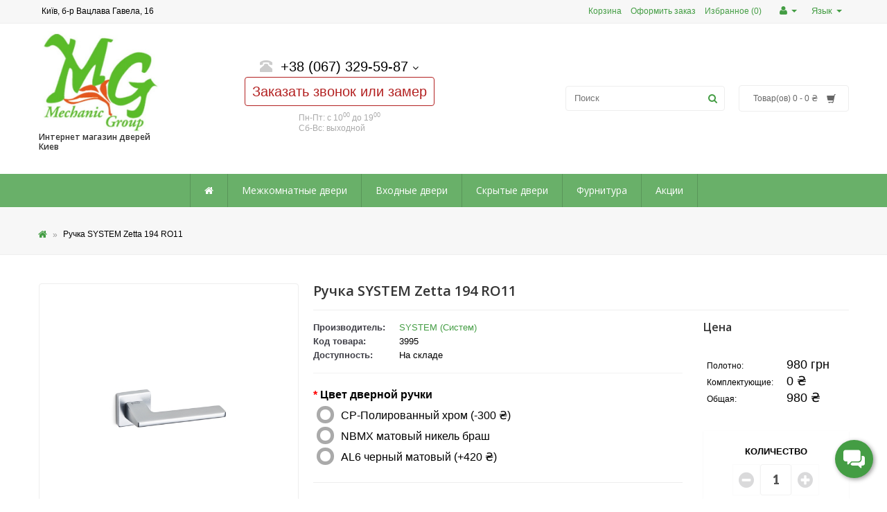

--- FILE ---
content_type: text/html; charset=utf-8
request_url: https://mg-dveri.com.ua/ruchka-system-zetta-194-ro11
body_size: 14280
content:



<!DOCTYPE html>

<html dir="ltr" lang="ru" class="d res_y">

<head>

<meta charset="UTF-8" />


<meta name="viewport" content="width=device-width, initial-scale=1">	


<title>Ручка SYSTEM Zetta 194 RO11</title>

<base href="https://mg-dveri.com.ua/" />



<meta name="description" content="Ручка SYSTEM Zetta 194 RO11" />



<meta name="keywords" content= "Ручка SYSTEM Zetta 194 RO11" />


<meta http-equiv="X-UA-Compatible" content="IE=edge">


<link href="https://mg-dveri.com.ua/image/catalog/logo.jpg" rel="icon" />





<link href="https://mg-dveri.com.ua/ruchka-system-zetta-194-ro11" rel="canonical" /> 



<link href="//fonts.googleapis.com/css?family=Lato:400,700,900,300italic,400italic,700italic,900italic&subset=latin,latin-ext" rel="stylesheet">


<link href="catalog/view/theme/rgen-opencart/stylesheet/animate.css" rel="stylesheet">


<link href="rgen/lib/bootstrap-3.2.0/css/bootstrap.min.css" rel="stylesheet">


<link href="rgen/lib/font-awesome-4.2.0/css/font-awesome.min.css" rel="stylesheet">


<link href="rgen/lib/PNotify/pnotify.custom.min.css" rel="stylesheet">


<link href="rgen/lib/owl.carousel/owl.carousel.css" rel="stylesheet">


<link href="catalog/view/javascript/jquery/magnific/magnific-popup.css" rel="stylesheet">


<link href="catalog/view/theme/rgen-opencart/stylesheet/rgen-menu.css" rel="stylesheet">


<link href="catalog/view/theme/rgen-opencart/stylesheet/rgen-grids.css" rel="stylesheet">


<link href="catalog/view/theme/rgen-opencart/stylesheet/stylesheet.css" rel="stylesheet">


<link href="catalog/view/theme/rgen-opencart/stylesheet/grids.css" rel="stylesheet">


<link href="catalog/view/theme/rgen-opencart/stylesheet/components.css" rel="stylesheet">


<link href="catalog/view/theme/rgen-opencart/stylesheet/config_style.css?1768787564" rel="stylesheet">


<link href="catalog/view/javascript/jquery/datetimepicker/bootstrap-datetimepicker.min.css" rel="stylesheet">


<link href="catalog/view/theme/rgen-opencart/stylesheet/responsive.css" rel="stylesheet">


<script type="text/javascript" src="rgen/lib/jquery/jquery-2.1.3.min.js"></script>


<script type="text/javascript" src="rgen/lib/owl.carousel/owl.carousel.min.js"></script>


<script type="text/javascript" src="rgen/lib/countdown/jquery.countdown.min.js"></script>


<script type="text/javascript" src="rgen/lib/elevatezoom/jquery.elevatezoom.js"></script>


<script type="text/javascript" src="catalog/view/javascript/jquery/magnific/jquery.magnific-popup.min.js"></script>


<script type="text/javascript" src="catalog/view/javascript/mf/jquery-ui.min.js"></script>


<script type="text/javascript" src="rgen/lib/bootstrap-3.2.0/js/bootstrap.min.js"></script>


<script type="text/javascript" src="rgen/lib/PNotify/pnotify.custom.min.js"></script>


<script type="text/javascript" src="rgen/lib/jQuery-Autocomplete/jquery.autocomplete.min.js"></script>


<script type="text/javascript" src="catalog/view/theme/rgen-opencart/js/rgen-menu.js"></script>


<script type="text/javascript" src="catalog/view/theme/rgen-opencart/js/common.js"></script>


<script type="text/javascript" src="catalog/view/javascript/jquery/datetimepicker/moment.js"></script>


<script type="text/javascript" src="catalog/view/javascript/jquery/datetimepicker/bootstrap-datetimepicker.min.js"></script>


<script type="text/javascript" src="rgen/lib/responsive/matchMedia.js"></script>


<script type="text/javascript" src="rgen/lib/responsive/enquire.min.js"></script>


<script type="text/javascript" src="catalog/view/theme/rgen-opencart/js/responsive.js"></script>




<style>img { border-radius: 4px; }
.prd-block1 .price {
	border-radius: 4px 0 0 0;
	width: 90px;
	height: 45px;
	top: -45px;
	left: auto;
	right: 0;
	margin-left: 0;
}
div#language {
    cursor: pointer;
    color: #fff;
}
div#language:hover > a {
    color: #fff;
}
.t-dd:hover div#language > a {
    color: #fff;
}</style>


<!-- Global site tag (gtag.js) - Google Analytics -->
<script async src="https://www.googletagmanager.com/gtag/js?id=UA-88009878-16"></script>
<script>
  window.dataLayer = window.dataLayer || [];
  function gtag(){dataLayer.push(arguments);}
  gtag('js', new Date());

  gtag('config', 'UA-88009878-16');
</script>

<meta name="google-site-verification" content="h-o9hyPIJVE78D6FTREXNRKDUmcurYSoZ7ptsH3Gfyo" />

<!-- Global site tag (gtag.js) - Google Analytics -->
<script async src="https://www.googletagmanager.com/gtag/js?id=UA-158512514-1"></script>
<script>
  window.dataLayer = window.dataLayer || [];
  function gtag(){dataLayer.push(arguments);}
  gtag('js', new Date());

  gtag('config', 'UA-158512514-1');
        setTimeout('gtag(\'event\', \'sendform\', {\'event_category\': \'NoBounce\',\'event_action\':\'Over 15 seconds\'})',15000);
</script>

<meta name="google-site-verification" content="lvFCsZO-wuOmh5TVVz6qegTO88EUZNZ9e6acKBr3bm0" />





<link rel="alternate" hreflang="ua" href="https://mg-dveri.com.ua/ua/ruchka-system-zetta-194-ro11" />

<link rel="alternate" hreflang="ru" href="https://mg-dveri.com.ua/ruchka-system-zetta-194-ro11" />

<link rel="alternate" hreflang="en" href="https://mg-dveri.com.ua/en/ruchka-system-zetta-194-ro11" />
</head>


<body class="product-product-3995 inner_pg product_pg" style="overflow-x: hidden;">

<div class="main-wrapper fw">




<header class="topbar-2">

	<div class="tbar2">
	<div class="fw out-wrapper">
		<div class="upper-top">
			<div class="container">
				<div class="rw gt0">
					<div class="cl6 l">
												<ul class="list-unstyled top-links inline l-tlinks">
																					<li><a href="https://www.google.com/maps/place/%D0%9E%D0%9E%D0%9E+%22%D0%9C%D0%B5%D1%85%D0%B0%D0%BD%D0%B8%D0%BA+%D0%93%D1%80%D1%83%D0%BF%D0%BF%22/@50.4366708,30.3942518,15z/data=!4m9!1m2!2m1!1z0J7QntCeICLQnNC10YXQsNC90LjQuiDQk9GA0YPQv9C_Ig!3m5!1s0x40d4ceb0605ab6e1:0xc3cb4c0214a320e0!8m2!3d50.4461179!4d30.4163882!15sCiLQntCe0J4gItCc0LXRhdCw0L3QuNC6INCT0YDRg9C_0L8iWiIiINC-0L7QviDQvNC10YXQsNC90LjQuiDQs9GA0YPQv9C_kgENaW50ZXJpb3JfZG9vcg"><span style="color: black;">Київ, б-р Вацлава Гавела, 16</span></a></li>
																				</ul>
											</div>
					<div class="cl6 r">
						
						<div class="m-dd t-dd"><a><i class="fa fa-link"></i> <i class="caret"></i></a><div class="t-dd-menu"></div></div>
						
												<ul class="list-unstyled top-links inline r-tlinks">
																					<li><a href="https://mg-dveri.com.ua/index.php?route=checkout/cart">Корзина</a></li>
																												<li><a href="https://mg-dveri.com.ua/index.php?route=checkout/checkout">Оформить заказ</a></li>
																												<li><a href="https://mg-dveri.com.ua/index.php?route=account/wishlist">Избранное (0)</a></li>
																				</ul>
						
												<div  class="t-dd">
							<a href="https://mg-dveri.com.ua/index.php?route=account/account" title="Личный кабинет"><i class="fa fa-user"></i> <i class="caret"></i></a>
							<div class="t-dd-menu" title="Личный кабинет">
																<a href="https://mg-dveri.com.ua/index.php?route=account/register">Регистрация</a>
								<a href="https://mg-dveri.com.ua/index.php?route=account/login">Войти</a>
															</div>
						</div>
																		<div class="t-dd"><div id="language">
<a>
Язык<!--<img src="image/flags/ru.png" alt="RU" title="RU">-->
<!-- <strong>Язык</strong> -->
<i class="caret"></i>
</a>

<div class="t-dd-menu">
<a href="https://mg-dveri.com.ua/ua/ruchka-system-zetta-194-ro11" onclick="window.location = 'https://mg-dveri.com.ua/ua/ruchka-system-zetta-194-ro11'" >
<!--<img src="image/flags/ua.png" alt="UA" title="UA" />-->UA</a>
<a href="https://mg-dveri.com.ua/ruchka-system-zetta-194-ro11" onclick="window.location = 'https://mg-dveri.com.ua/ruchka-system-zetta-194-ro11'" >
<!--<img src="image/flags/ru.png" alt="RU" title="RU" />-->RU</a>
<a href="https://mg-dveri.com.ua/en/ruchka-system-zetta-194-ro11" onclick="window.location = 'https://mg-dveri.com.ua/en/ruchka-system-zetta-194-ro11'" >
<!--<img src="image/flags/gb.png" alt="EN" title="EN" />-->EN</a>
</div>



</div>
</div>					</div>
				</div>
			</div>
		</div>
		<div class="bottom-top">
			<div class="container logo-l">
				<div class="tbar-row">
					<div class="tbar-cell l">
													<div id="logo" style="max-width: 190px;">
								
								<a href="https://mg-dveri.com.ua/"><img src="https://mg-dveri.com.ua/image/catalog/MG dveri/logo.jpg" title="Механик Групп Двери" alt="Механик Групп Двери" class="img-responsive" />

								<h1 style="
    font-size: 12px;
">Интернет магазин дверей Киев</h1>

							</a>

															</div>	
												
											</div>
					<div class="tbar-cell m">
                     <div class="col-sm-12 col-md-12 text-center text-left-md">
  <div id="phone">
    <div class="phone"> <span data-toggle="dropdown" class="main-phone"> <i class="glyphicon glyphicon-phone-alt icon"></i>&nbsp;
      +38 (067) 329-59-87 <span class="fa fa fa-angle-down caretalt"></span> </span>

		<a class="callback wow shake" data-wow-delay="5s" href="#"><span class="callme_viewform" >Заказать звонок или замер</span></a>
      <ul class="dropdown-menu allcontacts">
        <li> <a href="tel:+38 (067) 899-59-09"> <i class="fa fa-mobile-phone fu"></i>&nbsp; 
          +38 (067) 899-59-09 </a> </li> 
       
        <li class="divider"></li>
        <li>
          <div class="schedule"> <i class="fa fa-clock-o fu"></i>&nbsp;

          	Пн-Пт с 10<sup>00</sup> до 19<sup>00</sup><br />            &nbsp;&nbsp;&nbsp;&nbsp;&nbsp;&nbsp;Сб-Вс: выходной            
            <!-- <br>&nbsp;&nbsp;&nbsp;&nbsp;&nbsp;&nbsp;вс - выходной </div> -->
        </li>
        <li class="divider"></li>
        <li> <a href="mailto:mgdveri@gmail.com" target="_blank"><i class="fa fa-envelope-o fu"></i>&nbsp;
          mgdveri@gmail.com</a>  </li>
      </ul>
    </div>
    <br>
    <span class="hint" style="text-align: left; display: inline-block; padding: 5px; line-height: 1.3;">
    	Пн-Пт: с 10<sup>00</sup> до 19<sup>00</sup><br>Сб-Вс: выходной</span>    	 </div>
</div>
											</div>
                                   
					<div class="tbar-cell r">
						<ul class="tbar-tools">
														<li class="top-search-wrp search-2">
								<div id="search">
	<span class="input-wrp">
		<input type="text" name="search" id="autosearch" value="" placeholder="Поиск" />
	</span>
	<span class="btn-wrp">
		<button type="button" class="search-btn"><i class="fa fa-search"></i></button>
	</span>
</div>

<script>ajaxSearch('#autosearch');</script>	
							</li>
																					<li class="top-other-wrp">
								<div class="cart-lg"><div id="cart" class="btn-group btn-block">
  <button type="button" data-toggle="dropdown" data-loading-text="Загрузка..." class="btn btn-block btn-lg dropdown-toggle"><span id="cart-total">Товар(ов) 0 - 0 ₴</span> <i class="glyphicon glyphicon-shopping-cart"></i></button>
  <ul class="dropdown-menu pull-right bdr-color-1">
		<li>
	  <p class="text-center">Ваша корзина пуста!</p>
	</li>
	  </ul>
</div>
</div>
							</li>
													</ul>
					</div>
				</div>
				<div class="m-search search-2"></div>			</div>
		</div>
	</div>
</div>


	
	<div id="menu" class="out-wrapper menu-wrp fw">

		<div id="menucontainer" class="container">

			<div class="nav-table">

				
				<section class="nav-wrp">

					
					<nav id="set_rgRiF" data-w=" fw" class="rg-nav-wrp menu-center menu-rgvP4">
	<div class="rg-nav-handle"><i class="fa fa-bars"></i></div>
	<ul class="rg-nav">
				<li class="">
						<a class="main-item" href="/ua/">
<span class="fa fa-home"></span>			</a>	
			
		</li>
				<li class="">
						<a class="main-item" href="/ua/mezhkomnatnie-dveri/">
Межкомнатные двери			</a>	
						<div class="sub sub-size-full">
				<div class="nav-mega">
					
										<div class="rw gt30 mb0">

												<div class="cl3 d-xl3 t-xl3 m-xl12 m-sm12 m-xs12" style="">

							<ul class="mg-items cat-block2">
	
	<li class="hd"><a class="sub-item" href="https://mg-dveri.com.ua/laminirovannie-dveri" data-image="https://mg-dveri.com.ua/image/cache/catalog/Omis/T-01-dub-Denver1-130x130test.jpg"><div class="cat-img"><img src="https://mg-dveri.com.ua/image/cache/catalog/Omis/T-01-dub-Denver1-130x130test.jpg" alt="Ламинированные"></div>Ламинированные</a></li>
	</ul>
						</div>
												<div class="cl3 d-xl3 t-xl3 m-xl12 m-sm12 m-xs12" style="">

							<ul class="mg-items cat-block2">
	
	<li class="hd"><a class="sub-item" href="https://mg-dveri.com.ua/tehnicheskie-dveri" data-image="https://mg-dveri.com.ua/image/cache/catalog/category/ekoshpon-300x300test.jpg"><div class="cat-img"><img src="https://mg-dveri.com.ua/image/cache/catalog/category/ekoshpon-300x300test.jpg" alt="Экошпон"></div>Экошпон</a></li>
	</ul>
						</div>
												<div class="cl3 d-xl3 t-xl3 m-xl12 m-sm12 m-xs12" style="">

							<ul class="mg-items cat-block2">
	
	<li class="hd"><a class="sub-item" href="https://mg-dveri.com.ua/shponirovannie-dveri" data-image="https://mg-dveri.com.ua/image/cache/catalog/category/shponirovanie-300x300test.jpg"><div class="cat-img"><img src="https://mg-dveri.com.ua/image/cache/catalog/category/shponirovanie-300x300test.jpg" alt="Шпонированные"></div>Шпонированные</a></li>
	</ul>
						</div>
												<div class="cl3 d-xl3 t-xl3 m-xl12 m-sm12 m-xs12" style="">

							<ul class="mg-items cat-block2">
	
	<li class="hd"><a class="sub-item" href="https://mg-dveri.com.ua/dveri-iz-mdf" data-image="https://mg-dveri.com.ua/image/cache/catalog/category/MDF-300x300test.jpg"><div class="cat-img"><img src="https://mg-dveri.com.ua/image/cache/catalog/category/MDF-300x300test.jpg" alt="МДФ"></div>МДФ</a></li>
	</ul>
						</div>
												<div class="cl3 d-xl3 t-xl3 m-xl12 m-sm12 m-xs12" style="">

							<ul class="mg-items cat-block2">
	
	<li class="hd"><a class="sub-item" href="https://mg-dveri.com.ua/derevyannie-dveri" data-image="https://mg-dveri.com.ua/image/cache/catalog/category/derevyannie-300x300test.jpg"><div class="cat-img"><img src="https://mg-dveri.com.ua/image/cache/catalog/category/derevyannie-300x300test.jpg" alt="Деревянные"></div>Деревянные</a></li>
	</ul>
						</div>
												<div class="cl3 d-xl3 t-xl3 m-xl12 m-sm12 m-xs12" style="">

							<ul class="mg-items cat-block2">
	
	<li class="hd"><a class="sub-item" href="https://mg-dveri.com.ua/steklyannie-dveri" data-image="https://mg-dveri.com.ua/image/cache/catalog/category/steklyannie-130x130test.jpg"><div class="cat-img"><img src="https://mg-dveri.com.ua/image/cache/catalog/category/steklyannie-130x130test.jpg" alt="Стеклянные"></div>Стеклянные</a></li>
	</ul>
						</div>
												<div class="cl3 d-xl3 t-xl3 m-xl12 m-sm12 m-xs12" style="">

							<ul class="mg-items cat-block2">
	
	<li class="hd"><a class="sub-item" href="https://mg-dveri.com.ua/aluminievie-dveri" data-image="https://mg-dveri.com.ua/image/cache/catalog/category/krashenie-300x300test.jpg"><div class="cat-img"><img src="https://mg-dveri.com.ua/image/cache/catalog/category/krashenie-300x300test.jpg" alt="Крашенные"></div>Крашенные</a></li>
	</ul>
						</div>
												<div class="cl3 d-xl3 t-xl3 m-xl12 m-sm12 m-xs12" style="">

							<ul class="mg-items cat-block2">
	
	<li class="hd"><a class="sub-item" href="https://mg-dveri.com.ua/skritie-dveri" data-image="https://mg-dveri.com.ua/image/cache/catalog/MG dveri/prihovani dveri-130x130test.jpg"><div class="cat-img"><img src="https://mg-dveri.com.ua/image/cache/catalog/MG dveri/prihovani dveri-130x130test.jpg" alt="Скрытые двери"></div>Скрытые двери</a></li>
	</ul>
						</div>
						
					</div>
										
				</div>
			</div>
			
		</li>
				<li class="">
						<a class="main-item" href="/ua/vhodnie-dveri/">
Входные двери			</a>	
						<div class="sub sub-size-full">
				<div class="nav-mega">
					
										<div class="rw gt20 mb0">

												<div class="cl3 d-xl3 t-xl3 m-xl12 m-sm12 m-xs12" style="">

							<ul class="mg-items cat-block2">
	
	<li class="hd"><a class="sub-item" href="https://mg-dveri.com.ua/vhodnie-dveri-v-dom" data-image="https://mg-dveri.com.ua/image/cache/catalog/category/vhodnie_dveri_v_dom-130x130test.jpg"><div class="cat-img"><img src="https://mg-dveri.com.ua/image/cache/catalog/category/vhodnie_dveri_v_dom-130x130test.jpg" alt="Входные двери в дом"></div>Входные двери в дом</a></li>
	</ul>
						</div>
												<div class="cl3 d-xl3 t-xl3 m-xl12 m-sm12 m-xs12" style="">

							<ul class="mg-items cat-block2">
	
	<li class="hd"><a class="sub-item" href="https://mg-dveri.com.ua/vhodnie-dveri-v-kvartiru" data-image="https://mg-dveri.com.ua/image/cache/catalog/category/vhodnie_dveri_v_kvartiru-300x300test.jpg"><div class="cat-img"><img src="https://mg-dveri.com.ua/image/cache/catalog/category/vhodnie_dveri_v_kvartiru-300x300test.jpg" alt="Входные двери в квартиру"></div>Входные двери в квартиру</a></li>
	</ul>
						</div>
						
					</div>
										
				</div>
			</div>
			
		</li>
				<li class="">
						<a class="main-item" href="ua/skritie-dveri">
Скрытые двери			</a>	
			
		</li>
				<li class="">
						<a class="main-item" href="/ua/dvernaya-furnitura/">
Фурнитура			</a>	
						<div class="sub sub-size-full">
				<div class="nav-mega">
					
										<div class="rw gt10 mb10">

												<div class="cl3 d-xl3 t-xl3 m-xl12 m-sm12 m-xs12" style="">

							<ul class="mg-items cat-block2">
	
	<li class="hd"><a class="sub-item" href="https://mg-dveri.com.ua/dvernie-ruchki" data-image="https://mg-dveri.com.ua/image/cache/catalog/category/dvernie_ruchki-300x300test.jpg"><div class="cat-img"><img src="https://mg-dveri.com.ua/image/cache/catalog/category/dvernie_ruchki-300x300test.jpg" alt="Дверные ручки"></div>Дверные ручки</a></li>
	</ul>
						</div>
												<div class="cl3 d-xl3 t-xl3 m-xl12 m-sm12 m-xs12" style="">

							<ul class="mg-items cat-block2">
	
	<li class="hd"><a class="sub-item" href="https://mg-dveri.com.ua/dvernie-zamki" data-image="https://mg-dveri.com.ua/image/cache/catalog/category/dvernie_zamki-300x300test.jpg"><div class="cat-img"><img src="https://mg-dveri.com.ua/image/cache/catalog/category/dvernie_zamki-300x300test.jpg" alt="Дверные замки"></div>Дверные замки</a></li>
	</ul>
						</div>
												<div class="cl3 d-xl3 t-xl3 m-xl12 m-sm12 m-xs12" style="">

							<ul class="mg-items cat-block2">
	
	<li class="hd"><a class="sub-item" href="https://mg-dveri.com.ua/dvernie-petli" data-image="https://mg-dveri.com.ua/image/cache/catalog/category/dvernie_petli-130x130test.jpg"><div class="cat-img"><img src="https://mg-dveri.com.ua/image/cache/catalog/category/dvernie_petli-130x130test.jpg" alt="Дверные петли"></div>Дверные петли</a></li>
	</ul>
						</div>
												<div class="cl3 d-xl3 t-xl3 m-xl12 m-sm12 m-xs12" style="">

							<ul class="mg-items cat-block2">
	
	<li class="hd"><a class="sub-item" href="https://mg-dveri.com.ua/ruchki-na-planke" data-image="https://mg-dveri.com.ua/image/cache/catalog/category/razdvijnie_sistemi-130x130test.jpg"><div class="cat-img"><img src="https://mg-dveri.com.ua/image/cache/catalog/category/razdvijnie_sistemi-130x130test.jpg" alt="Раздвижные системы"></div>Раздвижные системы</a></li>
	</ul>
						</div>
												<div class="cl3 d-xl3 t-xl3 m-xl12 m-sm12 m-xs12" style="">

							<ul class="mg-items cat-block2">
	
	<li class="hd"><a class="sub-item" href="https://mg-dveri.com.ua/nakladki" data-image="https://mg-dveri.com.ua/image/cache/catalog/category/nakladki_na_zamok-300x300test.jpg"><div class="cat-img"><img src="https://mg-dveri.com.ua/image/cache/catalog/category/nakladki_na_zamok-300x300test.jpg" alt="Накладки на замок"></div>Накладки на замок</a></li>
	</ul>
						</div>
												<div class="cl3 d-xl3 t-xl3 m-xl12 m-sm12 m-xs12" style="">

							<ul class="mg-items cat-block2">
	
	<li class="hd"><a class="sub-item" href="https://mg-dveri.com.ua/klyuchevie-platformi" data-image="https://mg-dveri.com.ua/image/cache/catalog/category/serdcevina_zamka-300x300test.jpg"><div class="cat-img"><img src="https://mg-dveri.com.ua/image/cache/catalog/category/serdcevina_zamka-300x300test.jpg" alt="Сердцевина (личинка) замка"></div>Сердцевина (личинка) замка</a></li>
	</ul>
						</div>
												<div class="cl3 d-xl3 t-xl3 m-xl12 m-sm12 m-xs12" style="">

							<ul class="mg-items cat-block2">
	
	<li class="hd"><a class="sub-item" href="https://mg-dveri.com.ua/komplekti-dveroi-furnitury" data-image="https://mg-dveri.com.ua/image/cache/catalog/category/dovodchiki-300x300test.jpg"><div class="cat-img"><img src="https://mg-dveri.com.ua/image/cache/catalog/category/dovodchiki-300x300test.jpg" alt="Доводчики"></div>Доводчики</a></li>
	</ul>
						</div>
												<div class="cl3 d-xl3 t-xl3 m-xl12 m-sm12 m-xs12" style="">

							<ul class="mg-items cat-block2">
	
	<li class="hd"><a class="sub-item" href="https://mg-dveri.com.ua/dvernie-upori" data-image="https://mg-dveri.com.ua/image/cache/catalog/category/accessouries-300x300test.jpg"><div class="cat-img"><img src="https://mg-dveri.com.ua/image/cache/catalog/category/accessouries-300x300test.jpg" alt="Аксессуары"></div>Аксессуары</a></li>
	</ul>
						</div>
						
					</div>
										
				</div>
			</div>
			
		</li>
				<li class="">
						<a class="main-item" href="index.php?route=product/special">
Акции			</a>	
			
		</li>
			</ul>
</nav>
<script>
jQuery(document).ready(function($) {
	$('#set_rgRiF').rgenmenu();
});
</script>

					
				</section>

			</div>

			



		</div>

	</div>



	
	

	


</header>



<div class="page-head-out-wrp"></div>





<div class="place_slideshow"></div>




<div class="place_topupper"></div>




<div class="out-wrapper fw">

	<div class="container">

		<div class="rw gt40">

			
			


			


			
		</div>

	</div>

</div>




<div class="place_toplower"></div><div class="page-head page-head-2" id="pg-hd-out">
	<div class="container">
		<h1><strong>Ручка SYSTEM Zetta 194 RO11</strong></h1>
		<div class="breadcrumb">
									<a href="https://mg-dveri.com.ua/"><span class="fa fa-home"></span></a> 
			
			<b>&raquo;</b>
									Ручка SYSTEM Zetta 194 RO11			
			<b>&raquo;</b>
					</div>
	</div>	
</div>

<div class="out-wrapper content-area fw">
<div class="container">
	
		
	<!-- Page layout -->
	<section class="layout-wrp ly-gt">
						
		        
		<div id="content" class="ly-body-1">
			
<div id="mfilter-content-container">

			<div id="mfilter-content-container" class="page-content"><div class="product-info product-info1">
	<div class="rw-wrp rw gt20">
		<div class="l-wrp cl4">
			<div class="prdinfo-left">
				<div class="place_pdpg_timg">
</div>
<div class="product-images">
		<div class="main-img">
		<a title="Ручка SYSTEM Zetta 194 RO11"><img src="https://mg-dveri.com.ua/image/cache/catalog/SYSTEM/Zetta-RO11-CBMX copy-600x600test.jpg" data-zoom-image="https://mg-dveri.com.ua/image/cache/catalog/SYSTEM/Zetta-RO11-CBMX copy-746x746test.jpg" title="Ручка SYSTEM Zetta 194 RO11" alt="Ручка SYSTEM Zetta 194 RO11" id="m_i"/></a>
	</div>
			<div class="additional-img ctrl-b" id="additional-img">
				<a data-index="1" class="img" data-image="https://mg-dveri.com.ua/image/cache/catalog/SYSTEM/Zetta-RO11-CBMX copy-746x746test.jpg" title="Ручка SYSTEM Zetta 194 RO11"> <img src="https://mg-dveri.com.ua/image/cache/catalog/SYSTEM/Zetta-RO11-CBMX copy-600x600test.jpg" title="Ручка SYSTEM Zetta 194 RO11" alt="Ручка SYSTEM Zetta 194 RO11" /></a>
				<a data-index="2" class="img" data-image="https://mg-dveri.com.ua/image/cache/catalog/SYSTEM/Zetta-RO11-NBMX copy-746x746test.jpg" title="Ручка SYSTEM Zetta 194 RO11"> <img src="https://mg-dveri.com.ua/image/cache/catalog/SYSTEM/Zetta-RO11-NBMX copy-100x100test.jpg" title="Ручка SYSTEM Zetta 194 RO11" alt="Ручка SYSTEM Zetta 194 RO11" /></a>
				<a data-index="3" class="img" data-image="https://mg-dveri.com.ua/image/cache/catalog/SYSTEM/Zetta-RO11-CR copy-746x746test.jpg" title="Ручка SYSTEM Zetta 194 RO11"> <img src="https://mg-dveri.com.ua/image/cache/catalog/SYSTEM/Zetta-RO11-CR copy-100x100test.jpg" title="Ручка SYSTEM Zetta 194 RO11" alt="Ручка SYSTEM Zetta 194 RO11" /></a>
				<a data-index="4" class="img" data-image="https://mg-dveri.com.ua/image/cache/catalog/SYSTEM/Zetta-RO11-AL6 copy-746x746test.jpg" title="Ручка SYSTEM Zetta 194 RO11"> <img src="https://mg-dveri.com.ua/image/cache/catalog/SYSTEM/Zetta-RO11-AL6 copy-100x100test.jpg" title="Ручка SYSTEM Zetta 194 RO11" alt="Ручка SYSTEM Zetta 194 RO11" /></a>
				<a data-index="5" class="img" data-image="https://mg-dveri.com.ua/image/cache/catalog/SYSTEM/Zetta-Imaj-Kilitli copy-746x746test.jpg" title="Ручка SYSTEM Zetta 194 RO11"> <img src="https://mg-dveri.com.ua/image/cache/catalog/SYSTEM/Zetta-Imaj-Kilitli copy-100x100test.jpg" title="Ручка SYSTEM Zetta 194 RO11" alt="Ручка SYSTEM Zetta 194 RO11" /></a>
			
	</div>
	</div>
<script>
jQuery(document).ready(function($) {
	$('.additional-img').owlCarousel({
		stagePadding: 1,
		items: 5,
		margin:1,
		nav:true,
		dots: false,
		slideBy: 1,
		navText: ['<i class="fa fa-chevron-left" onClick="prev()"></i>', '<i class="fa fa-chevron-right" onClick="next()"></i>']
	});

	zoom = function () {
		setTimeout(function(){
			var h = $('.main-img').height();
			$(".main-img img").elevateZoom({
				gallery:'additional-img', cursor: 'pointer', galleryActiveClass: 'active',
				lensBorderSize:0,
				//zoomType: "inner",
				zoomWindowWidth: parseInt($('.main-img').width()),
				zoomWindowHeight: parseInt(h ? h : 400),
				zoomWindowOffetx: 10,
				zoomWindowOffety: -1
			});
			$('.additional-img .owl-item:first').find('.img').click();
		}, 300);
	}
	innerzoom = function () {
		setTimeout(function(){
			var h = $('.main-img').height();
			$(".main-img img").elevateZoom({
				gallery:'additional-img', cursor: 'pointer', galleryActiveClass: 'active',
				lensBorderSize:0,
				zoomType: "inner",
				zoomWindowWidth: parseInt($('.main-img').width()),
				zoomWindowHeight: parseInt(h ? h : 400),
				zoomWindowOffetx: 10,
				zoomWindowOffety: -1
			});
			$('.additional-img .owl-item:first').find('.img').click();
		}, 300);
	}

		enquire.register("only screen and (min-width: 768px)", {
		match : function() { zoom(); }
	}).register("only screen and (min-width: 200px) and (max-width: 767px)", {
		match : function() { innerzoom(); },
		unmatch : function() { zoom(); }
	});
		
	$('.main-img').magnificPopup({
		items: [
					{src: 'https://mg-dveri.com.ua/image/cache/catalog/SYSTEM/Zetta-RO11-CBMX copy-746x746test.jpg'},			{src: 'https://mg-dveri.com.ua/image/cache/catalog/SYSTEM/Zetta-RO11-CBMX copy-746x746test.jpg'},{src: 'https://mg-dveri.com.ua/image/cache/catalog/SYSTEM/Zetta-RO11-NBMX copy-746x746test.jpg'},{src: 'https://mg-dveri.com.ua/image/cache/catalog/SYSTEM/Zetta-RO11-CR copy-746x746test.jpg'},{src: 'https://mg-dveri.com.ua/image/cache/catalog/SYSTEM/Zetta-RO11-AL6 copy-746x746test.jpg'},{src: 'https://mg-dveri.com.ua/image/cache/catalog/SYSTEM/Zetta-Imaj-Kilitli copy-746x746test.jpg'},				],
		gallery: { enabled: true, preload: [0,2] },
		type: 'image',
		mainClass: 'mfp-fade',
		callbacks: {
			open: function() {
								var activeIndex = parseInt($('.additional-img .img.active').attr('data-index'));
				//var activeIndex = activeIndexVal;
								var magnificPopup = $.magnificPopup.instance;
				magnificPopup.goTo(activeIndex);
			}
		}
	});

		
});
	
	function prev() {
		
	}
	function next() {
		
	}
</script>

<div class="place_pdpg_bimg">
</div>				
				<script>
jQuery(document).ready(function($) {
		
		var main_img = $(".main-img img")[0].src;

		$("#related-img img").mouseleave(function(){
			$(".main-img img")[0].src = main_img;		
		});
		$("#related-img img").mouseover(function(){
			$(".main-img img")[0].src = this.src;
			
			
		});
	
	
	
	$('.related-img').owlCarousel({
		stagePadding: 1,
		items: 3,
		margin:1,
		nav:true,
		dots: false,
		slideBy: 1,
		navText: ['<i class="fa fa-chevron-left" onClick="prev()"></i>', '<i class="fa fa-chevron-right" onClick="next()"></i>']
	});
	
});
	
	function prev() {
		
	}
	function next() {
		
	}
</script>			</div>
		</div>
		<div class="r-wrp cl8">
			<div class="prdinfo-right">
								<div class="place_pdpg_thd">
</div>
				<h1><strong>Ручка SYSTEM Zetta 194 RO11</strong><b class="hr"></b></h1>

								<div class="place_pdpg_bhd">
</div>
				<div class="product-options-wrp" id="product">
					<section class="l"><div class="m-data buying-info"></div>	<ul class="ul-reset item-info">
				<li><span>Производитель:</span> <a href="https://mg-dveri.com.ua/system-sistem">SYSTEM (Систем)</a></li>
				<li><span>Код товара:</span> 3995</li>
				<li><span>Доступность:</span> На складе</li>
	</ul>

		<div class="place_pdpg_binfo">
</div>
				

<div class="place_pdpg_toption">
</div><div class="options-wrp">
			
		
				<div class="form-group required">
			<label class="control-label">Цвет дверной ручки</label>
			<div class="fields">
				<div id="input-option11378">
										<div class="radio">
						
							<input id="opt37557" onClick="foo('opt37557')" type="radio" name="option[11378]" value="37557" data-points="0" data-prefix="-" data-price="300.0000" />
							<div class="check"><div class="inside"></div></div>
							<label for="opt37557">
				<script>
						function foo(c){
							var o = $('#'+c+':radio')[0];
							console.log(o.isCheked);
							o.attr;
							console.log(o.cheked);
						}
								
								
								</script>
							CP-Полированный хром														(-300 ₴)													</label>
						
					</div>
										<div class="radio">
						
							<input id="opt37555" onClick="foo('opt37555')" type="radio" name="option[11378]" value="37555" data-points="0" data-prefix="+" data-price="0.0000" />
							<div class="check"><div class="inside"></div></div>
							<label for="opt37555">
				<script>
						function foo(c){
							var o = $('#'+c+':radio')[0];
							console.log(o.isCheked);
							o.attr;
							console.log(o.cheked);
						}
								
								
								</script>
							NBMX матовый никель браш													</label>
						
					</div>
										<div class="radio">
						
							<input id="opt37556" onClick="foo('opt37556')" type="radio" name="option[11378]" value="37556" data-points="0" data-prefix="+" data-price="420.0000" />
							<div class="check"><div class="inside"></div></div>
							<label for="opt37556">
				<script>
						function foo(c){
							var o = $('#'+c+':radio')[0];
							console.log(o.isCheked);
							o.attr;
							console.log(o.cheked);
						}
								
								
								</script>
							AL6 черный матовый														(+420 ₴)													</label>
						
					</div>
									</div>
			</div>
		</div>
		

		
		
		
		
		
		
		
		
	
	</div>

<div class="place_pdpg_boption">
</div>

<!-- AddThis Button BEGIN -->
<!-- Go to www.addthis.com/dashboard to customize your tools -->
<script type="text/javascript" src="//s7.addthis.com/js/300/addthis_widget.js#pubid=ra-4decd9420a99fec9"></script><!-- Go to www.addthis.com/dashboard to customize your tools -->
<div class="addthis_sharing_toolbox"></div><!-- <div class="addthis_toolbox addthis_default_style">
	<a class="addthis_button_facebook_like" fb:like:layout="button_count"></a> <a class="addthis_button_tweet"></a> <a class="addthis_button_pinterest_pinit"></a> <a class="addthis_counter addthis_pill_style"></a>
</div>
<script type="text/javascript" src="//s7.addthis.com/js/300/addthis_widget.js#pubid=ra-515eeaf54693130e"></script>  -->
<!-- AddThis Button END --> 
</section>
					<section class="r">
						<div class="buying-info">
		<div class="price-wrp">
	<h4 class="price-name 1">Цена</h4>
		        <div ></div>
		<div class="price vm">
			<b>
				                				 <span class="price-new"><label class="2">Полотно: </label>980 грн</span>
				 <span class="price-new"><label class="3">Комплектующие: </label><span class="autocalc-option-price">0 </span> </span>
				 <span class="price-new"><label class="4">Общая:</label><span class='autocalc-product-price'>980 ₴</span></span>
				                <script>
                    $(document).ready(function(){
                        if ($('html').attr('lang') == 'uk') {
                        $('.1').text('Ціна');
                        $('.2').text('Полотно: ');
                        $('.3').text('Комплектуючі: ');
                        $('.4').text('Загальна: ');
                        $('.5').text('Полотно: ');
                        $('.6').text('зі знижкою: ');
                        $('.7').text('Комплектуючі: ');
                        $('.8').text('Загальна: ');
                        $('.9').text('зі знижкою: ');
                    }
                    })
                </script>
							</b>
		</div>
			
						</div>
	
			<div class="buy-btn-wrp">
				<label class="control-label" for="input-quantity">Количество</label>
		<div class="control-qty">
			<a class="qty-handle" onclick="qtyMinus();"><i class="fa fa-minus-circle"></i></a>
			<input type="text" name="quantity" value="1" size="2" id="input-quantity" class="form-control" />
			<a class="qty-handle" onclick="qtyPlus();"><i class="fa fa-plus-circle"></i></a>
			<input type="hidden" name="product_id" value="3995" />
		</div>
		<button type="button" class="btn btn-cart txt-y" id="button-cart" data-loading-text="Загрузка..." ><i class="glyphicon glyphicon-shopping-cart"></i>В корзину</button>
				
		<div class="cart-option">
						<a onclick="wishlist.add('3995');">Добавить в желаемое</a>
						
						<a onclick="compare.add('3995');">Добавить для сравнения</a>	
					</div>
	</div>
	
	</div>
<script type="text/javascript"><!--
function price_format(n)
{ 
    c = 0;
    d = '.'; // decimal separator


    //Убрал точку в тысячах

    t = ''//''; // thousands separator
    s_left = '';
    s_right = ' ₴';
      

    n = n * 1.00000000;

    //sign = (n < 0) ? '-' : '';

    //extracting the absolute value of the integer part of the number and converting to string
    i = parseInt(n = Math.abs(n).toFixed(c)) + ''; 

    j = ((j = i.length) > 3) ? j % 3 : 0; 
    return s_left + (j ? i.substr(0, j) + t : '') + i.substr(j).replace(/(\d{3})(?=\d)/g, "$1" + t) + (c ? d + Math.abs(n - i).toFixed(c).slice(2) : '') + s_right; 
}

function calculate_tax(price)
{
        return price;
}

function process_discounts(price, quantity)
{
        return price;
}


animate_delay = 20;

main_price_final = calculate_tax(980.0000);
main_price_start = calculate_tax(980.0000);
main_step = 0;
main_timeout_id = 0;
option_step = 0; 
option_timeout_id = 0;
option_price_start = 0;
option_price_final = 0;

function animateMainPrice_callback() {
	main_price_start += main_step;
    
    if ((main_step > 0) && (main_price_start > main_price_final)){
        main_price_start = main_price_final;
    } else if ((main_step < 0) && (main_price_start < main_price_final)) {
        main_price_start = main_price_final;
    } else if (main_step == 0) {
        main_price_start = main_price_final;
    }
    
    $(".autocalc-product-price").html( price_format(main_price_start) );
    if (main_price_start != main_price_final) {
        main_timeout_id = setTimeout(animateMainPrice_callback, animate_delay);
    }
}

function animateMainPrice(price) {
    main_price_start = main_price_final;
    main_price_final = price;
    main_step = (main_price_final - main_price_start) / 10;
    
    clearTimeout(main_timeout_id);
    main_timeout_id = setTimeout(animateMainPrice_callback(), animate_delay);
}
	
function animateOptionPrice_callback() {
	option_price_start += option_step;
    
    if ((option_step > 0) && (option_price_start > option_price_final)){
        option_price_start = option_price_final;
    } else if ((option_step < 0) && (option_price_start < option_price_final)) {
        option_price_start = option_price_final;
    } else if (option_step == 0) {
        option_price_start = option_price_final;
    }
    
    $(".autocalc-option-price").html( price_format(option_price_start) );
    
    if (option_price_start != option_price_final) {
        option_timeout_id = setTimeout(animateOptionPrice_callback, animate_delay);
    }
}

function animateOptionPrice(price) {
    option_price_start = option_price_final;
    option_price_final = price;
    option_step = (option_price_final - option_price_start) / 10;
    
    clearTimeout(option_timeout_id);
    option_timeout_id = setTimeout(animateOptionPrice_callback(), animate_delay);
}
	



function recalculateprice()
{
    var main_price = 980;
    var input_quantity = Number($('input[name="quantity"]').val());
    var special = 0;
    var tax = 0;
    
    if (isNaN(input_quantity)) input_quantity = 0;
    
        main_price = process_discounts(main_price, input_quantity);
    tax = process_discounts(tax, input_quantity);
    
    
    var option_price = 0;
    
        
    $('input:checked,option:selected').each(function() {
      if ($(this).data('prefix') == '=') {
        option_price += Number($(this).data('price'));
        main_price = 0;
        special = 0;
      }
    });
    
    $('input:checked,option:selected').each(function() {
      if ($(this).data('prefix') == '+') {
        option_price += Number($(this).data('price'));
      }
      if ($(this).data('prefix') == '-') {
        option_price -= Number($(this).data('price'));
      }
      if ($(this).data('prefix') == 'u') {
        pcnt = 1.0 + (Number($(this).data('price')) / 100.0);
        option_price *= pcnt;
        main_price *= pcnt;
        special *= pcnt;
      }
      if ($(this).data('prefix') == 'd') {
        pcnt = 1.0 - (Number($(this).data('price')) / 100.0);
        option_price *= pcnt;
        main_price *= pcnt;
        special *= pcnt;
      }
      if ($(this).data('prefix') == '*') {
        option_price *= Number($(this).data('price'));
        main_price *= Number($(this).data('price'));
        special *= Number($(this).data('price'));
      }
    });
    
    special += option_price;
    main_price += option_price;

          tax = main_price;
        
    // Process TAX.
    main_price = calculate_tax(main_price);
    special = calculate_tax(special);
    
    // Раскомментировать, если нужен вывод цены с умножением на количество
    main_price *= input_quantity;
    special *= input_quantity;
    tax *= input_quantity;
	option_price *= input_quantity;
	
    // Display Main Price
	//mainpriceclass = ".autocalc-product-price";
	//var optionpriceclass =".autocalc-option-price";
    animateMainPrice(main_price); 
	animateOptionPrice(option_price);
    }

$(document).ready(function() {
    $('input[type="checkbox"]').bind('change', function() { recalculateprice(); });
    $('input[type="radio"]').bind('change', function() { recalculateprice(); });
    $('select').bind('change', function() { recalculateprice(); });
    
    $quantity = $('input[name="quantity"]');
    $quantity.data('val', $quantity.val());
    (function() {
        if ($quantity.val() != $quantity.data('val')){
            $quantity.data('val',$quantity.val());
            recalculateprice();
        }
        setTimeout(arguments.callee, 250);
    })();    
    
    recalculateprice();
});

//--></script>												<div class="place_pdpg_bqty">
</div>					</section>
				</div>
			</div>
		</div>
	</div>
	<div class="place_pdpg_ttab">
</div>
<ul class="nav nav-tabs">

		<li><a href="#tab-description" data-toggle="tab">Описание</a></li>
		
			
		
			</ul>
<div class="tab-content">
			<div class="tab-pane" id="tab-description"><p>Ручка на розетке<br><br>Механизм ручки - нажимная<br><br>Покрытие: многослойное гальваническое покрытие<br><br>Материал – ZAMAK (цинк, алюминий, магний, медь)<br><br>Предназначен для установки на межкомнатные и входные двери<br><br>Срок службы не ограничен<br><br>Уход за изделием – протирать мягкой полувлажной тканью.<br><br>Страна производитель Турция<br></p></div>
	
				
		
				</div>
<script>
$('.product-info .nav-tabs > li:first').addClass('active');
$('.product-info .tab-content > .tab-pane:first').addClass('active');
</script>

<div class="place_pdpg_btab">
</div>	<div class="tags">
		<h5 class="h5">Теги:</h5>
						<a href="https://mg-dveri.com.ua/index.php?route=product/search&amp;tag=Ручка SYSTEM Zetta 194 RO11">Ручка SYSTEM Zetta 194 RO11</a>
					</div>
</div>



	
	
					</div><!-- / page-content end -->
			
			</div>		</div><!-- / #content end -->
		
	</section>
	<!-- / Page layout end -->

</div><!-- / container end -->
</div><!-- / out-wrapper end -->
		<!-- <div class="rgen-contentblocks contentblocks-algoritm">
  <div class="mod-wrp">
    <h3 class="mod-hd">Алгоритм покупки:</h3>
    <div class="rw gt40">
      <div class="m-cl cl12 t-xl12">
        <div class="mod-content">
          <div class="rw gt0 mb0">
            <div class="cl cl12 d-xl12 t-xl12 m-xl12 m-sm12 m-xs12 ">
              <div class="contentblock-grid rw eq7 d-eq7 t-eq7 mxl-eq1 msm-eq1 mxs-eq1 gt20 mb10">
                <div class="cl" style="min-height: 227px;">
                  <section class="ctn-block ctn-block1 ">
                    <div class="ctn-inner-wrp">
                      <h3 class="name"> 1 </h3>
                      <figure class="image"><img src="/image/catalog/algoritm/cart.png" alt="Вы добавляете дверь в корзину и оформляете заказ"></figure>
                      <div class="text-wrp">
                        <div class="text">Вы добавляете дверь в корзину и оформляете заказ</div>
                      </div>
                    </div>
                  </section>
                </div>
                <div class="cl" style="min-height: 227px;">
                  <section class="ctn-block ctn-block1 ">
                    <div class="ctn-inner-wrp">
                      <h3 class="name"> 2 </h3>
                      <figure class="image"><img src="/image/catalog/algoritm/callcenter.png" alt="В ближайшее время, с Вами связывается наш менеджер для уточнения заказа."></figure>
                      <div class="text-wrp">
                        <div class="text">В ближайшее время, с Вами связывается наш менеджер для уточнения заказа.</div>
                      </div>
                    </div>
                  </section>
                </div>
                <div class="cl" style="min-height: 227px;">
                  <section class="ctn-block ctn-block1 ">
                    <div class="ctn-inner-wrp">
                      <h3 class="name"> 3 </h3>
                      <figure class="image"><a href="#" class="callme_viewform "><img src="/image/catalog/algoritm/oldopenofficeorgdraw.png" alt="Если Вы не знаете размер дверного проема, наш замерщик приедет и сделает точный замер"></a></figure>
                      <div class="text-wrp">
                        <div class="text">Если Вы не знаете размер дверного проема, наш замерщик приедет и сделает точный <a href="#" class="callme_viewform "> замер</a></div>
                      </div>
                    </div>
                  </section>
                </div>
                <div class="cl" style="min-height: 227px;">
                  <section class="ctn-block ctn-block1 ">
                    <div class="ctn-inner-wrp">
                      <h3 class="name"> 4 </h3>
                     <figure class="image"><a href="index.php?route=information/information/agree&information_id=5" class="agree"> <img src="/image/catalog/algoritm/write.png" alt="С листом замера, посетите удобный для Вас салон"></a></figure>
                      <div class="text-wrp">
                        <div class="text">С листом замера, посетите салон</div>
                      </div>
                    </div>
                  </section>
                </div>
                <div class="cl" style="min-height: 227px;">
                  <section class="ctn-block ctn-block1 ">
                    <div class="ctn-inner-wrp">
                      <h3 class="name"> 5 </h3>
                      <figure class="image"><a href="index.php?route=information/information/agree&information_id=8" class="agree"><img src="/image/catalog/algoritm/invoice.png" alt="Наш менеджер сформирует Вам счет, который можно оплатить в нашем салоне или через банк."></a></figure>
                      <div class="text-wrp">
                        <div class="text">Наш менеджер сформирует Вам счет, который можно оплатить в нашем салоне или через банк.</div>
                      </div>
                    </div>
                  </section>
                </div>
                <div class="cl" style="min-height: 227px;">
                  <section class="ctn-block ctn-block1 ">
                    <div class="ctn-inner-wrp">
                      <h3 class="name"> 6 </h3>
                      <figure class="image"><a href="index.php?route=information/information/agree&information_id=8" class="agree"><img src="/image/catalog/algoritm/truck.png" alt="Наши экспедиторы аккуратно доставляют двери и материалы"></a></figure>
                      <div class="text-wrp">
                        <div class="text">Наши экспедиторы аккуратно доставляют двери и материалы</div>
                      </div>
                    </div>
                  </section>
                </div>
                <div class="cl" style="min-height: 227px;">
                  <section class="ctn-block ctn-block1 ">
                    <div class="ctn-inner-wrp">
                      <h3 class="name"> 7 </h3>
                      <figure class="image"><a href="index.php?route=information/information/agree&information_id=6" class="agree"><img src="/image/catalog/algoritm/preferences.png" alt="Установщики профессионально устанавливают дверь."></a></figure>
                      <div class="text-wrp">
                        <div class="text">Установщики профессионально устанавливают дверь.</div>
                      </div>
                    </div>
                  </section>
                </div>
              </div>
              <script>
								jQuery(document).ready(function($) {
									equalH('#rgen-contentblocks-rgenGeGpTd .contentblock-grid', '#rgen-contentblocks-rgenGeGpTd .contentblock-grid > .cl');
								});
								</script> 
            </div>
          </div>
        </div>
      </div>
    </div>
  </div>
</div> -->


<script type="text/javascript"><!--
$('select[name=\'recurring_id\'], input[name="quantity"]').change(function(){
	$.ajax({
		url: 'index.php?route=product/product/getRecurringDescription',
		type: 'post',
		data: $('input[name=\'product_id\'], input[name=\'quantity\'], select[name=\'recurring_id\']'),
		dataType: 'json',
		beforeSend: function() {
			$('#recurring-description').html('');
		},
		success: function(json) {
			$('.alert, .text-danger').remove();
			
			if (json['success']) {
				$('#recurring-description').html(json['success']);
			}
		}
	});
});
//--></script> 
<script type="text/javascript"><!--
$('#button-cart').on('click', function() {
	$.ajax({
		url: 'index.php?route=checkout/cart/add',
		type: 'post',
		data: $('#product input[type=\'text\'], #product input[type=\'hidden\'], #product input[type=\'radio\']:checked, #product input[type=\'checkbox\']:checked, #product select, #product textarea'),
		dataType: 'json',
		beforeSend: function() {
			$('#button-cart').button('loading');
		},
		complete: function() {
			$('#button-cart').button('reset');
		},
		success: function(json) {
			console.log(json);
			$('.alert, .text-danger').remove();
			$('.form-group').removeClass('has-error');

			if (json['error']) {
				if (json['error']['option']) {
					for (i in json['error']['option']) {
						var element = $('#input-option' + i.replace('_', '-'));
						
						if (element.parent().hasClass('input-group')) {
							element.parent().after('<div class="text-danger">' + json['error']['option'][i] + '</div>');
						} else {
							element.after('<div class="text-danger">' + json['error']['option'][i] + '</div>');
						}
					}
				}
				
				if (json['error']['recurring']) {
					$('select[name=\'recurring_id\']').after('<div class="text-danger">' + json['error']['recurring'] + '</div>');
				}
				
				// Highlight any found errors
				$('.text-danger').parent().addClass('has-error');
			}
			
			if (json['success']) {
				if (parent) {
					parent.msg('', json['success'], 'success', parent);

					parent.$('#cart > button').html('<i class="fa fa-shopping-cart"></i> ' + json['total']);
				
					parent.$('html, body').animate({ scrollTop: 0 }, 'slow');
					
					parent.$('#cart > ul').load('index.php?route=common/cart/info ul li');
				} else {
					msg('', json['success'], 'success');

					$('#cart > button').html('<i class="fa fa-shopping-cart"></i> ' + json['total']);
				
					$('html, body').animate({ scrollTop: 0 }, 'slow');
					
					$('#cart > ul').load('index.php?route=common/cart/info ul li');
				};
				
				//$('.breadcrumb').after('<div class="alert alert-success">' + json['success'] + '<button type="button" class="close" data-dismiss="alert">&times;</button></div>');
			}
		}
	});
});
//--></script> 
<script type="text/javascript"><!--
$('.date').datetimepicker({
	pickTime: false
});

$('.datetime').datetimepicker({
	pickDate: true,
	pickTime: true
});

$('.time').datetimepicker({
	pickDate: false
});

$('button[id^=\'button-upload\']').on('click', function() {
	var node = this;
	
	$('#form-upload').remove();
	
	$('body').prepend('<form enctype="multipart/form-data" id="form-upload" style="display: none;"><input type="file" name="file" /></form>');
	
	$('#form-upload input[name=\'file\']').trigger('click');

	if (typeof timer != 'undefined') {
    	clearInterval(timer);
	}
	
	$('#form-upload input[name=\'file\']').on('change', function() {
		$.ajax({
			url: 'index.php?route=tool/upload',
			type: 'post',
			dataType: 'json',
			data: new FormData($(this).parent()[0]),
			cache: false,
			contentType: false,
			processData: false,
			beforeSend: function() {
				$(node).button('loading');
			},
			complete: function() {
				$(node).button('reset');
			},
			success: function(json) {
				$('.text-danger').remove();
				
				if (json['error']) {
					$(node).parent().find('input').after('<div class="text-danger">' + json['error'] + '</div>');
				}
				
				if (json['success']) {
					alert(json['success']);
					
					$(node).parent().find('input').attr('value', json['code']);
				}
			},
			error: function(xhr, ajaxOptions, thrownError) {
				alert(thrownError + "\r\n" + xhr.statusText + "\r\n" + xhr.responseText);
			}
		});
	});
});
//--></script> 
<script type="text/javascript"><!--
$('#review').delegate('.pagination a', 'click', function(e) {
  e.preventDefault();

	$('#review').fadeOut('slow');

	$('#review').load(this.href);

	$('#review').fadeIn('slow');
});

$('#review').load('index.php?route=product/product/review&product_id=3995');

$('#button-review').on('click', function() {
	$.ajax({
		url: 'index.php?route=product/product/write&product_id=3995',
		type: 'post',
		dataType: 'json',
		data: $("#form-review").serialize(),
		beforeSend: function() {
			$('#button-review').button('loading');
		},
		complete: function() {
			$('#button-review').button('reset');
		},
		success: function(json) {
			$('.alert-success, .alert-danger').remove();
			
			if (json['error']) {
				$('#review').after('<div class="alert alert-danger"><i class="fa fa-exclamation-circle"></i> ' + json['error'] + '</div>');
			}
			
			if (json['success']) {
				$('#review').after('<div class="alert alert-success"><i class="fa fa-check-circle"></i> ' + json['success'] + '</div>');
				
				$('input[name=\'name\']').val('');
				$('textarea[name=\'text\']').val('');
				$('input[name=\'rating\']:checked').prop('checked', false);
			}
		}
	});
});

//--></script> 


<div class="place_bottomupper"><div id="rgen-contentblocks-rgenatI3Kr" class="rgen-contentblocks contentblocks-rgQtX">
	<div class="mod-wrp">
		
						<h3 class="mod-hd">Алгоритм покупки:</h3>
				
				
		<div class="rw gt40">
						
			<div class="m-cl cl12 t-xl12">
				<div class="mod-content">
					
											<div class="rw gt0 mb0">
														<div class="cl cl12 d-xl12 t-xl12 m-xl12 m-sm12 m-xs12 wow bounceInUp">

																								
																<div class="contentblock-grid rw eq7 d-eq7 t-eq7 mxl-eq1 msm-eq1 mxs-eq1 gt20 mb10">
																		<div class="cl">
										<section class="ctn-block ctn-block1 "
	>
	<div class="ctn-inner-wrp">

					<h3 class="name">
								1							</h3>
				
									
								<figure class="image"><img src="https://mg-dveri.com.ua/image/cache/catalog/algoritm/cart-100x100test.png" alt="Вы добавляете дверь в корзину и оформляете заказ"></figure>
				
							
		<div class="text-wrp">
						
						<div class="text">Вы добавляете дверь в корзину и оформляете заказ</div>
					</div>

		
	</div>
</section>									</div>
									<div class="cl">
										<section class="ctn-block ctn-block1 "
	>
	<div class="ctn-inner-wrp">

					<h3 class="name">
								2							</h3>
				
									
								<figure class="image"><img src="https://mg-dveri.com.ua/image/cache/catalog/algoritm/callcenter-100x100test.png" alt="ru - No data"></figure>
				
							
		<div class="text-wrp">
						
						<div class="text">В ближайшее время, с Вами связывается наш менеджер для уточнения заказа.</div>
					</div>

		
	</div>
</section>									</div>
									<div class="cl">
										<section class="ctn-block ctn-block1 "
	>
	<div class="ctn-inner-wrp">

					<h3 class="name">
								3							</h3>
				
									
								<figure class="image"><img src="https://mg-dveri.com.ua/image/cache/catalog/algoritm/oldopenofficeorgdraw-100x100test.png" alt="ru - No data"></figure>
				
							
		<div class="text-wrp">
						
						<div class="text">Если Вы не знаете размер дверного проема, наш замерщик приедет и сделает точный замер</div>
					</div>

		
	</div>
</section>									</div>
									<div class="cl">
										<section class="ctn-block ctn-block1 "
	>
	<div class="ctn-inner-wrp">

					<h3 class="name">
								4							</h3>
				
									
								<figure class="image"><img src="https://mg-dveri.com.ua/image/cache/catalog/algoritm/write-100x100test.png" alt="ru - No data"></figure>
				
							
		<div class="text-wrp">
						
						<div class="text">С листом замера, посетите наш салон или свяжитесь с менеджером.</div>
					</div>

		
	</div>
</section>									</div>
									<div class="cl">
										<section class="ctn-block ctn-block1 "
	>
	<div class="ctn-inner-wrp">

					<h3 class="name">
								5							</h3>
				
									
								<figure class="image"><img src="https://mg-dveri.com.ua/image/cache/catalog/algoritm/invoice-100x100test.png" alt="ru - No data"></figure>
				
							
		<div class="text-wrp">
						
						<div class="text">Наш менеджер сформирует Вам счет, который можно оплатить в нашем салоне или через банк.</div>
					</div>

		
	</div>
</section>									</div>
									<div class="cl">
										<section class="ctn-block ctn-block1 "
	>
	<div class="ctn-inner-wrp">

					<h3 class="name">
								6							</h3>
				
									
								<figure class="image"><img src="https://mg-dveri.com.ua/image/cache/catalog/algoritm/truck-100x100test.png" alt="ru - No data"></figure>
				
							
		<div class="text-wrp">
						
						<div class="text">Наши экспедиторы аккуратно доставляют двери и материалы</div>
					</div>

		
	</div>
</section>									</div>
									<div class="cl">
										<section class="ctn-block ctn-block1 "
	>
	<div class="ctn-inner-wrp">

					<h3 class="name">
								7							</h3>
				
									
								<figure class="image"><img src="https://mg-dveri.com.ua/image/cache/catalog/algoritm/preferences-100x100test.png" alt="ru - No data"></figure>
				
							
		<div class="text-wrp">
						
						<div class="text">Установщики профессионально устанавливают двери</div>
					</div>

		
	</div>
</section>									</div>
																	</div>
																<script>
								jQuery(document).ready(function($) {
									equalH('#rgen-contentblocks-rgenatI3Kr .contentblock-grid', '#rgen-contentblocks-rgenatI3Kr .contentblock-grid > .cl');
								});
								</script>
																
								
							</div>
													</div>
					
				</div>
			</div>
					</div>

		
	</div>
</div>

</div>

<div class="out-wrapper fw">
	<div class="container">
		<div class="rw gt40">
						
			
					</div>
	</div>
</div>

<div class="place_bottomlower"></div>

<footer>

	<div class="out-wrapper footer-upper fw">
		<div class="container">
			<div class="rw gt30">
				
				<div class="cl10 ft-links-wrp">
					<div class="rw gt30">
												<div class="cl3">
							<h5 class="ft-hd">Информация</h5>
							<ul class="ul-reset">
																<li><a href="https://mg-dveri.com.ua/двери, купить двери киев, двери скрытого монтажа">О нас</a></li>
																<li><a href="https://mg-dveri.com.ua/uslugi-po-zameru-i-ustanovke-dverei">Услуги замера и установки</a></li>
																<li><a href="https://mg-dveri.com.ua/dostavka-i-oplata">Доставка и оплата</a></li>
																<li><a href="https://mg-dveri.com.ua/contacts">Контакты</a></li>
																<li><a href="https://mg-dveri.com.ua/index.php?route=information/information&amp;information_id=3">Политика конфеденциальности</a></li>
																<li><a href="https://mg-dveri.com.ua/kak_kupit_mejkomnatnuyu_dver">Как купить межкомнатную дверь?</a></li>
															</ul>
						</div>
												<div class="cl3">
							<h5 class="ft-hd">Покупателям</h5>
							<ul class="ul-reset">
								<li><a href="https://mg-dveri.com.ua/index.php?route=information/contact">Обратная связь</a></li>
								<li><a href="https://mg-dveri.com.ua/index.php?route=information/sitemap">Карта сайта</a></li>
							</ul>
						</div>
						<div class="cl3">
							<h5 class="ft-hd">Дополнительно</h5>
							<ul class="ul-reset">
								<li><a href="https://mg-dveri.com.ua/index.php?route=product/manufacturer">Бренды</a></li>
								<li><a href="https://mg-dveri.com.ua/index.php?route=account/voucher">Подарочные сертификаты</a></li>
								<li><a href="https://mg-dveri.com.ua/index.php?route=product/special">Акции</a></li>
							</ul>
						</div>
						<div class="cl3" style="display: none;">
							<h5 class="ft-hd">Мой профиль</h5>
							<ul class="ul-reset">
								<li><a href="https://mg-dveri.com.ua/index.php?route=account/account">Мой профиль</a></li>
								<li><a href="https://mg-dveri.com.ua/index.php?route=account/order">История заказов</a></li>
								<li><a href="https://mg-dveri.com.ua/index.php?route=account/wishlist">Избранное</a></li>
								<li><a href="https://mg-dveri.com.ua/index.php?route=account/newsletter">Подписка на новости</a></li>
							</ul>
						</div>
					</div>
				</div>
								<div class="cl2 ft-contact-wrp">
										<ul class="list-unstyled ft-contact">
												<li class="fax">
							<span class="vm icon"><i class="fa fa-mobile-phone"></i></span>
							<span class="info">
								<h5>(063) 329-59-87</h5>								<h5>(067) 899-59-09</h5>							</span>
						</li>
												<li class="mail">
							<span class="vm icon"><i class="fa fa-envelope"></i></span>
							<span class="info">
								<h5><a href="mailto:mgdveri@gmail.com">Написати нам</a></h5>
							</span>
						</li>
						
					</ul>
									</div>
							</div>
		</div>
	</div>
	<div class="out-wrapper footer-bottom fw" style="display: none;">
		<div class="container">
			<div class="rw gt0">
								<div class="cl12" >
					<img src="image/cards.png" class="credit-cards">				</div>
			</div>
		</div>
	</div>
	<div class="out-wrapper cp-text fw">
		<div class="container">
			<a target="_blank" href="https://www.google.com/maps/place/%D0%9E%D0%9E%D0%9E+%22%D0%9C%D0%B5%D1%85%D0%B0%D0%BD%D0%B8%D0%BA+%D0%93%D1%80%D1%83%D0%BF%D0%BF%22/@50.4366708,30.3942518,15z/data=!4m9!1m2!2m1!1z0J7QntCeICLQnNC10YXQsNC90LjQuiDQk9GA0YPQv9C_Ig!3m5!1s0x40d4ceb0605ab6e1:0xc3cb4c0214a320e0!8m2!3d50.4461179!4d30.4163882!15sCiLQntCe0J4gItCc0LXRhdCw0L3QuNC6INCT0YDRg9C_0L8iWiIiINC-0L7QviDQvNC10YXQsNC90LjQuiDQs9GA0YPQv9C_kgENaW50ZXJpb3JfZG9vcg">Київ, б-р Вацлава Гавела, 16</a>		</div>
	</div>
</footer>
</div><!-- / main-wrapper end -->

<div class="widget-connect widget-connect-right ">  
	<a class="widget-connect__button widget-connect__button-telephone button-slide-out" href="tel:0673295987" data-toggle="tooltip" data-placement="left" title="" target="_blank" data-original-title=""></a>

	<a class="widget-connect__button-viber widget-connect__button button-slide-out" href="viber://chat?number=+380673295987" data-toggle="tooltip" data-placement="left" title="" target="_blank" data-original-title=""></a>  

	<a class="widget-connect__button-telegram widget-connect__button button-slide-out" href="https://t.me/MG_mechanic_group" data-toggle="tooltip" data-placement="left" title="" target="_blank" data-original-title=""></a>  

	<a class="widget-connect__button widget-connect__button-instagram button-slide-out" href="https://www.instagram.com/mg_dveri_kyiv" data-toggle="tooltip" data-placement="left" title="" target="_blank" data-original-title=""></a>

<a class="widget-connect__button widget-connect__button-vk button-slide-out" href="https://www.facebook.com/doorsyourfuture" data-toggle="tooltip" data-placement="left" title="" target="_blank" data-original-title=""></a>

	<a class="widget-connect__button-email widget-connect__button button-slide-out" href="mailto:mgdveri@gmail.com" data-toggle="tooltip" data-placement="left" title="" target="_blank" data-original-title=""></a>

  <div class="widget-connect__button-activator" style="background-color:#449d44;">
    <div class="widget-connect__button-activator-icon "></div>
  </div>

</div>
<script type="text/javascript">
  $(".widget-connect__button-activator-icon").click(function () {
  	$(this).toggleClass("active");
  	$(".widget-connect").toggleClass("active");
  	$("a.widget-connect__button").toggleClass("button-slide-out button-slide");        
  });
</script>
<style>
	.addthis_sharing_toolbox {
    display: none;
}
	.at-share-dock-outer.addthis-smartlayers.addthis-smartlayers-mobile {
    display: none;
}

	.widget-connect {
    position: fixed;
    bottom: 30px;
    z-index: 999999;
    cursor: pointer
}

.widget-connect-right {
    right: 20px
}

@media (max-width:768px) {
    .widget-connect-right {
        right: 10px;
        bottom: 10px
    }
}

.widget-connect-left {
    left: 20px
}

@media (max-width:768px) {
    .widget-connect-left {
        left: 10px;
        bottom: 10px
    }
}

.widget-connect.active .widget-connect__button {
    display: block
}

.widget-connect__button {
    display: none;
    height: 55px;
    width: 55px;
    margin: auto;
    margin-bottom: 15px;
    border-radius: 50%;
    overflow: hidden;
    box-shadow: 2px 2px 6px rgba(0, 0, 0, .4);
    font-size: 28px;
    text-align: center;
    line-height: 50px;
    color: #fff;
    outline: 0 !important;
    background-position: center center;
    background-repeat: no-repeat;
    transition: all;
    transition-duration: .2s
}

@media (max-width:768px) {
    .widget-connect__button {
        height: 50px;
        width: 50px
    }
}

.widget-connect__button-activator:hover,
.widget-connect__button:hover {
    box-shadow: 2px 2px 8px 2px rgba(0, 0, 0, .4)
}

.widget-connect__button:active {
    height: 48px;
    width: 48px;
    box-shadow: 2px 2px 6px rgba(0, 0, 0, 0);
    transition: all;
    transition-duration: .2s
}

@media (max-width:768px) {
    .widget-connect__button:active {
        height: 45px;
        width: 45px
    }
}

.widget-connect__button-activator {
    margin: auto;
    border-radius: 50%;
    box-shadow: 2px 2px 6px rgba(0, 0, 0, .4);
    background-position: center center;
    background-repeat: no-repeat;
    transition: all;
    transition-duration: .2s;
    text-align: right
}

.widget-connect__button-activator-icon {
    height: 55px;
    width: 55px;
    background-image: url(/image/catalog/widget-multi-connect/chat.svg);
    background-size: 55%;
    background-position: center center;
    background-repeat: no-repeat;
    -webkit-transition-duration: .2s;
    -moz-transition-duration: .2s;
    -o-transition-duration: .2s;
    transition-duration: .2s
}

@media (max-width:768px) {
    .widget-connect__button-activator-icon {
        height: 50px;
        width: 50px
    }
}

.widget-connect__button-activator-icon.active {
    background-image: url(/image/catalog/widget-multi-connect/close.svg);
    background-size: 45%;
    transform: rotate(90deg)
}

.widget-connect__button-email {
    background-color: #c3c3c3;
    background-image: url(/image/catalog/widget-multi-connect/email.svg);
    background-size: 69%;
    background-position: 9px 9px
}

.widget-connect__button-telephone {
    background-color: #ff802c;
    background-image: url(/image/catalog/widget-multi-connect/call.svg);
    background-size: 60%
}

.widget-connect__button-instagram {
	background: #c928a5;
  	background-image: url("/image/catalog/widget-multi-connect/instagram.svg");
  	background-image: url("/image/catalog/widget-multi-connect/instagram.svg"), radial-gradient(circle at 30% 107%, #fdf497 0%, #fdf497 5%, #fd5949 45%,#d6249f 60%,#285AEB 90%);
}

.widget-connect__button-messenger {
    background-color: #00bcff;
    background-image: url(/image/catalog/widget-multi-connect/messenger.svg);
    background-size: 70%;
    background-position-x: 9px
}

.widget-connect__button-viber {
    background-color: #9a5aca;
    background-image: url(/image/catalog/widget-multi-connect/viber.svg);
    background-size: 100%
}

.widget-connect__button-skype {
    background-color: #00aaf2;
    background-image: url(/image/catalog/widget-multi-connect/skype.svg);
    background-size: 65%
}

.widget-connect__button-whatsapp {
    background-color: #4dc247;
    background-image: url(/image/catalog/widget-multi-connect/whatsapp.svg);
    background-size: 75%
}

.widget-connect__button-telegram {
    background-color: #299fdb;
    background-image: url(/image/catalog/widget-multi-connect/telegram.svg);
    background-size: 60%;
    background-position-x: 10px
}

.widget-connect__button-vk {
    background-color: #45658e;
    background-image: url(/image/catalog/widget-multi-connect/facebook.svg);
 background-size: 236%;
    background-position-y: -2;
}

.widget-connect__button-line {
    background-color: #00b901;
    background-image: url(/image/catalog/widget-multi-connect/line.svg);
    background-size: 70%;
    background-position: 9px 9px
}

@-webkit-keyframes button-slide {
    0% {
        opacity: 0;
        display: none;
        margin-top: 0;
        margin-bottom: 0;
        -ms-transform: translateY(15px);
        -webkit-transform: translateY(15px);
        -moz-transform: translateY(15px);
        -o-transform: translateY(15px);
        transform: translateY(15px)
    }

    to {
        opacity: 1;
        display: block;
        margin-top: 0;
        margin-bottom: 15px;
        -ms-transform: translateY(0);
        -webkit-transform: translateY(0);
        -moz-transform: translateY(0);
        -o-transform: translateY(0);
        transform: translateY(0)
    }
}

@-moz-keyframes button-slide {
    0% {
        opacity: 0;
        display: none;
        margin-top: 0;
        margin-bottom: 0;
        -ms-transform: translateY(15px);
        -webkit-transform: translateY(15px);
        -moz-transform: translateY(15px);
        -o-transform: translateY(15px);
        transform: translateY(15px)
    }

    to {
        opacity: 1;
        display: block;
        margin-top: 0;
        margin-bottom: 14px;
        -ms-transform: translateY(0);
        -webkit-transform: translateY(0);
        -moz-transform: translateY(0);
        -o-transform: translateY(0);
        transform: translateY(0)
    }
}

@-o-keyframes button-slide {
    0% {
        opacity: 0;
        display: none;
        margin-top: 0;
        margin-bottom: 0;
        -ms-transform: translateY(15px);
        -webkit-transform: translateY(15px);
        -moz-transform: translateY(15px);
        -o-transform: translateY(15px);
        transform: translateY(15px)
    }

    to {
        opacity: 1;
        display: block;
        margin-top: 0;
        margin-bottom: 15px;
        -ms-transform: translateY(0);
        -webkit-transform: translateY(0);
        -moz-transform: translateY(0);
        -o-transform: translateY(0);
        transform: translateY(0)
    }
}

@keyframes button-slide {
    0% {
        opacity: 0;
        display: none;
        margin-top: 0;
        margin-bottom: 0;
        -ms-transform: translateY(15px);
        -webkit-transform: translateY(15px);
        -moz-transform: translateY(15px);
        -o-transform: translateY(15px);
        transform: translateY(15px)
    }

    to {
        opacity: 1;
        display: block;
        margin-top: 0;
        margin-bottom: 15px;
        -ms-transform: translateY(0);
        -webkit-transform: translateY(0);
        -moz-transform: translateY(0);
        -o-transform: translateY(0);
        transform: translateY(0)
    }
}

.button-slide {
    -webkit-animation-name: button-slide;
    -moz-animation-name: button-slide;
    -o-animation-name: button-slide;
    animation-name: button-slide;
    -webkit-animation-duration: .2s;
    -moz-animation-duration: .2s;
    -o-animation-duration: .2s;
    animation-duration: .2s;
    -webkit-animation-fill-mode: forwards;
    -moz-animation-fill-mode: forwards;
    -o-animation-fill-mode: forwards;
    animation-fill-mode: forwards
}

.button-slide-out {
    -webkit-animation-name: button-slide;
    -moz-animation-name: button-slide;
    -o-animation-name: button-slide;
    animation-name: button-slide;
    -webkit-animation-duration: .2s;
    -moz-animation-duration: .2s;
    -o-animation-duration: .2s;
    animation-duration: .2s;
    -webkit-animation-fill-mode: forwards;
    -moz-animation-fill-mode: forwards;
    -o-animation-fill-mode: forwards;
    animation-fill-mode: forwards;
    -webkit-animation-direction: reverse;
    -moz-animation-direction: reverse;
    -o-animation-direction: reverse;
    animation-direction: reverse
}

.widget-connect .tooltip {
    position: absolute;
    z-index: 1070;
    display: block;
    font-family: "Helvetica Neue", Helvetica, Arial, sans-serif;
    font-size: 12px;
    font-style: normal;
    font-weight: 400;
    line-height: 1.42857143;
    text-align: left;
    text-align: start;
    text-decoration: none;
    text-shadow: none;
    text-transform: none;
    letter-spacing: normal;
    word-break: normal;
    word-spacing: normal;
    word-wrap: normal;
    white-space: normal;
    filter: alpha(opacity=0);
    opacity: 0;
    line-break: auto;
    padding: 5px
}

.tooltip-inner {
    max-width: 200px;
    padding: 5px 10px;
    color: #fff;
    text-align: center;
    background-color: #333;
    border-radius: 4px
}

.tooltip.left .tooltip-arrow {
    top: 50%;
    right: 0;
    margin-top: -5px;
    border-width: 5px 0 5px 5px;
    border-left-color: #333
}

.tooltip.right .tooltip-arrow {
    top: 50%;
    left: 0;
    margin-top: -5px;
    border-width: 5px 5px 5px 0;
    border-right-color: #333
}

@media (min-width:1300px) {
    .mobile-device {
        display: none !important
    }
}

@media (max-width:1299px) {
    .desktop-device {
        display: none !important
    }
}
</style>


<span class="scroll-top vm"><i class="glyphicon glyphicon-circle-arrow-up"></i></span>


<!-- v4.19 -->
<script>
  $('#content .product-list').attr('class', 'product-layout product-grid cl');
  $('#content .prd-container').removeClass($('#content .prd-container').attr('data-listview')).addClass($('#content .prd-container').attr('data-gridview'));
  $('.product-grid .grid-off').css({
    display: 'none'
  });
  $('.product-grid .grid-on').css({
    display: ''
  });
  equalH('.prd-container', '.product-grid');
  $('.product-grid img').load(function() {
    equalH('.prd-container', '.product-grid');
  });
  localStorage.setItem('display', 'grid');
</script>
<script type="text/javascript" charset="utf-8" src="/callme/js/callme.js"></script>
<script>

/* new menu on scroll */
	    $(window).scroll(function () {
        var scroll = $(window).scrollTop();
        if (scroll >= 220) {
            $('body').find('.header__menu').addClass('menu-fixed');
            $(".header__middle").addClass("header-fixed");
            setTimeout(function () {
                $(".header__middle").addClass("header-transformed");
            }, 100);
            $('.header').addClass('with-padding-bottom');
            $('body').on('mouseover', '.header-fixed__hamburger', function () {
                //$(this).closest('.header').removeClass('with-padding-bottom');
                //$(this).closest('.header').addClass('with-double-padding');
                $('body').find('.header__menu').addClass('menu-transformed');
            });
            $('body').on('mouseleave', '.header__menu', function () {
                $('body').find('.header__menu').removeClass('menu-transformed');
                $(this).closest('.header').removeClass('with-double-padding');
            });
        } else {
            $(".header__middle").removeClass("header-transformed");
            $(".header__middle").removeClass("header-fixed");
            $(".header__menu").removeClass('menu-fixed');
            $('.header').removeClass('with-padding-bottom');
            $('.header').removeClass('with-double-padding');
        }
    });
	
	
</script>
<script>
var h_hght = $('.tbar2').height(); // высота шапки

var h_mrg = 0;    // отступ когда шапка уже не видна
                 
$(function(){
 
    var elem = $('#menu');
    var top = $(this).scrollTop();
     
    if(top > h_hght){
        elem.css('top', h_mrg);
    }           
     
    $(window).scroll(function(){
        top = $(this).scrollTop();
         
        if (top+h_mrg < h_hght) {
            elem.css('position', 'relative');
			$('.tbar2').css('margin-bottom', '0')
        } else {
			elem.css('position', 'fixed');
            elem.css('top', h_mrg);
			$('.tbar2').css('margin-bottom', '50px')
        }
    });
 
});
</script>
   <script src="/catalog/view/theme/rgen-opencart/js/wow.min.js"></script>
<script>
              new WOW().init();
              </script>
</body></html>


--- FILE ---
content_type: text/css
request_url: https://mg-dveri.com.ua/catalog/view/theme/rgen-opencart/stylesheet/rgen-grids.css
body_size: 979
content:
/* 
rw - Row
cl - Column : Common for large devices;
gt - Gutter
---------------
Flexible grids
--------------
cl = common for all layout
m-xs >= 320
m-sm >= 480
m-xl >= 600
t-xl >= 768
d-xl >= 980

Equal grids
--------------
cl 				= column class
eq12 > cl 		= 12 grids
d-eq12 > cl 	= 12 grids >= 980
t-eq12 > cl 	= 12 grids >= 768
mxl-eq12 > cl 	= 12 grids >= 600
msm-eq12 > cl 	= 12 grids >= 480
mxs-eq12 > cl 	= 12 grids >= 320


LAYOUT STRUCTURE 
********************************************/
.rw { 
	margin-right: 0px;
	margin-left: 0px;
}
.cfix,
.rw:after, 
.rw:before  { 
	content: '';
	display: table;
	clear: both;
	height: 0px;
}
.rw > [class*="cl"] { 
	float: left;
	padding-right: 0px;
	padding-left: 0px;
	-webkit-box-sizing: border-box;
	-moz-box-sizing: border-box;
	box-sizing: border-box;
	min-height: 5px;
}

.tbl-gr { display: table; width: 100%; table-layout: fixed; }
.tbl-gr > [class*="cl"] { float: none; display: table-cell; }
.tbl-gr.align-m > [class*="cl"] { vertical-align: middle; }
.tbl-gr.align-t > [class*="cl"] { vertical-align: top; }
.tbl-gr.align-b > [class*="cl"] { vertical-align: bottom; }

.preview > [class*="cl"] > div { background-color: rgba(0,0,0,0.2); padding: 15px; }
.cl-sep > [class*="cl"] { border-right: 1px solid rgba(0,0,0,0.05); }
.cl-sep > [class*="cl"]:last-child { border-right: none; }

.gt0	{ margin-right: 0px; margin-left: 0px; }
.gt1	{ margin-right: -1px; margin-left: 0px; }
.gt2	{ margin-right: -1px;  margin-left: -1px; }
.gt4	{ margin-right: -2px;  margin-left: -2px; }
.gt10	{ margin-right: -5px;  margin-left: -5px; }
.gt12	{ margin-right: -6px;  margin-left: -6px; }
.gt14	{ margin-right: -7px;  margin-left: -7px; }
.gt16	{ margin-right: -8px;  margin-left: -8px; }
.gt18	{ margin-right: -9px;  margin-left: -9px; }
.gt20	{ margin-right: -10px; margin-left: -10px; }
.gt22	{ margin-right: -11px; margin-left: -11px; }
.gt24	{ margin-right: -12px; margin-left: -12px; }
.gt26	{ margin-right: -13px; margin-left: -13px; }
.gt28	{ margin-right: -14px; margin-left: -14px; }
.gt30	{ margin-right: -15px; margin-left: -15px; }
.gt40	{ margin-right: -20px; margin-left: -20px; }
.gt50	{ margin-right: -25px; margin-left: -25px; }
.gt60	{ margin-right: -30px; margin-left: -30px; }
.gt70	{ margin-right: -35px; margin-left: -35px; }
.gt80	{ margin-right: -40px; margin-left: -40px; }
.gt90	{ margin-right: -45px; margin-left: -45px; }
.gt100	{ margin-right: -50px; margin-left: -50px; }

.gt0 > [class*="cl"] 	{ padding-right: 0px;  padding-left: 0px; }
.gt1 > [class*="cl"] 	{ padding-right: 1px;  padding-left: 0px; }
.gt2 > [class*="cl"] 	{ padding-right: 1px;  padding-left: 1px; }
.gt4 > [class*="cl"] 	{ padding-right: 2px;  padding-left: 2px; }
.gt10 > [class*="cl"] 	{ padding-right: 5px;  padding-left: 5px; }
.gt12 > [class*="cl"] 	{ padding-right: 6px;  padding-left: 6px; }
.gt14 > [class*="cl"] 	{ padding-right: 7px;  padding-left: 7px; }
.gt16 > [class*="cl"] 	{ padding-right: 8px;  padding-left: 8px; }
.gt18 > [class*="cl"] 	{ padding-right: 9px;  padding-left: 9px; }
.gt20 > [class*="cl"] 	{ padding-right: 10px; padding-left: 10px; }
.gt22 > [class*="cl"] 	{ padding-right: 11px; padding-left: 11px; }
.gt24 > [class*="cl"] 	{ padding-right: 12px; padding-left: 12px; }
.gt26 > [class*="cl"] 	{ padding-right: 13px; padding-left: 13px; }
.gt28 > [class*="cl"] 	{ padding-right: 14px; padding-left: 14px; }
.gt30 > [class*="cl"] 	{ padding-right: 15px; padding-left: 15px; }
.gt40 > [class*="cl"] 	{ padding-right: 20px; padding-left: 20px; }
.gt50 > [class*="cl"] 	{ padding-right: 25px; padding-left: 25px; }
.gt60 > [class*="cl"] 	{ padding-right: 30px; padding-left: 30px; }
.gt70 > [class*="cl"] 	{ padding-right: 35px; padding-left: 35px; }
.gt80 > [class*="cl"] 	{ padding-right: 40px; padding-left: 40px; }
.gt90 > [class*="cl"] 	{ padding-right: 45px; padding-left: 45px; }
.gt100 > [class*="cl"] 	{ padding-right: 50px; padding-left: 50px; }

/* Grid bottom margin
------------------------*/
.mb0 > [class*="cl"] 	{ margin-bottom: 0px;  }
.mb1 > [class*="cl"] 	{ margin-bottom: 1px;  }
.mb2 > [class*="cl"] 	{ margin-bottom: 2px;  }
.mb4 > [class*="cl"] 	{ margin-bottom: 4px;  }
.mb10 > [class*="cl"] 	{ margin-bottom: 10px; }
.mb12 > [class*="cl"] 	{ margin-bottom: 12px; }
.mb14 > [class*="cl"] 	{ margin-bottom: 14px; }
.mb16 > [class*="cl"] 	{ margin-bottom: 16px; }
.mb18 > [class*="cl"] 	{ margin-bottom: 18px; }
.mb20 > [class*="cl"] 	{ margin-bottom: 20px; }
.mb22 > [class*="cl"] 	{ margin-bottom: 22px; }
.mb24 > [class*="cl"] 	{ margin-bottom: 24px; }
.mb26 > [class*="cl"] 	{ margin-bottom: 26px; }
.mb28 > [class*="cl"] 	{ margin-bottom: 28px; }
.mb30 > [class*="cl"] 	{ margin-bottom: 30px; }
.mb40 > [class*="cl"] 	{ margin-bottom: 40px; }
.mb50 > [class*="cl"] 	{ margin-bottom: 50px; }
.mb60 > [class*="cl"] 	{ margin-bottom: 60px; }
.mb70 > [class*="cl"] 	{ margin-bottom: 70px; }
.mb80 > [class*="cl"] 	{ margin-bottom: 80px; }
.mb90 > [class*="cl"] 	{ margin-bottom: 90px; }
.mb100 > [class*="cl"] 	{ margin-bottom: 100px; }

/* Flexible grid system
------------------------*/
.cl12 { width: 100%; }
.cl11 { width: 91.66666667%; }
.cl10 { width: 83.33333333%; }
.cl9 { width: 75%; }
.cl8 { width: 66.66666667%; }
.cl7 { width: 58.33333333%; }
.cl6 { width: 50%; }
.cl5 { width: 41.66666667%; }
.cl4 { width: 33.33333333%; }
.cl3 { width: 25%; }
.cl2 { width: 16.66666667%; }
.cl1 { width: 8.33333333%; }

/* Equal grid system
------------------------*/
.eq1 > .cl { width: 100%; }
.eq2 > .cl { width: 50%; }
.eq3 > .cl { width: 33.33333333333333%; }
.eq4 > .cl { width: 25%; }
.eq5 > .cl { width: 20%; }
.eq6 > .cl { width: 16.66666666666667%; }
.eq7 > .cl { width: 14.28571428571429%; }
.eq8 > .cl { width: 12.5%; }
.eq9 > .cl { width: 11.11111111111111%; }
.eq10 > .cl { width: 10%; }
.eq11 > .cl { width: 9.090909090909091%; }
.eq12 > .cl { width: 8.333333333333333%; }

--- FILE ---
content_type: text/css
request_url: https://mg-dveri.com.ua/catalog/view/theme/rgen-opencart/stylesheet/grids.css
body_size: 279
content:
/* grids */
.row > [class*=col] { float: left; }
.gut-0	{ margin-right: 0px; margin-left: 0px; }
.gut-1	{ margin-right: -1px; margin-left: 0px; }
.gut-2	{ margin-right: -1px;  margin-left: -1px; }
.gut-4	{ margin-right: -2px;  margin-left: -2px; }
.gut-10	{ margin-right: -5px;  margin-left: -5px; }
.gut-12	{ margin-right: -6px;  margin-left: -6px; }
.gut-14	{ margin-right: -7px;  margin-left: -7px; }
.gut-16	{ margin-right: -8px;  margin-left: -8px; }
.gut-18	{ margin-right: -9px;  margin-left: -9px; }
.gut-20	{ margin-right: -10px; margin-left: -10px; }
.gut-22	{ margin-right: -11px; margin-left: -11px; }
.gut-24	{ margin-right: -12px; margin-left: -12px; }
.gut-26	{ margin-right: -13px; margin-left: -13px; }
.gut-28	{ margin-right: -14px; margin-left: -14px; }
.gut-30	{ margin-right: -15px; margin-left: -15px; }
.gut-40	{ margin-right: -20px; margin-left: -20px; }
.gut-50	{ margin-right: -25px; margin-left: -25px; }
.gut-60	{ margin-right: -30px; margin-left: -30px; }
.gut-70	{ margin-right: -35px; margin-left: -35px; }
.gut-80	{ margin-right: -40px; margin-left: -40px; }
.gut-90	{ margin-right: -45px; margin-left: -45px; }
.gut-100{ margin-right: -50px; margin-left: -50px; }

.gut-0 > [class*="col"] 	{ padding-right: 0px;  padding-left: 0px; margin-bottom: 0px; }
.gut-1 > [class*="col"] 	{ padding-right: 1px;  padding-left: 0px; margin-bottom: 1px; }
.gut-2 > [class*="col"] 	{ padding-right: 1px;  padding-left: 1px; margin-bottom: 2px; }
.gut-4 > [class*="col"] 	{ padding-right: 2px;  padding-left: 2px; margin-bottom: 4px; }
.gut-10 > [class*="col"] 	{ padding-right: 5px;  padding-left: 5px; margin-bottom: 10px; }
.gut-12 > [class*="col"] 	{ padding-right: 6px;  padding-left: 6px; margin-bottom: 6px; }
.gut-14 > [class*="col"] 	{ padding-right: 7px;  padding-left: 7px; margin-bottom: 14px; }
.gut-16 > [class*="col"] 	{ padding-right: 8px;  padding-left: 8px; margin-bottom: 16px; }
.gut-18 > [class*="col"] 	{ padding-right: 9px;  padding-left: 9px; margin-bottom: 18px; }
.gut-20 > [class*="col"] 	{ padding-right: 10px; padding-left: 10px; margin-bottom: 20px; }
.gut-22 > [class*="col"] 	{ padding-right: 11px; padding-left: 11px; margin-bottom: 22px; }
.gut-24 > [class*="col"] 	{ padding-right: 12px; padding-left: 12px; margin-bottom: 24px; }
.gut-26 > [class*="col"] 	{ padding-right: 13px; padding-left: 13px; margin-bottom: 26px; }
.gut-28 > [class*="col"] 	{ padding-right: 14px; padding-left: 14px; margin-bottom: 28px; }
.gut-30 > [class*="col"] 	{ padding-right: 15px; padding-left: 15px; margin-bottom: 30px; }
.gut-40 > [class*="col"] 	{ padding-right: 20px; padding-left: 20px; margin-bottom: 40px; }
.gut-50 > [class*="col"] 	{ padding-right: 25px; padding-left: 25px; margin-bottom: 50px; }
.gut-60 > [class*="col"] 	{ padding-right: 30px; padding-left: 30px; margin-bottom: 60px; }
.gut-70 > [class*="col"] 	{ padding-right: 35px; padding-left: 35px; margin-bottom: 70px; }
.gut-80 > [class*="col"] 	{ padding-right: 40px; padding-left: 40px; margin-bottom: 80px; }
.gut-90 > [class*="col"] 	{ padding-right: 45px; padding-left: 45px; margin-bottom: 90px; }
.gut-100 > [class*="col"] 	{ padding-right: 50px; padding-left: 50px; margin-bottom: 100px; }


--- FILE ---
content_type: text/css
request_url: https://mg-dveri.com.ua/catalog/view/theme/rgen-opencart/stylesheet/components.css
body_size: 6400
content:
/* MODULE COMMON
********************************************/
.mod-wrp { margin-bottom: 40px;  }
.sub-mod-hd,
.mod-hd { 
	font-size: 17px;
	padding-bottom: 15px;
	margin-bottom: 18px;
	text-transform: uppercase;
	border-bottom: 1px solid #eeeeee;
	position: relative;
}
.ly-column .mod-wrp .mod-hd,
.col-mod-hd { 
	font-size: 13px;
	padding-bottom: 10px;
	margin-bottom: 10px;
	text-transform: uppercase;
	border-bottom: 1px solid rgba(0,0,0,0.05);
}
.mod-hd a,
.sub-mod-hd a {
	color: inherit;
	font-size: inherit;
}

/* OC default category module, Account links
------------------------*/
.col-links {
	margin-top:-9px;
	margin-bottom:40px;
	}
.col-links ul {
	list-style: none;
	margin: 0;
	padding: 0;
	}
.col-links > ul > li {
	padding:8px 0px;
	border-bottom:1px solid #ECECEC;
	color: #58989E;
	position: relative;
	}
.col-links > ul > li > ul {
	background-color: rgba(0, 0, 0, 0.02);
	padding:10px 15px;
	margin:9px 0 -8px 0;
	display: none;
	border-top:1px solid #ECECEC;
	}
.col-links > ul > li > a {
	text-decoration: none;
	font-weight: bold;
	color: inherit;
	}
.col-links > ul > li.cat-active ul {
	display: block;
	}
.col-links > ul > li ul > li {
	padding: 3px 0 3px 10px;
	margin-bottom:1px;
	position: relative;
	font-size: 12px;
	color: #58989E;
	}
.col-links > ul > li ul > li:before {
	content: '';
	position: absolute;
	width: 3px; height: 3px;
	background-color: rgba(0,0,0,0.2);
	left: 1px;
	top: 9px;
	}
.col-links > ul > li ul > li > a {
	text-decoration: none;
	font-size: inherit;
	color: inherit;
	}
.col-links a:hover {
	text-decoration:underline;
	color: inherit;
	}
.col-links .cc {
	position: absolute;
	right: 5px;
	top: 8px;
	cursor: pointer;
	font-size: 18px;
	opacity: 0.25;
	line-height: 1;
}
.col-links .cc i {
	font-size: inherit;
	line-height: 1;
}

/* Common link list - OC default category module, Account links
------------------------*/
.link-list a {
	border: none;
	border-bottom: 1px solid rgba(0,0,0,0.05);
	padding: 7px 0;
	margin: 0px;
}
.link-list a:first-child {
	padding-top: 0px;
}
.link-list > a {
	color: #58989E;
}
.link-list a.active, .link-list a.active:hover, .link-list a:hover {
	color: #58989E;
}
.list-group-item { background-color: transparent; }
.list-group-item:last-child {
	margin-bottom: 0;
	border-radius: 0;
}
.link-list a.active, .link-list a.active:hover, .link-list a:hover {
	background: none;
	border: none;
	border-bottom: 1px solid #eee;
	text-shadow: none;
}
.link-list .sub-links {
	padding: 10px 0;
	border-bottom: 1px solid #eee;
}
.link-list .sub-links a {
	padding: 2px 0px;
	padding-left: 12px;
	position: relative;
	border: none;
}
.link-list .sub-links a:hover {
	text-decoration: underline;
	color: #ed5f79;
}
.link-list .sub-links a:before {
	content: '';
	display: block;
	position: absolute;
	left: 2px; 
	top: 8px;
	width: 3px;
	height: 3px;
	background-color: rgba(0,0,0,0.25);
}


/* PLUGINS CSS
********************************************/

/* Custom scroll bar
------------------------*/
/* .scrollbar ul {
	display: table;
	margin: 0px;
}
.scrollbar ul li {
	display: table-cell;
}
.scrollbar {
	border: 1px solid;
} */
.scrollbar .mCustomScrollBox+.mCSB_scrollTools+.mCSB_scrollTools.mCSB_scrollTools_horizontal, 
.scrollbar .mCustomScrollBox+.mCSB_scrollTools.mCSB_scrollTools_horizontal {
	bottom: 0px;
}
.scrollbar .mCSB_scrollTools.mCSB_scrollTools_horizontal .mCSB_dragger .mCSB_dragger_bar {
	height: 100%;
	margin: 0 auto;
}
.scrollbar .mCSB_scrollTools.mCSB_scrollTools_horizontal .mCSB_dragger,
.scrollbar .mCSB_scrollTools .mCSB_dragger .mCSB_dragger_bar {
	background-color: #434444;
	border-radius: 0px;
	width: 41px;
}
.scrollbar .mCSB_scrollTools.mCSB_scrollTools_horizontal .mCSB_draggerRail {
	margin: 0px;
	height: 100%;
	border-radius: 0px;
	background-color: rgba(0,0,0,0.04);
}

/* Widget - Carousel
=========================*/
.owl-item .prd-block1 { margin-bottom: 3px; }

/* Arrow controllers
------------------------*/
.owl-nav > a,
.owl-nav > div {
	display: inline-block;
	width: 30px;
	height: 30px;
	border-radius: 30px;
	background-color: #404048;
	color: #a9aaaa;
	text-align: center;
	position: relative;
	z-index: 2;
	font-size: 0px;
	cursor: pointer;
	margin: 0 2px;
}
.owl-nav > a i,
.owl-nav > div i {
	font-size: 13px;
	transform: translate(-50%, -50%);
	-webkit-transform: translate(-50%, -50%);
	-moz-transform: translate(-50%, -50%);
	-ms-transform: translate(-50%, -50%);
	position: absolute;
	top: 50%;
	
}
.owl-nav > a:hover,
.owl-nav > div:hover {
	background-color: #5ac3cc;
	color: #fff;
}
.owl-next i { left: 50%; }
.owl-prev i { left: 50%; }

/* Bottom controls */
.ctrl-b .owl-nav { position: relative; }
.ctrl-b .owl-nav { text-align: center; }
.ctrl-b .owl-nav:after {
	content: '';
	position: absolute;
	width: 100%;
	display: block;
	border-top: 5px solid rgba(0,0,0,0.05);
	top: 50%;
	margin-top: -4px;
}
.widget-carousel .owl-controls {
	margin-top: 20px;
}
.ctrl-t .owl-nav { display: none; }
.mod-hd .owl-nav {
	position: absolute;
	right: 0px;
	top: 0px;
}
.owl-dots {
	text-align: center;
	margin-top: 10px;
}
.owl-dots .owl-dot {
	display: inline-block;
	margin: 0px 4px;
}
.owl-dots .owl-dot span {
	display: block;
	height: 15px;
	width: 15px;
	background-color: rgba(0,0,0,0);
	border: 3px solid rgba(0,0,0,0.1);
	border-radius: 50%;
}
.owl-dots .owl-dot.active span {
	background-color: rgba(0,0,0,0.2);
	border-color: rgba(0,0,0,0);
}

.owl-slideshow .owl-nav:after { display: none; }
.owl-slideshow .owl-nav {
	position: absolute;
	top: 50%;
	height: 0px;
	width: 100%;
}
.owl-slideshow .owl-nav i {
	position: static;
	width: 100%;
	transform: none;
    -webkit-transform: none;
    -moz-transform: none;
    -ms-transform: none;
}
.owl-slideshow .owl-controls {
	margin: 0px;
}

.center-zoom .owl-stage-outer.h-auto { height: auto !important; }
.center-zoom .owl-stage { margin: 7% 0; }
.center-zoom.owl-carousel .owl-item > .item {
	-webkit-animation: move-origin1 0.6s;
	-moz-animation: move-origin1 0.6s;
	-ms-animation: move-origin1 0.6s;
	animation: move-origin1 0.6s;

	-webkit-animation-fill-mode: forwards;
	-moz-animation-fill-mode: forwards;
	-ms-animation-fill-mode: forwards;
	animation-fill-mode: forwards;
}
.center-zoom.owl-carousel .owl-item.active.center > .item {
	position: relative;
	z-index: 9;
	-webkit-animation: move-origin 0.6s;
	-moz-animation: move-origin 0.6s;
	-ms-animation: move-origin 0.6s;
	animation: move-origin 0.6s;

	-webkit-animation-fill-mode: forwards;
	-moz-animation-fill-mode: forwards;
	-ms-animation-fill-mode: forwards;
	animation-fill-mode: forwards;
	box-shadow: 0 0 20px 0px rgba(0,0,0,0.3);
}
.center-zoom.owl-carousel > .item { position: relative; opacity: 0.2; }

@-webkit-keyframes move-origin {
	0% { opacity: 0.5; -webkit-transform: scale(1); }
	100% { opacity: 1; -webkit-transform: scale(1.3); }
}
@-moz-keyframes move-origin {
	0% { opacity: 0.5; -moz-transform: scale(1); }
	100% { opacity: 1; -moz-transform: scale(1.3); }
}
@-ms-keyframes move-origin {
	0% { opacity: 0.5; -ms-transform: scale(1); }
	100% { opacity: 1; -ms-transform: scale(1.3); }
}
@keyframes move-origin {
  0% { opacity: 0.5; transform: scale(1); }
  100% { opacity: 1; transform: scale(1.3); }
}
@-webkit-keyframes move-origin1 {
	0% { opacity: 1; -webkit-transform: scale(1.3); }
	100% { opacity: 0.5; -webkit-transform: scale(1); }
}
@-moz-keyframes move-origin1 {
	0% { opacity: 1; -moz-transform: scale(1.3); }
	100% { opacity: 0.5; -moz-transform: scale(1); }
}
@-ms-keyframes move-origin1 {
	0% { opacity: 1; -ms-transform: scale(1.3); }
	100% { opacity: 0.5; -ms-transform: scale(1); }
}
@keyframes move-origin1 {
	0% { opacity: 1; transform: scale(1.3); }
	100% { opacity: 0.5; transform: scale(1); }
}


/* Widget - Tabs
=========================*/
.widget-tab { opacity: 0; }
.widget-tab .tab-item {
	display: inline-block;
	margin-right: -2px;
}
.widget-tab .tab-item a { display: block; }
.widget-tab .tab-pane { padding: 20px 0 0 0; display: none; opacity: 0; }
.widget-tab .tab-pane.active { display: block; opacity: 1; }

/* tab 1
------------------------*/
.widget-tab-1 .tab-panel {
	border-bottom: 5px solid #404048;
}
.widget-tab-1 .tab-item { font-size: 16px; }
.widget-tab-1 .tab-item a {
	color: inherit;
	background-color: rgba(0,0,0,0.06);
	padding: 16px 20px 14px 20px;
	font-weight: bold;
}
.widget-tab-1 .tab-item.active > a {
	background-color: #404048;
	color: #fff;
	white-space: nowrap;
}

/* DEFAULT SLIDER
********************************************/
.owl-slideshow,
.slideshow-wrp,
.oc-slideshow {
	border-radius: 0px;
	box-shadow: none;
	margin-bottom: 40px;
	position: relative;
}

.owl-slideshow .owl-prev i,
.owl-slideshow .owl-next i,
.slideshow-wrp .prev i,
.slideshow-wrp .next i,
.oc-slideshow .prev i,
.oc-slideshow .next i {
	font-size: inherit;
	line-height: 41px;
}
.owl-slideshow .owl-prev,
.owl-slideshow .owl-next,
.slideshow-wrp .prev,
.slideshow-wrp .next,
.oc-slideshow .prev,
.oc-slideshow .next {
	position: absolute;
	top: 50%;
	margin-top: -20px;
	width: 40px;
	height: 40px;
	background-color: rgba(0,0,0,0.1);
	z-index: 99;
	color: #fff;
	font-size: 20px;
	text-align: center;
	cursor: pointer;
	border-radius: 0;
}

.owl-slideshow .owl-prev,
.slideshow-wrp .prev,
.oc-slideshow .prev { left: 0px; }

.owl-slideshow .owl-next,
.slideshow-wrp .next,
.oc-slideshow .next { right: 0px; }

.owl-slideshow .owl-nav > div:hover,
.slideshow-wrp .prev:hover,
.slideshow-wrp .next:hover,
.oc-slideshow .prev:hover,
.oc-slideshow .next:hover { background-color: rgba(0,0,0,0.3); }

.owl-slideshow .owl-controls,
.slideshow-wrp .next,
.slideshow-wrp .prev,
.slideshow-wrp .dots,
.oc-slideshow .next,
.oc-slideshow .prev,
.oc-slideshow .owl-controls { opacity: 0; }

.owl-slideshow:hover .owl-controls,
.slideshow-wrp:hover .next,
.slideshow-wrp:hover .prev,
.slideshow-wrp:hover .dots,
.oc-slideshow:hover .next,
.oc-slideshow:hover .prev,
.oc-slideshow:hover .owl-controls { opacity: 1; }

.dots-typ1 .dots,
.dots-typ1 .owl-dots {
	position: relative;
	margin: 0 0 0 0;
	text-align: center;
	top: -30px;
}

.dots-typ1 .dots li a,
.dots-typ1 .owl-dots .owl-dot span { display: none; }

.dots-typ1 .dots li,
.dots-typ1 .owl-dots .owl-dot {
	width: 20px;
	height: 20px;
	border-radius: 20px;
	border: 5px solid rgba(0,0,0,0.5);
	background: rgba(0,0,0,0.5);
	text-align: center;
	font-weight: bold;
	color: #434444;
	margin: 0 3px -3px 3px;
	text-indent: 0px;
	position: relative;
	z-index: 99;
	display: inline-block;
	cursor: pointer;
}
.dots-typ1 .dots li:hover,
.dots-typ1 .dots li.current,
.dots-typ1 .owl-dots .owl-dot:hover,
.dots-typ1 .owl-dots .owl-dot.active {
	border-color: #000;
	background-color: #fff;
	color: #fff;
}


/* OC - MODULE - CAROUSEL 
********************************************/
.oc-carousel .owl-stage-outer {
	border: 1px solid rgba(0,0,0,0.05);
}

/* OC - MODULE - FILTERS
********************************************/
.oc-filter .filter-group { 
	margin-bottom: 10px;
	border-bottom: 1px solid #eee;
	padding-bottom: 6px;
}
.oc-filter .filter-group ul li {
	margin: 0 0 0 10px;
	padding: 0px;
}
.oc-filter .filter-group ul li input {
	vertical-align: middle;
	margin: 0 5px 0 0;
}

/* RGEN - BASIC BANNERS
********************************************/
.rgen-basicbanners .bnr-img { display: block; }
.rgen-basicbanners .bnr-img img { width: 100%; }

/* RGEN - BASIC SLIDESHOW
********************************************/
.rgen-basicslideshow .slide { 
	text-align: center;
	position: relative;
    height: 100%;
    overflow: hidden;
}
.slideshow-wrp img { width: 100%; }
.rgen-basicslideshow .slide-link {
	position: absolute;
	left: 0px;
	top: 0px;
	width: 100%;
	height: 100%;
}
.rgen-basicslideshow .slide-link img {
	width: 100%; height: 100%;
}
.rgen-basicslideshow .slideshow-wrp.normal .slideshow {
	height: auto !important;
}
.rgen-basicslideshow .owl-controls { display: block; height: 0px; }

/* RGEN - REVO SLIDER
********************************************/
@-moz-document url-prefix() {
	.fullscreenbanner > ul {
		position: absolute;
	}
}

/* RGEN - PRODUCT GROUPS
********************************************/
.rgen-productgroups { padding-bottom: 1px; padding-top: 1px; }
.rgen-productgroups .t-html { margin-bottom: 40px; }
.rgen-productgroups .b-html { margin-top: 40px; }

/* RGEN - CONTENT BLOCKS
********************************************/
.ctn-block {
	margin-bottom: 2px;
}
.ctn-block .icon {
	width: 100px;
	height: 100px;
	background-color: rgba(0,0,0,0.02);
	position: relative;
	font-size: 30px;
	margin: 0 auto 15px auto;
	border-radius: 50px;
}
.ctn-block .icon i {
	font-size: inherit;
}
.ctn-block .name {
	font-size: 13px;
}
.ctn-block .name a {
	color: inherit;
}
.ctn-block .image {
	display: block;
	margin: 0 auto 15px auto;
}
.ctn-block .image img {
	width: 100%;
}


/* CONTENT BLOCK 1
=========================*/
.ctn-block1 {
	text-align: center;
}
.ctn-block1 .name {
	border-bottom: 1px solid rgba(0,0,0,0.05);
	margin-bottom: 15px;
	padding-bottom: 15px;
}
.ctn-block1 .text {
	padding-bottom: 15px;
	line-height: 1.6;
}
.ctn-block1 .btn-wrp {
	border-top: 1px solid rgba(0,0,0,0.05);
	padding-top: 15px;
}

/* CONTENT BLOCK 2
=========================*/
.ctn-block2 {
	text-align: center;
	padding: 25px;
	background-color: #fff;
	box-shadow: 0px 1px 1px 0px rgba(0,0,0,0.05);
}
.ctn-block2 .name {
	margin-bottom: 10px;
}
.ctn-block2 .text {
	padding-bottom: 15px;
	line-height: 1.6;
}
.ctn-block2 .btn-wrp {
	border-top: 1px solid rgba(0,0,0,0.05);
	padding-top: 15px;
}

/* CONTENT BLOCK 3
=========================*/
.ctn-block3 {
	text-align: center;
	padding: 10px;
	background-color: #fff;
	box-shadow: 0px 1px 1px 0px rgba(0,0,0,0.05);
}
.ctn-block3 .ctn-inner-wrp {
	overflow: hidden;
	border: 4px double rgba(0,0,0,0.05);
	padding: 20px;
}
.ctn-block3 .name {
	margin-bottom: 15px;
}
.ctn-block3 .name span {
	display: inline-block;
	position: relative;
	padding: 0 15px;
}
.ctn-block3 .name span:after,
.ctn-block3 .name span:before {
	content: '';
	display: block;
	height: 0;
	border-bottom: 4px double rgba(0,0,0,0.05);
	width: 1000px;
	position: absolute;
	top: 50%;
	margin-top: -2px;
}
.ctn-block3 .name span:after { left: -1000px; }
.ctn-block3 .name span:before { right: -1000px; }
.ctn-block3 .image {
	display: block;
	margin: 0 auto 20px auto;
}
.ctn-block3 .text {
	padding-bottom: 15px;
	line-height: 1.6;
}
.ctn-block3 .btn-wrp {
	border-top: 1px solid rgba(0,0,0,0.05);
	padding-top: 15px;
}

/* CONTENT BLOCK 4
=========================*/
.ctn-block4 {
	text-align: center;
	padding: 10px;
	background-color: #fff;
	box-shadow: 0px 1px 1px 0px rgba(0,0,0,0.05);
}
.ctn-block4 .ctn-inner-wrp {
	overflow: hidden;
	border: 2px solid rgba(0,0,0,0.05);
	padding: 20px;
}
.ctn-block4 .name {
	margin-bottom: 15px;
}
.ctn-block4 .image {
	display: block;
	margin: 0 auto 20px auto;
}
.ctn-block4 .text {
	padding-bottom: 15px;
	line-height: 1.6;
}
.ctn-block4 .btn-wrp {
	border-top: 1px solid rgba(0,0,0,0.05);
	padding-top: 15px;
}

/* CONTENT BLOCK - Small 1
=========================*/
.ctn-block-small1 {
	border: 1px solid rgba(0,0,0,0.05);
	padding: 15px;
}
.ctn-block-small1:after {
	content: '';
	display: table;
	clear: both;
}
.ctn-block-small1 .name {
	margin-bottom: 10px;
	padding-bottom: 10px;
	border-bottom: 1px solid rgba(0,0,0,0.05);
}
.ctn-block-small1 .text-wrp { font-size: 12px; }
.ctn-block-small1 .img-wrp { 
	width: 85px;
	display: inline-block;
	position: relative;
}
.ctn-block-small1 .img-wrp figure {
	width: 100%;
	height: 50px;
	height: auto;
}
.ctn-block-small1 .ctn-block-lnk {
	margin-top: 6px;
	display: inline-block;
	font-weight: bold;
}
.ctn-block-small1 .btn-wrp { margin-top: 8px; }

.ctn-block-small1.l .img-wrp { float: left; }
.ctn-block-small1.l .text-wrp { margin-left: 100px; }

.ctn-block-small1.r .img-wrp { float: right; }
.ctn-block-small1.r .text-wrp { margin-right: 100px; }

/* CONTENT BLOCK - Small 2
=========================*/
.ctn-block-small2:after {
	display: table;
	content: '';
	clear: both;
}
.ctn-block-small2 .name {
	margin-bottom: 8px;
	padding-bottom: 8px;
	border-bottom: 1px solid rgba(0,0,0,0.05);
}
.ctn-block-small2 .text-wrp { font-size: 12px; }
.ctn-block-small2 .img-wrp { 
	max-width: 85px;
	display: inline-block;
	position: relative;
}
.ctn-block-small2 .img-wrp figure {
	width: 100%;
	height: 50px;
	height: auto;
}
.ctn-block-small2 .ctn-block-lnk {
	margin-top: 6px;
	display: inline-block;
	font-weight: bold;
}
.ctn-block-small2 .btn-wrp { margin-top: 8px; }

.ctn-block-small2.l .img-wrp { float: left; }
.ctn-block-small2.l .text-wrp { margin-left: 100px; }

.ctn-block-small2.r .img-wrp { float: right; }
.ctn-block-small2.r .text-wrp { margin-right: 100px; }

/* RGEN - BANNER GRIDS
********************************************/
.masonry-wrp,
.banner-grid-wrp {
	position: relative;
	margin: auto;
}
.masonry-item,
.banner-grid-item {
	position: absolute;
	-webkit-box-sizing: border-box;
	-moz-box-sizing: border-box;
	box-sizing: border-box;
	-webkit-transition: all 0.2s;
	-moz-transition: all 0.2s;
	transition: all 0.2s;
	overflow: hidden;
}
.banner-grid-item .bnr-img {
	display: block;
	-webkit-transition: all 0.35s;
	-moz-transition: all 0.35s;
	-o-transition: all 0.35s;
	-ms-transition: all 0.35s;
	transition: all 0.35s;
}
.banner-grid-item img {
	width: 100%;
}

/* RGEN - BASIC GALLERY
********************************************/
.gallery-item {
	position: relative;
	overflow: hidden;
}
.gallery-item * {
	-webkit-transition: all 0.35s;
	-moz-transition: all 0.35s;
	-o-transition: all 0.35s;
	-ms-transition: all 0.35s;
	transition: all 0.35s;
}
.gallery-item img {
	width: 100%;
	transform: scale(1);
}
.gallery-item .overlay {
	position: absolute;
	width: 100%;
	height: 0;
	background-color: rgba(0,0,0,0.5);
	bottom: 0px;
	opacity: 0;
	z-index: 2;
}
.gallery-item .overlay .ico i,
.gallery-item .overlay > span {
	transform: translate(-50%, -50%);
	-webkit-transform: translate(-50%, -50%);
	-moz-transform: translate(-50%, -50%);
	-ms-transform: translate(-50%, -50%);
	position: absolute;
	top: 50%;
	left: 50%;
}
.gallery-item .overlay .ico {
	display: inline-block;
	width: 40px;
	height: 40px;
	background-color: rgba(0,0,0,0.5);
	color: #fff;
	font-size: 17px;
	border-radius: 25px;
	position: relative;
	cursor: pointer;
	opacity: 0;
}
.gallery-item .overlay .ico i {
	font-size: inherit;
}
.gallery-item:hover img {
	transform: scale(1.1);
}
.gallery-item:hover .ico {
	-webkit-animation: ico 0.6s;
	animation: ico 0.6s;
	opacity: 1;
}
.gallery-item .ico:hover {
	background-color: rgba(255,255,255,1);
	color: #000;
	-webkit-transition: all 0.15s;
	-moz-transition: all 0.15s;
	-o-transition: all 0.15s;
	-ms-transition: all 0.15s;
}
.gallery-item:hover .overlay {
	height: 100%;
	opacity: 1;
}

@-webkit-keyframes ico {
    0%   {
    	transform: scale(0.2);
		-webkit-transform: scale(0.2);
    }
    100% {
		transform: scale(1);
		-webkit-transform: scale(1);
    }
}
@keyframes ico {
	0%{
		transform: scale(0.2);
		-webkit-transform: scale(0.2);
	}
	100% {
		transform: scale(1);
		-webkit-transform: scale(1);
	}
}
.gallery-item figcaption {
	display: none;
}
.pswp__caption__center {
	text-align: center !important;
	max-width: 100% !important;
	color: rgba(255,255,255,0.5) !important;
}
.pswp__caption__center p {
	margin: 2px 0 0 0;
	color: inherit;
	font-size: 12px;
}
.pswp__caption__center h3 {
	font-family: inherit;
	font-size: 14px;
	color: #fff;
	margin: 0;
	font-weight: bold;
	text-transform: none;
	text-align: center;
}

/* RGEN - STICKY HTML
********************************************/
.sticky-mod { 
	position: fixed;
	background-color: #fff;
	z-index: 999;
}
.sticky-mod.active { z-index: 9999; }
.sticky-mod .mod-out-wrp { position: relative; }
.sticky-mod .mod-wrp { margin-bottom: 0px; }
.sticky-mod.sticky-l { left: -100%; }
.sticky-mod.sticky-r { right: -100%; }
.sticky-handle { position: relative; }

.sticky-handle {
	width: 50px;
	height: 50px;
	position: absolute !important;
	background-color: #000;
	color: #fff;
	top: 0px;
	cursor: pointer;
}

.sticky-l .sticky-handle { left: 100%; }
.sticky-r .sticky-handle { right: 100%; }
.sticky-mod .mod-wrp { padding: 15px; }

/* RGEN - CATEGORY SHOWCASE
********************************************/
.catshowcase-box {
	text-align: center;
}
.catshowcase-box .name a {
	color: inherit;
}
.catshowcase-box .text {
	font-size: 11px;
}
.catshowcase-box .img {
	display: block;
}
.catshowcase-box img {
	width: 100%;
}
.catshowcase-box * {
	-webkit-transition: all 0.35s;
	-moz-transition: all 0.35s;
	-o-transition: all 0.35s;
	-ms-transition: all 0.35s;
}
.catshowcase-box3 .info-wrp,
.catshowcase-box1 .img > span > i,
.catshowcase-box1 .img > span{
	transform: translate(-50%, -50%);
	-webkit-transform: translate(-50%, -50%);
	-moz-transform: translate(-50%, -50%);
	-ms-transform: translate(-50%, -50%);
	position: absolute;
	top: 50%;
	left: 50%;
}

/* Sub category
=========================*/
.catshowcase-box .sub-ct {
	margin: 0px;
	padding: 0px;
	list-style-type: none;
}
.catshowcase-box .sub-ct > li > a{
	border-bottom: 1px solid rgba(0,0,0,0.05);
	padding: 5px 0;
	font-weight: bold;
	display: block;
}

/* show case box 1
=========================*/
.catshowcase-box1 {
	background-color: #fff;
	text-align: center;
}
.catshowcase-box1 .info {
	padding: 15px 15px 0 15px;
}
.catshowcase-box1 .img {
	position: relative;
}
.catshowcase-box1 .img > span {
	display: block;
	width: 100%;
	height: 100%;
	background-color: rgba(0,0,0,0.8);
	opacity: 0;
	z-index: 999;
	color: #ffffff;
}
.catshowcase-box1:hover .img > span {
	opacity: 1;
}
.catshowcase-box1 .img > span > i {
	color: inherit;
	width: 40px;
	height: 40px;
	line-height: 40px;
	font-size: 24px;
}
.catshowcase-box1 .name {
	margin: 0px;
	border-bottom: 1px solid rgba(0,0,0,0.05);
	padding-bottom: 10px;
	font-size: 13px;
	color: #404048;
}
.catshowcase-box1 .text {
	padding: 10px 0;
	border-bottom: 1px solid rgba(0,0,0,0.05);
}
.catshowcase-box1 .name a {
	color: inherit;
}
.catshowcase-box1 .btn-wrp {
	padding: 10px;
}
.catshowcase-box1 .sub-ct {
	padding: 0 15px;
}

/* show case box 2
=========================*/
.catshowcase-box2 .main-ct {
	position: relative;
}
.catshowcase-box2 .link-overlay {
	position: absolute;
	width: 100%;
	height: 100%;
	z-index: 99;
	display: block;
}
.catshowcase-box2 .img {
	position: relative;
	display: block;
}
.catshowcase-box2 .info-wrp {
	display: block;
	width: 90%;
	height: 80px;
	background-color: rgba(255,255,255,0.9);
	z-index: 999;
	position: absolute;
	bottom: 5%;
	left: 50%;
	transform: translate(-50%, 0);
	-webkit-transform: translate(-50%, 0);
	-moz-transform: translate(-50%, 0);
	-ms-transform: translate(-50%, 0);
}
.catshowcase-box2 .info {
	position: absolute;
	top: 50%;
	left: 50%;
	transform: translate(-50%, -50%);
	-webkit-transform: translate(-50%, -50%);
	-moz-transform: translate(-50%, -50%);
	-ms-transform: translate(-50%, -50%);
	width: 80%;
}
.catshowcase-box2 .name {
	font-size: 12px;
	font-weight: 700;
	color: #404048;
	text-transform: uppercase;
	display: block;
	margin-bottom: 5px;
}
.catshowcase-box2 .name a {
	color: inherit;
}
.catshowcase-box2 .text {
	overflow: hidden;
	height: 0px;
	opacity: 0;
	margin: 0px;
}
.catshowcase-box2 .btn-wrp a {
	font-size: 11px;
}
.catshowcase-box2:hover .info-wrp {
	height: 90%;
	bottom: 50%;
	transform: translate(-50%, 50%);
	-webkit-transform: translate(-50%, 50%);
	-moz-transform: translate(-50%, 50%);
	-ms-transform: translate(-50%, 50%);
	overflow: hidden;
}
.catshowcase-box2:hover .text {
	overflow: visible;
	height: auto;
	opacity: 1;
	margin-bottom: 10px;
	-webkit-transition: all 0.40s;
	-moz-transition: all 0.40s;
	-o-transition: all 0.40s;
	-ms-transition: all 0.40s;
	-webkit-transition-delay: 0.15s; /* Safari */
    transition-delay: 0.15s;
}

/* show case box 3
=========================*/
.catshowcase-box3 {
	background-repeat: no-repeat;
	background-position: center center;
	background-size: cover;
	/* min-height: 600px; */
	position: relative;
	color: #fff;
}
.catshowcase-box3 .info-wrp {
	width: 80%;
}
.catshowcase-box3 .name {
	font-size: 30px;
	color: #fff;
	font-weight: normal;
}
.catshowcase-box3 .text {
	font-size: 20px;
	font-weight: normal;
}
.catshowcase-box3 .sub-ct {
	margin: 20px 0;
}
.catshowcase-box3 .sub-ct a {
	display: inline-block;
	padding: 4px 10px;
	border: 1px solid #fff;
	color: #fff;
	margin: 0 3px;
}

/* show case box 4
=========================*/
.catshowcase-box4 {
	background-color: #fff;
	padding: 10px;
	border: 1px solid transparent;
	text-align: center;
}
.catshowcase-box4:hover {
	border: 1px solid #5ac3cc;
}
.catshowcase-box4 .info {}
.catshowcase-box4 .img {
	position: relative;
	margin-bottom: 10px;
}
.catshowcase-box4 .name {
	margin: 0px;
	border-bottom: 1px solid rgba(0,0,0,0.05);
	padding-bottom: 10px;
	font-size: 13px;
	color: #404048;
}
.catshowcase-box4 .text {
	padding: 10px 0;
	border-bottom: 1px solid rgba(0,0,0,0.05);
}
.catshowcase-box4 .name a {
	color: inherit;
}
.catshowcase-box4 .btn-wrp {
	padding: 10px;
}
.catshowcase-box4 .sub-ct {
	padding: 0;
}

/* DEALS SHOWCASE
********************************************/
.rgen-deals .center-zoom { margin: 0px; } 
.rgen-deals .center-zoom .owl-controls { height: 0px; }
.deals-box .img-wrp { 
	position: relative;
	background-position: center center;
	background-repeat: no-repeat;
	background-size: cover;
}
.deals-box .img-wrp img { width: 100%; }
.deals-box .img-wrp ul { 
	list-style-type: none; margin: 0px; padding: 0px;
	display: table;
	table-layout: fixed;
	border-spacing: 2px;
	position: absolute;
	left: 50%;
	bottom: 15px;
	transform: translate(-50%, 0);
	-webkit-transform: translate(-50%, 0);
	-moz-transform: translate(-50%, 0);
	-ms-transform: translate(-50%, 0);
	z-index: 999;
	opacity: 0;
}
.deals-box .img-wrp ul li { 
	display: table-cell;
}
.deals-box .img-wrp ul li a { 
	display: block;
	width: 50px;
	height: 50px;
	cursor: pointer;
	background-color: #fff;
	padding: 5px;
}
.deals-box .img-wrp ul li a img {
	width: 100%;
}
.deals-box:hover ul {
	opacity: 1;
}

.deals-box .discount-tag {
	background-color: #d41a1a;
	padding: 2px 15px;
	border-radius: 3px;
	color: #fff;
	font-size: 16px;
	font-weight: bold;
	position: relative;
}

/* Deals box 1
=========================*/
.deals-box1 { background-color: #fff; }
.deals-box1 .info-wrp {	padding: 4%; }
.deals-box1 .name { 
	border-bottom: 1px solid rgba(0,0,0,0.05);
	padding-bottom: 15px;
	margin-bottom: 15px;
}
.deals-box1 .name p {
	margin-bottom: 0px;
}
.deals-box1 .name .h2 {
	margin-bottom: 3px;
	color: #404048;
}
.deals-box1 .name .h2 a { color: inherit; }
.deals-box1 .name p > a {
	color: #B9B9B9;
}
.deals-box1 .name p > a:after {
	content: ', ';
	display: inline;
	margin: 0 3px 0 0;
}
.deals-box1 .name p > a:last-child:after {
	content: '';
}
.deals-box1 .name p > a:hover {
	color: #404048;
	text-decoration: none;
}
.deals-box1 .price-wrp {
	margin-bottom: 15px;
}
.deals-box1 .price,
.deals-box1 .discount-tag {
	display: inline-block;
	vertical-align: middle;
}
.deals-box1 .price {
	margin-right: 20px;
}
.deals-box1 .price-new {
	font-size: 22px;
	display: block;
	color: #404048;
	font-weight: bold;
} 
.deals-box1 .price-old {
	color: #999;
	text-decoration: line-through;
	font-size: 12px;
}
.deals-box1 .review-stars {
	margin-top: 5px;
	display: block;
}
.deals-box1 .review-stars i {
	font-size: 20px;
}
.deals-box1 .countdown {
	position: relative;
	margin-bottom: 15px;
	margin-left: -4px
}
.deals-box1 .countdown ul {
	position: static;
	margin: 0px;
	font-size: 12px;
	border-spacing: 4px;
	width: 100%;
	text-align: center;
}
.deals-box1 .countdown li {
	width: 25%;
	background-color: #eee;
	border-radius: 3px;
	color: #404048;
	padding: 2% 1%;
	font-size: 18px;
	font-weight: bold;
}
.deals-box1 .countdown li .count {
	font-size: inherit;
	font-weight: inherit;
}
.deals-box1 .countdown li .label {
	font-size: 12px;
	font-weight: normal;
	color: inherit;
}
.deals-box1 .description { margin-bottom: 15px; }
.deals-box1 .default-btn {
	color: #fff;
	background-color: #404048;
	border: 3px solid #404048;
	border-radius: 3px;
	padding: 12px 25px;
	font-size: 13px;
}
.deals-box1 .default-btn:hover {
	background-color: transparent;
	color: #404048;
}
.deals-box1 .btn-wrp .links { margin-top: 10px; }
.deals-box1 .btn-wrp .links a { margin-right: 15px; cursor: pointer; }
.deals-box1 .btn-wrp .links a:hover { text-decoration: underline; }
.deals-box1 * {
	-webkit-transition: all 0.40s;
	-moz-transition: all 0.40s;
	-o-transition: all 0.40s;
	-ms-transition: all 0.40s;
}

.deals-box1.t .info-wrp {	padding: 20px; }
.deals-box1.t .price {	margin-right: 10px; }
.deals-box1.t .default-btn { padding: 6px 12px; font-size: 12px; }


/* Deals box 2
=========================*/
.deals-box2 { 
	text-align: center;
	color: #fff;
	background-color: #fff;
	position: relative;
}
.deals-box2 .img-wrp .overlay {
	background-color: rgba(0,0,0,0.2);
	display: block;
}
.deals-box2 .img-wrp ul { 
	bottom: 30px;
}
.deals-box2 .info-wrp {
	position: absolute;
	left: 50%;
	top: 50%;
	transform: translate(-50%, -50%);
	-webkit-transform: translate(-50%, -50%);
	-moz-transform: translate(-50%, -50%);
	-ms-transform: translate(-50%, -50%);
	width: 80%;
}
.deals-box2 .name { 
	margin-bottom: 20px;
}
.deals-box2 .name p {
	margin-bottom: 0px;
}
.deals-box2 .name .h2 {
	margin-bottom: 3px;
	color: #fff;
	font-size: 30px;
	font-weight: normal;
}
.deals-box2 .name .h2 a { color: inherit; }
.deals-box2 .name p > a {
	color: #fff;
}
.deals-box2 .name p > a:after {
	content: ', ';
	display: inline;
	margin: 0 3px 0 0;
}
.deals-box2 .name p > a:last-child:after {
	content: '';
}
.deals-box2 .name p > a:hover {
	text-decoration: none;
}
.deals-box2 .price-wrp {
	margin-bottom: 15px;
	display: block;
	border-top: 1px solid rgba(255,255,255, 0.3);
	padding-top: 20px;
}
.deals-box2 .price,
.deals-box2 .discount-tag {
	display: inline-block;
	vertical-align: middle;
}
.deals-box2 .price {
	margin-right: 10px;
}
.deals-box2 .price-new {
	font-size: 26px;
	color: #fff;
	font-weight: bold;
	vertical-align: middle;
} 
.deals-box2 .price-old {
	color: #fff;
	text-decoration: line-through;
	font-size: 16px;
	vertical-align: middle;
	margin-right: 10px;
}
.deals-box2 .review-stars {
	display: block;
	background-color: rgba(0,0,0,0.5);
	display: inline-block;
	padding: 6px 15px;
	border-radius: 3px;
	margin-bottom: 20px;
	margin-top: -10px;
}
.deals-box2 .review-stars i {
	font-size: 16px;
}
.deals-box2 .discount-tag {
	background-color: #d41a1a;
	padding: 2px 10px;
	border-radius: 3px;
	color: #fff;
	font-size: 13px;
	font-weight: bold;
}
.deals-box2 .countdown {
	position: relative;
	width: 200px;
	border: 3px solid #fff;
	margin: 0 0 20px 0;
	border-radius: 5px;
	display: inline-block;
}
.deals-box2 .countdown:after {
	font: normal normal normal 14px/1 FontAwesome;
    font-size: inherit;
    text-rendering: auto;
    -webkit-font-smoothing: antialiased;
	content: "\f0d7";
	display: block;
	font-size: 30px;
	position: absolute;
	bottom: -20px;
	left: 50%;
	margin-left: -7px;
}
.deals-box2 .countdown ul {
	position: static;
	margin: 0px;
	font-size: 12px;
	border-spacing: 0px;
	width: 100%;
	text-align: center;
}
.deals-box2 .countdown li {
	width: 25%;
	background-color: transparent;
	border-left: 1px solid rgba(255,255,255,0.5);
	border-radius: 0px;
	color: #fff;
	padding: 2% 1%;
	font-size: 16px;
	font-weight: bold;
}
.deals-box2 .countdown li:first-child {
	border: none;
}
.deals-box2 .countdown li .count {
	font-size: inherit;
	font-weight: bold;
}
.deals-box2 .countdown li .label {
	font-size: 12px;
	font-weight: normal;
}
.deals-box2 .description { 
	margin-bottom: 20px;
	font-size: 16px;
}
.deals-box2 .default-btn {
	color: #404048;
	background-color: #fff;
	border: 3px solid #fff;
	border-radius: 3px;
	padding: 12px 25px;
	font-size: 13px;
}
.deals-box2 .default-btn:hover {
	background-color: transparent;
	color: #fff;
}
.deals-box2 .btn-wrp .links { margin-top: 10px; }
.deals-box2 .btn-wrp .links a { 
	margin:0 7px; cursor: pointer;
	color: #fff;
}
.deals-box2 .btn-wrp .links a:hover { text-decoration: underline; }
.deals-box2 * {
	-webkit-transition: all 0.40s;
	-moz-transition: all 0.40s;
	-o-transition: all 0.40s;
	-ms-transition: all 0.40s;
}


/* Deals box 3
=========================*/
.deals-box3 { 
	color: #fff;
	position: relative;
}
.deals-box3 .disable {
	position: absolute;
	width: 100%;
	height: 100%;
	left: 0px;
	top: 0px;
	z-index: 9;
	display: none;
}
.deals-box3 .img-wrp .overlay {
	background-color: rgba(0,0,0,0.3);
	display: block;
}
.deals-box3 .info-wrp {
	position: absolute;
	left: 50%;
	top: 50%;
	transform: translate(-50%, -50%);
	-webkit-transform: translate(-50%, -50%);
	-moz-transform: translate(-50%, -50%);
	-ms-transform: translate(-50%, -50%);
	width: 85%;
	height: 85%;
}
.deals-box3 .name { 
	margin-bottom: 10px;
	opacity: 0;
}
.deals-box3 .name p {
	margin-bottom: 0px;
	font-size: 11px;
}
.deals-box3 .name .h2 {
	margin-bottom: 0;
	color: #fff;
	font-size: 16px;
}
.deals-box3 .name .h2 a { color: inherit; }
.deals-box3 .name p > a {
	color: #fff;
}
.deals-box3 .name p > a:after {
	content: ', ';
	display: inline;
	margin: 0 3px 0 0;
}
.deals-box3 .name p > a:last-child:after {
	content: '';
}
.deals-box3 .name p > a:hover {
	text-decoration: none;
}
.deals-box3 .price-wrp {
	display: block;
	opacity: 0;
	border-top: 1px solid rgba(255,255,255,0.3);
	padding-top: 10px;
	margin-top: 10px;
}
.deals-box3 .price,
.deals-box3 .discount-tag {
	display: inline-block;
	vertical-align: middle;
}
.deals-box3 .price {
	margin-right: 10px;
	line-height: 1.2;
}
.deals-box3 .price-new {
	font-size: 20px;
	color: #fff;
	font-weight: bold;
	vertical-align: middle;
} 
.deals-box3 .price-old {
	color: #fff;
	text-decoration: line-through;
	display: block;
}
.deals-box3 .review-stars {
	display: block;
	padding: 3px 6px;
	border-radius: 3px;
	display: none;
}
.deals-box3 .review-stars i {
	font-size: 12px;
}
.deals-box3 .discount-tag {
	background-color: #d41a1a;
	padding: 2px 10px;
	border-radius: 3px;
	color: #fff;
	font-size: 13px;
	font-weight: bold;
	position: absolute;
	right: 0px;
	top: 0px;
	opacity: 0;
}
.deals-box3 .description { 
	margin-bottom: 10px;
	opacity: 0;
	font-size: 11px;
}
.deals-box3 .btn-wrp {
	display: inline-block;
}
.deals-box3 .default-btn {
	color: #404048;
	background-color: #fff;
	border: 1px solid #fff;
	border-radius: 3px;
	padding: 5px 10px;
	font-size: 11px;
}
.deals-box3 .default-btn:hover {
	background-color: transparent;
	color: #fff;
}
.deals-box3 .btn-wrp .links { 
	display: inline-block;
	margin-left: 6px;
}
.deals-box3 .btn-wrp .links a { 
	margin:0 6px 0 0; 
	cursor: pointer;
	color: #fff;
}
.deals-box3 .btn-wrp .links a:hover { text-decoration: underline; }
.deals-box3 .countdown {
	position: relative;
	width: 160px;
	border: 2px solid #fff;
	margin: 0 0 15px 0;
	border-radius: 5px;
	opacity: 0;
}
.deals-box3 .countdown:after {
	font: normal normal normal 14px/1 FontAwesome;
    font-size: inherit;
    text-rendering: auto;
    -webkit-font-smoothing: antialiased;
	content: "\f0d7";
	display: block;
	font-size: 22px;
	position: absolute;
	bottom: -16px;
	left: 50%;
	margin-left: -7px;
}
.deals-box3 .countdown ul {
	position: static;
	margin: 0px;
	border-spacing: 0px;
	width: 100%;
	text-align: center;
}
.deals-box3 .countdown li {
	width: 25%;
	background-color: transparent;
	border-left: 1px solid rgba(255,255,255,0.5);
	border-radius: 0px;
	color: #fff;
	padding: 2% 1%;
	font-size: 13px;
	font-weight: bold;
	line-height: 1.2;
}
.deals-box3 .countdown li:first-child {
	border: none;
}
.deals-box3 .countdown li span {
	font-size: 11px;
	font-weight: normal;
}
.deals-box3 .bc,
.deals-box3 .bl {
	bottom: 0px;
	left: 0px;
	position: absolute;
	text-align: left;
}
.deals-box3 .ml,
.deals-box3 .mc {
	left: 0;
	top: 50%;
	position: absolute;
	transform: translate(0, -50%);
	-webkit-transform: translate(0, -50%);
	-moz-transform: translate(0, -50%);
	-ms-transform: translate(0, -50%);
}
.deals-box3 .mc,
.deals-box3 .bc,
.deals-box3 .center { text-align: center; width: 100%; }
.deals-box3 .center .countdown { margin-left: auto; margin-right: auto; }
.deals-box3 .center .price { display: block; margin-bottom: 10px; }
.deals-box3 .center .price .price-old { display: inline-block; margin-right: 10px; vertical-align: middle; }
.deals-box3 .center .btn-wrp { position: relative; }
.deals-box3 .center .links { 
	display: block; 
	width: 100%;
	position: absolute;
	left: 0px;
	margin: 0px;
	height: 0;
	top: 50%;
}
.deals-box3 .center .links a { 
	position: absolute;
	top: 50%;
	margin: -6px 0 0 0;
}
.deals-box3 .center .links a:first-child { left: -25px; }
.deals-box3 .center .links a:last-child { right: -25px; }

.owl-item.active.center .deals-box3 .disable { display: none; }
.owl-item.active.center .deals-box3 .discount-tag,
.owl-item.active.center .deals-box3 .name,
.owl-item.active.center .deals-box3 .description,
.owl-item.active.center .deals-box3 .price-wrp,
.owl-item.active.center .deals-box3 .countdown {
	-webkit-animation-name: fadeIn;
	animation-name: fadeIn;
	-webkit-animation-duration: 1s;
	animation-duration: 1s;
	-webkit-animation-fill-mode: both;
	animation-fill-mode: both;
}
.owl-item.active.center .deals-box3 .name {
	-webkit-animation-delay: 0.3s;
    -moz-animation-delay: 0.3s;
    -ms-animation-delay: 0.3s;
    animation-delay: 0.3s;
}
.owl-item.active.center .deals-box3 .description {
	-webkit-animation-delay: 0.5s;
    -moz-animation-delay: 0.5s;
    -ms-animation-delay: 0.5s;
    animation-delay: 0.5s;
}
.owl-item.active.center .deals-box3 .price-wrp {
	-webkit-animation-delay: 0.7s;
    -moz-animation-delay: 0.7s;
    -ms-animation-delay: 0.7s;
    animation-delay: 0.7s;
}
@-webkit-keyframes fadeIn {
	0% {
		opacity: 0;
		-webkit-transform: translate3d(0, 15px, 0);
		transform: translate3d(0, 15px, 0);
	}
	100% {
		opacity: 1;
		-webkit-transform: none;
		transform: none;
	}
}
@keyframes fadeIn {
	0% {
		opacity: 0;
		-webkit-transform: translate3d(0, 15px, 0);
		transform: translate3d(0, 15px, 0);
	}
	100% {
		opacity: 1;
		-webkit-transform: none;
		transform: none;
	}
}


/* HELPER CLASSES
********************************************/
.vm { position: relative; }
.vm > .vm-item {
	transform: translate(-50%, -50%);
	-webkit-transform: translate(-50%, -50%);
	-moz-transform: translate(-50%, -50%);
	-ms-transform: translate(-50%, -50%);
	position: absolute;
	top: 50%;
	left: 50%;
}


/* margin
------------------------*/
.mrb0 	{ margin-bottom: 0px;  }
.mrb1 	{ margin-bottom: 1px;  }
.mrb2 	{ margin-bottom: 2px;  }
.mrb5 	{ margin-bottom: 5px;  }
.mrb10 	{ margin-bottom: 10px; }
.mrb15 	{ margin-bottom: 15px; }
.mrb20 	{ margin-bottom: 20px; }
.mrb25 	{ margin-bottom: 25px; }
.mrb30 	{ margin-bottom: 30px; }
.mrb35 	{ margin-bottom: 35px; }
.mrb40 	{ margin-bottom: 40px; }
.mrb45 	{ margin-bottom: 45px; }
.mrb50 	{ margin-bottom: 50px; }
.mrb55 	{ margin-bottom: 55px; }
.mrb60 	{ margin-bottom: 60px; }
.mrb70 	{ margin-bottom: 70px; }
.mrb80 	{ margin-bottom: 80px; }
.mrb90 	{ margin-bottom: 90px; }
.mrb100 { margin-bottom: 100px; }

.mrt0 	{ margin-top: 0px;  }
.mrt1 	{ margin-top: 1px;  }
.mrt2 	{ margin-top: 2px;  }
.mrt5 	{ margin-top: 5px;  }
.mrt10 	{ margin-top: 10px; }
.mrt15 	{ margin-top: 15px; }
.mrt20 	{ margin-top: 20px; }
.mrt25 	{ margin-top: 25px; }
.mrt30 	{ margin-top: 30px; }
.mrt35 	{ margin-top: 35px; }
.mrt40 	{ margin-top: 40px; }
.mrt45 	{ margin-top: 45px; }
.mrt50 	{ margin-top: 50px; }
.mrt55 	{ margin-top: 55px; }
.mrt60 	{ margin-top: 60px; }
.mrt70 	{ margin-top: 70px; }
.mrt80 	{ margin-top: 80px; }
.mrt90 	{ margin-top: 90px; }
.mrt100 { margin-top: 100px; }

/* Border classes
------------------------*/
.bdr { border: 1px solid rgba(0,0,0,0.05); }
.bdr-b { border-bottom: 1px solid rgba(0,0,0,0.05); }
.bdr-t { border-top: 1px solid rgba(0,0,0,0.05); }
.bdr-l { border-left: 1px solid rgba(0,0,0,0.05); }
.bdr-r { border-right: 1px solid rgba(0,0,0,0.05); }

.bdr-t-color { border-top-color: rgba(0,0,0,0.05); }
.bdr-r-color { border-right-color: rgba(0,0,0,0.05); }
.bdr-b-color { border-bottom-color: rgba(0,0,0,0.05); }
.bdr-l-color { border-left-color: rgba(0,0,0,0.05); }

.bdr-color { border-color: rgba(0,0,0,0.05); }

.bdr-t-color-1 { border-top-color: #434444; }
.bdr-r-color-1 { border-right-color: #434444; }
.bdr-b-color-1 { border-bottom-color: #434444; }
.bdr-l-color-1 { border-left-color: #434444; }

.bdr-color-1 { border-color: #434444; }

/* Background classes
------------------------*/
.bg1 { background-color: rgba(0,0,0,0.01); }
.bg2 { background-color: #434444; }

--- FILE ---
content_type: text/css
request_url: https://mg-dveri.com.ua/catalog/view/theme/rgen-opencart/stylesheet/config_style.css?1768787564
body_size: 6276
content:
@import url('//fonts.googleapis.com/css?family=Open+Sans:600|Open+Sans:regular|Roboto:500&subset=latin');body {background-color: rgb(255, 255, 255); }.main-wrapper {background-color: rgb(255, 255, 255); background-image: none;background-position: center center;background-repeat: repeat;background-size: auto;background-attachment: inherit;}.page-head a:hover, a {color: rgb(68, 157, 68);}.page-head a, a:focus, a:hover {color: rgb(67, 68, 68);}.scroll-top {background-color: rgba(255, 255, 255, 0);border: 0px; border-style: solid;border-color: #eeeeee;border-radius: 0px;font-size: 50px;color: rgba(0, 0, 0, 0.5);}.scroll-top i { margin-top: 0;font-size: 50px; }
.sitemap-info .first > li,
.tbar1 #cart > .btn,
#search .btn-lg,
#search .input-lg,
.mod-hd,
.ctrl-b .owl-nav:after,
.oc-carousel .owl-stage-outer,
footer .footer-upper,
footer .footer-bottom,
.ft-hd,
.prd-block1,
.prd-block1 .price,
.prd-block1 .btn,
.owl-nav > a, .owl-nav > div,
.ly-column .mod-wrp .mod-hd,
.col-mod-hd,
.oc-filter .filter-group,
.link-list a.active, 
.link-list a.active:hover, 
.link-list a:hover,
.category-info,
.page-head,
.product-images .main-img a,
.additional-img .img,
.buying-info .price,
.buying-info1 .rating-wrp, 
.buying-info .rating-wrp,
.options-wrp,
.options-wrp .form-group,
.buy-btn-wrp,
.control-qty .qty-handle,
.nav-tabs > li a,
.nav-tabs>li>a:hover,
.tab-content,
.nav-tabs>li.active>a, 
.nav-tabs>li.active>a:hover, 
.nav-tabs>li.active>a:focus,
hr,
.table-bordered>thead>tr>th,
.table-bordered>tbody>tr>th,
.table-bordered>tfoot>tr>th,
.table-bordered>thead>tr>td,
.table-bordered>tbody>tr>td,
.table-bordered>tfoot>tr>td,
.bdr-color,
#review,
.bdr-b,
.bdr,
.bdr-b,
.bdr-t,
.bdr-l,
.bdr-r,
.bdr-t-color,
.bdr-r-color,
.bdr-b-color,
.bdr-l-color,
#tab-review .rating li,
.cart-pg .cart-total .table tr:last-child td,
.frm-hd,
.frm-wrp,
.panel,
.panel-default>.panel-heading+.panel-collapse>.panel-body,
.buttons,
.link-list a,
.link-list a.active, 
.link-list a.active:hover, 
.link-list a:hover,
.small-prd-block2,
.small-prd-block2 .more-btn,
.small-prd-block1,
.product-list .prd-block2
{ border-color: rgb(238, 238, 238);}
.hr { background-color: rgb(238, 238, 238); height:1px;background-image: none;background-position: center center;background-repeat: repeat;background-size: auto;background-attachment: inherit;}
.pagination-wrp .pagination .active span { background-color: rgb(67, 68, 68); color: rgb(255, 255, 255); font-size: 13px; }.owl-controls .owl-nav > div { color: rgb(255, 255, 255); background-color: rgb(68, 157, 68); border: 0px; border-style: solid;border-color: #eeeeee;border-radius: 4px; }.owl-controls .owl-nav > div:hover { color: rgb(255, 255, 255); background-color: rgb(51, 51, 51); border: 0px; border-style: solid;border-color: #eeeeee;border-radius: 4px; }
.dots-typ1 .dots:after,
.oc-slideshow .dots-typ1 .owl-dots:after { border-color: #434444; }.dots-typ1 .dots li:hover,.dots-typ1 .dots li.current,.oc-slideshow .dots-typ1 .owl-dots .owl-dot:hover,.oc-slideshow .dots-typ1 .owl-dots .owl-dot.active,.oc-slideshow .dots-typ2 .owl-dots .owl-dot:hover span,.oc-slideshow .dots-typ2 .owl-dots .owl-dot.active span { background-color: #6ddee2;  }.h1, .h2, .h3, .h4, .h5, .h6, h1, h2, h3, h4, h5, h6 { font-family: Open Sans; font-size: 13px; line-height: 1.2; font-style: normal; font-weight: 600; color: #666666; text-transform: none; letter-spacing: 0px;}.h1, h1 { color: rgb(51, 51, 51); font-size: 22px; }.h2, h2 { color: rgb(51, 51, 51); font-size: 20px; }.h3, h3 { color: rgb(51, 51, 51); font-size: 18px; }.h4, h4 { color: rgb(51, 51, 51); font-size: 16px; }.h5, h5 { color: rgb(51, 51, 51); font-size: 14px; }.h6, h6 { color: rgb(51, 51, 51); font-size: 13px; }.mod-hd { font-family: Open Sans; font-size: 13px; line-height: 1.2; font-style: normal; font-weight: 600; color: #666666; text-transform: none; letter-spacing: 0px;color: rgb(51, 51, 51); font-size: 18px; text-align: left; }.col-mod-hd { font-family: Open Sans; font-size: 13px; line-height: 1.2; font-style: normal; font-weight: 600; color: #666666; text-transform: none; letter-spacing: 0px;color: rgb(51, 51, 51); font-size: 16px; text-align: left; }.ft-hd { font-family: Open Sans; font-size: 13px; line-height: 1.2; font-style: normal; font-weight: 600; color: #666666; text-transform: none; letter-spacing: 0px;color: rgb(255, 255, 255); font-size: 14px; text-align: left; border-width: 0px 0px 1px 0px;border-style: solid;border-color: rgba(255, 255, 255, 0.1);border-radius: 0px;}.page-head { background-color: rgb(247, 247, 247); text-align: left; border-width: 0px 0px 1px 0px;border-style: solid;border-color: #eeeeee;border-radius: 0px;padding-top: 20px; padding-right: 0px; padding-bottom: 20px; padding-left: 0px; margin-top: auto; margin-right: auto; margin-bottom: 0px; margin-left: auto; background-image: none;background-position: center center;background-repeat: repeat;background-size: auto;background-attachment: inherit;}.page-head h1 { font-family: Open Sans; font-size: 13px; line-height: 1.2; font-style: normal; font-weight: 600; color: #666666; text-transform: none; letter-spacing: 0px;color: rgb(51, 51, 51); font-size: 13px; text-align: left; }.page-head h1 strong { color: rgb(51, 51, 51); font-size: 30px; text-align: left; }
.page-head .breadcrumb b,
.breadcrumb-wrp .breadcrumb b { color: rgb(153, 153, 153);}
.page-head .breadcrumb a,
.breadcrumb-wrp .breadcrumb a { color: rgb(68, 157, 68);}
.page-head .breadcrumb a:hover,
.breadcrumb-wrp .breadcrumb a:hover { color: rgb(51, 51, 51);}.default-btn, a.default-btn, .buttons a.default-btn { font-family: Open Sans; font-size: 12px; line-height: 1.2; font-style: normal; font-weight: 600; color: #666666; text-transform: uppercase; letter-spacing: 0px;color: rgb(238, 238, 238); background-color: rgb(51, 51, 51); border: 0px; border-style: solid;border-color: #eeeeee;border-radius: 4px;}
.default-btn:hover, 
.default-btn:focus, 
.default-btn:active, 
.default-btn.active,
a.default-btn:hover, 
a.default-btn:focus, 
a.default-btn:active, 
a.default-btn.active,
.buttons a.default-btn:hover, 
.buttons a.default-btn:focus, 
.buttons a.default-btn:active, 
.buttons a.default-btn.active { color: rgb(255, 255, 255); background-color: rgb(68, 157, 68); border: 0px; border-style: solid;border-color: #eeeeee;border-radius: 4px;}.primary-btn, a.primary-btn, .buttons a.primary-btn, .btn-primary { font-family: Open Sans; font-size: 12px; line-height: 1.2; font-style: normal; font-weight: 600; color: #666666; text-transform: uppercase; letter-spacing: 0px;color: rgb(255, 255, 255); background-color: rgb(68, 157, 68); border: 1px; border-style: solid;border-color: rgb(68, 157, 68);border-radius: 4px;}
.btn-primary:hover, 
.btn-primary:focus, 
.btn-primary:active, 
.btn-primary.active,
.primary-btn:hover, 
.primary-btn:focus, 
.primary-btn:active, 
.primary-btn.active,
a.primary-btn:hover, 
a.primary-btn:focus, 
a.primary-btn:active, 
a.primary-btn.active { color: rgb(255, 255, 255); background-color: rgb(51, 51, 51); border: 1px; border-style: solid;border-color: rgb(51, 51, 51);border-radius: 4px;}
.table-bordered>thead>tr>th,
.table-bordered>thead>tr>td { background-color: rgb(238, 238, 238); font-family: Open Sans; font-size: 13px; line-height: 1.2; font-style: normal; font-weight: 600; color: #666666; text-transform: none; letter-spacing: 0px;}
.frm-wrp { background-color: rgb(247, 247, 247); font-size: 13px; border: 1px; border-style: solid;border-color: #eeeeee;border-radius: 4px;}
.frm-hd { font-family: Open Sans; font-size: 13px; line-height: 1.2; font-style: normal; font-weight: 600; color: #666666; text-transform: none; letter-spacing: 0px;color: rgb(51, 51, 51); font-size: 16px; text-align: left; }
select.form-control, textarea.form-control, input[type="text"].form-control, input[type="password"].form-control, input[type="datetime"].form-control, input[type="datetime-local"].form-control, input[type="date"].form-control, input[type="month"].form-control, input[type="time"].form-control, input[type="week"].form-control, input[type="number"].form-control, input[type="email"].form-control, input[type="url"].form-control, input[type="search"].form-control, input[type="tel"].form-control, input[type="color"].form-control { background-color: rgb(255, 255, 255); font-size: 13px; text-align: left; border: 1px; border-style: solid;border-color: #eeeeee;border-radius: 4px; }select.form-control option { color: #666; }
.buttons { background-color: rgb(247, 247, 247); font-size: 13px; text-align: left; border: 1px; border-style: solid;border-color: #eeeeee;border-radius: 6px;box-shadow: 0px 0px 0px 0px rgba(0,0,0,0.05);} .buttons a { color: inherit; }header.topbar-1 .tbar1 { background-color: rgba(0, 0, 0, 0.05); }.tbar1 .top-links-wrp { background-color: rgba(0, 0, 0, 0.05); }@media only screen and (min-width: 200px) and (max-width: 979px) {.topbar-1 #cart > .btn { background-color: rgba(255, 255, 255, 0); color: rgb(255, 255, 255); font-size: 12px; border: 0px; border-style: solid;border-color: #eeeeee;border-radius: 0px;}}header.topbar-2 { background-color: rgb(255, 255, 255); }header.topbar-2 .tbar2 .upper-top { background-color: rgb(247, 247, 247); border-width: 0px 0px 1px 0px;border-style: solid;border-color: #eeeeee;border-radius: 0px;}.tbar2 .top-links { background-color: rgba(255, 255, 255, 0); }.tbar2 .top-links > li > a { color: rgb(68, 157, 68); font-size: 12px; }.tbar2 .top-links > li > a:hover { background-color: rgb(68, 157, 68); color: rgb(255, 255, 255); }.tbar2 .t-dd { color: rgb(68, 157, 68); background-color: rgba(255, 255, 255, 0); border: 0px; border-style: solid;border-color: #eeeeee;border-radius: 0px;font-size: 13px; }.tbar2 .t-dd.active { color: rgb(255, 255, 255); background-color: rgb(68, 157, 68); border: 0px; border-style: solid;border-color: #eeeeee;border-radius: 0px;}.tbar2 .t-dd .t-dd-menu { background-color: rgb(68, 157, 68); }.t-dd.active .t-dd-menu a {color: rgb(255, 255, 255); font-size: 12px; }.t-dd.active .t-dd-menu a:hover {color: rgb(255, 255, 255); }.tbar2 #cart > .btn { color: rgb(102, 102, 102); font-size: 12px; border: 1px; border-style: solid;border-color: #eeeeee;border-radius: 4px;}.tbar2 .cart-lg #cart > .btn:hover { color: rgb(68, 157, 68); border: 1px; border-style: solid;border-color: rgb(68, 157, 68);border-radius: 4px;}.tbar2 #cart > .btn i { color: rgb(68, 157, 68); font-size: 13px;  color: inherit; }.tbar2 .search-2 #search { border: 1px; border-style: solid;border-color: #eeeeee;border-radius: 4px;}.tbar2 .search-2:hover #search { border: 1px; border-style: solid;border-color: rgb(68, 157, 68);border-radius: 0px;}.tbar2 .search-2 .input-wrp input { font-size: 13px; text-align: left; border: 0px; border-style: solid;border-color: #eeeeee;border-radius: 0px;}.tbar2 .search-2 .btn-wrp .search-btn { color: rgb(68, 157, 68); background-color: rgba(255, 255, 255, 0); }.tbar2 .search-2 .btn-wrp .search-btn:hover { color: rgb(255, 255, 255); background-color: rgb(68, 157, 68); }.tbar2 .search-2:hover .btn-wrp .search-btn { color: rgb(255, 255, 255); background-color: rgb(68, 157, 68); }@media only screen and (min-width: 200px) and (max-width: 979px) {#cart > .btn i { color: inherit; }.topbar-2 #cart > .btn { background-color: rgba(255, 255, 255, 0); color: rgb(255, 255, 255); font-size: 12px; border: 0px; border-style: solid;border-color: #eeeeee;border-radius: 0px;}.tbar2 .m-search #search { margin-top: auto; margin-right: auto; margin-bottom: 10px; margin-left: auto; }}
	.prd-block1 .offer-tag { width: 40px; height: 40px;  }.prd-block1 .name { color: rgb(68, 157, 68); font-size: 13px; text-align: left;  }.prd-block1 .price { background-color: rgb(68, 157, 68); text-align: center; border: 1px; border-style: solid;border-color: rgb(223, 223, 223);border-radius: 4px 0px 0px 0px;box-shadow: 0px 0px 0px 0px rgba(0,0,0,0.05); }.prd-block1 .btn-cart { color: rgb(255, 255, 255); background-color: rgb(68, 157, 68);  }.prd-block1 .btn-cart:hover { color: rgb(255, 255, 255); background-color: rgb(102, 102, 102);  }.prd-block1 .info-wrp ul li:hover { color: rgb(68, 157, 68);  }
			.prd-block1 .caption .name a { color: rgb(68, 157, 68); font-size: 13px; text-align: left;  }
			.prd-block1 .price { background-color: rgb(68, 157, 68); text-align: center; border: 1px; border-style: solid;border-color: rgb(223, 223, 223);border-radius: 4px 0px 0px 0px;box-shadow: 0px 0px 0px 0px rgba(0,0,0,0.05); }
			.prd-block1 .btn-cart { color: rgb(255, 255, 255); background-color: rgb(68, 157, 68);  }
			.prd-block1 .btn-cart:hover { color: rgb(255, 255, 255); background-color: rgb(102, 102, 102);  }.product-grid .prd-block1 .price { background-color: rgb(68, 157, 68); text-align: center; border: 1px; border-style: solid;border-color: #eeeeee;border-radius: 4px 0px 0px 0px;box-shadow: 0px 0px 0px 0px rgba(0,0,0,0.05); }.product-grid .prd-block1 .btn-cart { color: rgb(255, 255, 255); background-color: rgb(68, 157, 68);  }.product-grid .prd-block1 .btn-cart:hover { color: rgb(255, 255, 255); background-color: rgb(102, 102, 102);  }.product-grid .prd-block1 .info-wrp ul li:hover { color: rgb(68, 157, 68);  }.product-list .prd-block1 .price { background-color: rgb(255, 255, 255); text-align: center; border: 1px; border-style: solid;border-color: rgb(68, 157, 68);border-radius: 4px;padding: inherit;box-shadow: 0px 0px 0px 6px rgba(186, 72, 5, 0.35); }.product-list .prd-block1 .price .price-new { color: rgb(0, 0, 0); font-size: 17px;  }.product-list .prd-block1 .price .price-spl { color: rgb(0, 0, 0); font-size: 20px;  }.product-list .prd-block1 .price .price-old { color: rgb(153, 153, 153); font-size: 13px;  }.product-list .prd-block1 .price .price-tax { font-size: 13px;  }.product-list .prd-block1 .btn-cart { color: rgb(255, 255, 255); background-color: rgb(68, 157, 68);  }.product-list .prd-block1 .btn-cart:hover { color: rgb(255, 255, 255); background-color: rgb(102, 102, 102);  }.product-list .prd-block1 .info-wrp ul li:hover { color: rgb(68, 157, 68);  }
	.prd-block2 .offer-tag { width: 40px; height: 40px;  }.prd-block2 { background-color: rgb(247, 247, 247); border: 1px; border-style: solid;border-color: #eeeeee;border-radius: 4px; }.prd-block2:hover { border: 1px; border-style: solid;border-color: rgb(68, 157, 68);border-radius: 4px; }.prd-block2:hover .image .info-wrp { background-color: rgba(68, 157, 68, 0.8);  }.prd-block2 .info-wrp .name a { font-family: Open Sans; font-size: 13px; line-height: 1.2; font-style: normal; font-weight: 600; color: ; text-transform: none; letter-spacing: 0px;font-size: 14px; text-align: center;  }.prd-block2 .price { text-align: center;  }.prd-block2 .price .price-new { font-size: 18px;  }.prd-block2 .price .price-spl { font-size: 18px;  }.prd-block2 .price .price-old { font-size: 13px;  }.prd-block2 .price .price-tax { font-size: 13px;  }.prd-block2 .btn-cart { border: 1px; border-style: solid;border-color: #eeeeee;border-radius: 2px 0px 0px 2px; }.prd-block2 .btn-cart:hover { background-color: rgb(68, 157, 68); border: 1px; border-style: solid;border-color: rgb(68, 157, 68);border-radius: 2px 0px 0px 2px; }.prd-block2 .btn-wish { border: 1px; border-style: solid;border-color: #eeeeee;border-radius: 0px; }.prd-block2 .btn-wish:hover { background-color: rgb(68, 157, 68); border: 1px; border-style: solid;border-color: rgb(68, 157, 68);border-radius: 0px; }.prd-block2 .btn-compare { border: 1px; border-style: solid;border-color: #eeeeee;border-radius: 0px; }.prd-block2 .btn-compare:hover { background-color: rgb(68, 157, 68); border: 1px; border-style: solid;border-color: rgb(68, 157, 68);border-radius: 0px; }.prd-block2 .btn-more { border: 1px; border-style: solid;border-color: #eeeeee;border-radius: 0px 2px 2px 0px; }.prd-block2 .btn-more:hover { background-color: rgb(68, 157, 68); border: 1px; border-style: solid;border-color: rgb(68, 157, 68);border-radius: 0px 2px 2px 0px; }.product-grid .prd-block2 { background-color: rgb(247, 247, 247); border: 1px; border-style: solid;border-color: #eeeeee;border-radius: 4px; }.product-grid .prd-block2:hover { border: 1px; border-style: solid;border-color: rgb(68, 157, 68);border-radius: 4px; }.product-grid .prd-block2:hover .image .info-wrp { background-color: rgba(68, 157, 68, 0.8);  }.product-grid .prd-block2 .info-wrp .name a { font-family: Open Sans; font-size: 13px; line-height: 1.2; font-style: normal; font-weight: 600; color: ; text-transform: none; letter-spacing: 0px;color: rgb(0, 0, 0); font-size: 14px; text-align: center;  }.product-grid .prd-block2 .price { text-align: center;  }.product-grid .prd-block2 .price .price-new { font-size: 18px;  }.product-grid .prd-block2 .price .price-spl { font-size: 18px;  }.product-grid .prd-block2 .price .price-old { font-size: 13px;  }.product-grid .prd-block2 .price .price-tax { font-size: 13px;  }.product-grid .prd-block2 .btn-cart { border: 1px; border-style: solid;border-color: #eeeeee;border-radius: 2px 0px 0px 2px; }.product-grid .prd-block2 .btn-cart:hover { background-color: rgb(68, 157, 68); border: 1px; border-style: solid;border-color: rgb(68, 157, 68);border-radius: 2px 0px 0px 2px; }.product-grid .prd-block2 .btn-wish { border: 1px; border-style: solid;border-color: #eeeeee;border-radius: 0px; }.product-grid .prd-block2 .btn-wish:hover { background-color: rgb(68, 157, 68); border: 1px; border-style: solid;border-color: rgb(68, 157, 68);border-radius: 0px; }.product-grid .prd-block2 .btn-compare { border: 1px; border-style: solid;border-color: #eeeeee;border-radius: 0px; }.product-grid .prd-block2 .btn-compare:hover { background-color: rgb(68, 157, 68); border: 1px; border-style: solid;border-color: rgb(68, 157, 68);border-radius: 0px; }.product-grid .prd-block2 .btn-more { border: 1px; border-style: solid;border-color: #eeeeee;border-radius: 0px 2px 2px 0px; }.product-grid .prd-block2 .btn-more:hover { background-color: rgb(68, 157, 68); border: 1px; border-style: solid;border-color: rgb(68, 157, 68);border-radius: 0px 2px 2px 0px; }.product-list .prd-block2 { background-color: rgb(247, 247, 247); border: 1px; border-style: solid;border-color: #eeeeee;border-radius: 4px; }.product-list .prd-block2:hover { border: 1px; border-style: solid;border-color: rgb(68, 157, 68);border-radius: 4px; }.product-list .prd-block2:hover .image .info-wrp { background-color: rgba(68, 157, 68, 0.8);  }.product-list .prd-block2 .info-wrp .name a { font-family: Open Sans; font-size: 13px; line-height: 1.2; font-style: normal; font-weight: 600; color: #666666; text-transform: none; letter-spacing: 0px;color: rgb(0, 0, 0); font-size: 14px; text-align: center;  }.product-list .prd-block2 .price { text-align: center;  }.product-list .prd-block2 .price .price-new { font-size: 18px;  }.product-list .prd-block2 .price .price-spl { font-size: 18px;  }.product-list .prd-block2 .price .price-old { font-size: 13px;  }.product-list .prd-block2 .price .price-tax { font-size: 13px;  }.product-list .prd-block2 .btn-cart { border: 1px; border-style: solid;border-color: #eeeeee;border-radius: 2px 0px 0px 2px; }.product-list .prd-block2 .btn-cart:hover { background-color: rgb(68, 157, 68); border: 1px; border-style: solid;border-color: rgb(68, 157, 68);border-radius: 2px 0px 0px 2px; }.product-list .prd-block2 .btn-wish { border: 1px; border-style: solid;border-color: #eeeeee;border-radius: 0px; }.product-list .prd-block2 .btn-wish:hover { background-color: rgb(68, 157, 68); border: 1px; border-style: solid;border-color: rgb(68, 157, 68);border-radius: 0px; }.product-list .prd-block2 .btn-compare { border: 1px; border-style: solid;border-color: #eeeeee;border-radius: 0px; }.product-list .prd-block2 .btn-compare:hover { background-color: rgb(68, 157, 68); border: 1px; border-style: solid;border-color: rgb(68, 157, 68);border-radius: 0px; }.product-list .prd-block2 .btn-more { border: 1px; border-style: solid;border-color: #eeeeee;border-radius: 0px 2px 2px 0px; }.product-list .prd-block2 .btn-more:hover { background-color: rgb(68, 157, 68); border: 1px; border-style: solid;border-color: rgb(68, 157, 68);border-radius: 0px 2px 2px 0px; }
	.prd-block3 .offer-tag { width: 40px; height: 40px;  }.prd-block3 { background-color: rgb(247, 247, 247); border: 1px; border-style: solid;border-color: #eeeeee;border-radius: 4px;padding: 15px; }.prd-block3 .info-wrp .name { font-family: Open Sans; font-size: 13px; line-height: 1.2; font-style: normal; font-weight: 600; color: #666666; text-transform: none; letter-spacing: 0px;color: rgb(68, 157, 68); font-size: 14px; text-align: left;  }.prd-block3 .info-wrp .name a { color: inherit; }.prd-block3 .info-wrp .name:hover { color: rgb(51, 51, 51); }.prd-block3 .info-wrp .name:hover a { color: inherit; }.prd-block3 .btn-cart { font-family: Open Sans; font-size: 11px; line-height: 1.2; font-style: normal; font-weight: 600; color: #666666; text-transform: uppercase; letter-spacing: 0px;color: rgb(255, 255, 255); background-color: rgb(68, 157, 68); padding-top: 4px; padding-right: 10px; padding-bottom: 5px; padding-left: 10px;  }.prd-block3 .btn-cart:hover { color: rgb(255, 255, 255); background-color: rgb(51, 51, 51);  }.prd-block3 .btn-wish { border: 0px; border-style: solid;border-color: #eeeeee;border-radius: 0px; }.prd-block3 .btn-wish:hover { border: 0px; border-style: solid;border-color: #eeeeee;border-radius: 0px; }.prd-block3 .btn-compare { border: 0px; border-style: solid;border-color: #eeeeee;border-radius: 0px; }.prd-block3 .btn-compare:hover { border: 0px; border-style: solid;border-color: #eeeeee;border-radius: 0px; }.product-grid .prd-block3 .price .price-new { font-size: 20px;  }.product-list .prd-block3 .price .price-new { font-size: 20px;  }.product-list .prd-block3 .price .price-spl { font-size: 20px;  }
	.prd-block4 .offer-tag { width: 40px; height: 40px;  }
	.quickview-wrp, .quickview-popup .mfp-iframe-scaler { min-height: 600px;  }
	.quickview-wrp { background-color: rgb(255, 255, 255); font-size: 13px;  }.oc-special .prd-block1:hover { border: 0px; border-style: solid;border-color: rgb(68, 157, 68);border-radius: 0px; }.oc-special .prd-block1 .name { color: rgb(68, 157, 68); font-size: 13px; text-align: left;  }.oc-special .small-prd-block1:hover { border: 0px; border-style: solid;border-color: rgb(68, 157, 68);border-radius: 0px; }.oc-special .small-prd-block1 .info .name { color: rgb(68, 157, 68); font-size: 13px; text-align: left;  }.oc-special .small-prd-block1 .info .name a { color: inherit; }.oc-special .small-prd-block1:hover .more-btn,.oc-special .small-prd-block1 .more-btn:hover { color: rgb(68, 157, 68);  }
	.cat-links .col-links > ul > li, 
	.account-links .col-links > ul > li, 
	.cat-links .link-list > a, 
	.account-links .link-list > a { color: rgb(68, 157, 68);  }
	.cat-links .col-links > ul > li:hover,
	.account-links .col-links > ul > li:hover,
	.cat-links .link-list > a:hover, 
	.account-links .link-list > a:hover { color: rgb(51, 51, 51);  }
	.cat-links .col-links > ul > li ul > li, 
	.account-links .col-links > ul > li ul > li, 
	.cat-links .link-list .sub-links a, 
	.account-links .link-list .sub-links a { color: rgb(67, 68, 68); }
	.cat-links .col-links > ul > li ul > li:hover, 
	.account-links .col-links > ul > li ul > li:hover, 
	.cat-links .link-list .sub-links a:hover, 
	.account-links .link-list .sub-links a:hover { color: rgb(68, 157, 68); }
	.cat-links .col-links > ul > li ul > li:before, 
	.account-links .col-links > ul > li ul > li:before, 
	.cat-links .link-list .sub-links a:before, 
	.account-links .link-list .sub-links a:before { background-color: rgb(223, 223, 223); }
		#menu { background-color: rgba(68, 157, 68, 0.8); margin: auto; }.mob .menu-rgvP4 .rg-nav-handle { background-color: rgb(51, 51, 51); font-size: 13px; }.mob .menu-rgvP4 .nav-sub-handle { background-color: rgba(0, 0, 0, 0.05); color: rgb(255, 255, 255); font-size: 13px; }.mob .menu-rgvP4 .rg-nav.open { border-width: 4px 0px 0px 0px;border-style: solid;border-color: rgb(51, 51, 51);border-radius: 0px;}.mob .menu-rgvP4 .rg-nav > li > .main-item,
		.mob .menu-rgvP4 .rg-nav > li:first-child > .main-item { font-size: 13px; border-width: 0px 1px 1px 1px;border-style: solid;border-color: rgba(0, 0, 0, 0.15);border-radius: 0px;padding: 10px;}.menu-rgvP4 .rg-nav > li { border: 0px; border-style: solid;border-color: rgba(255, 255, 255, 0.1);border-radius: 0px; }.menu-rgvP4 .rg-nav > li > .main-item { font-family: Open Sans; font-size: 13px; line-height: 1.2; font-style: normal; font-weight: normal; color: #666666; text-transform: none; letter-spacing: 0px;color: rgb(255, 255, 255); border-width: 0px 0px 0px 1px;border-style: solid;border-color: rgba(0, 0, 0, 0.15);border-radius: 0px;padding-top: 16px; padding-right: 20px; padding-bottom: 16px; padding-left: 20px; font-size: 14px; text-align: left;  }.menu-rgvP4 .rg-nav > li:hover > .main-item { color: rgb(255, 255, 255); background-color: rgb(51, 51, 51);  }.menu-rgvP4 .rg-nav > li:first-child > .main-item { color: rgb(255, 255, 255);  }.menu-rgvP4 .rg-nav > li:last-child > .main-item { border-width: 0px 1px 0px 1px;border-style: solid;border-color: rgba(0, 0, 0, 0.15);border-radius: 0px; }.menu-rgvP4 .nav-fly { background-color: rgb(255, 255, 255); border: 1px; border-style: solid;border-color: rgb(255, 255, 255);border-radius: 0px; }.menu-rgvP4 
		.nav-fly li > a, 
		.flyout-prd,
		.flyout-brand { color: rgb(51, 51, 51); border-width: 0px 0px 1px 0px;border-style: solid;border-color: rgba(0, 0, 0, 0.05);border-radius: 0px;font-size: 12px; text-align: left;  }.menu-rgvP4 
		.nav-fly li:hover > a,
		.nav-fly li:hover .flyout-prd,
		.nav-fly li:hover .flyout-brand { color: rgb(255, 255, 255); background-color: rgb(68, 157, 68); border-width: 0px 0px 1px 0px;border-style: solid;border-color: rgba(255, 255, 255, 0.2);border-radius: 0px; }.menu-rgvP4 .nav-mega { background-color: rgb(255, 255, 255); border-width: 5px 0px 0px 0px;border-style: solid;border-color: rgb(51, 51, 51);border-radius: 0px 0px 4px 4px;box-shadow: 0px 0px 0px 0px rgba(0,0,0,0.05); }.menu-rgvP4 .normal-item > .hd .sub-item { font-family: Open Sans; font-size: 13px; line-height: 1.2; font-style: normal; font-weight: normal; color: #666666; text-transform: none; letter-spacing: 0px;color: rgb(255, 255, 255); background-color: rgb(68, 157, 68); border: 0px; border-style: solid;border-color: #eeeeee;border-radius: 4px;padding-top: 8px; padding-right: 15px; padding-bottom: 8px; padding-left: 15px; font-size: 16px; text-align: center;  }.menu-rgvP4 .normal-item > .hd:hover .sub-item { color: rgb(255, 255, 255); background-color: rgb(51, 51, 51); border: 0px; border-style: solid;border-color: #eeeeee;border-radius: 4px; }.menu-rgvP4 .cat-block1 { margin-top: auto; margin-right: auto; margin-bottom: 20px; margin-left: auto;  }.menu-rgvP4 .cat-block1 > li .sub-item { color: rgba(51, 51, 51, 0.7); font-size: 12px; text-align: left;  }.menu-rgvP4 .cat-block1 > li:hover .sub-item { color: rgb(0, 0, 0);  }.menu-rgvP4 .cat-block1 > .hd .sub-item { font-family: Open Sans; font-size: 13px; line-height: 1.2; font-style: normal; font-weight: 600; color: #666666; text-transform: none; letter-spacing: 0px;color: rgb(51, 51, 51); border-width: 0px 0px 1px 0px;border-style: solid;border-color: rgba(0, 0, 0, 0.08);border-radius: 0px;font-size: 16px; text-align: left;  }.menu-rgvP4 .cat-block1 > .hd:hover .sub-item { color: rgb(68, 157, 68);  }.menu-rgvP4 .cat-block2 { border: 0px; border-style: solid;border-color: #eeeeee;border-radius: 4px; }.menu-rgvP4 .cat-block2 > li .sub-item { color: rgba(51, 51, 51, 0.7); font-size: 12px; text-align: left;  }.menu-rgvP4 .cat-block2 > li:hover .sub-item { color: rgb(0, 0, 0);  }.menu-rgvP4 .cat-block2 > .hd .sub-item { font-family: Roboto; font-size: 13px; line-height: 1.2; font-style: normal; font-weight: 500; color: #666666; text-transform: uppercase; letter-spacing: 0px;color: rgb(0, 0, 0); border-width: 0px 0px 1px 0px;border-style: solid;border-color: rgba(0, 0, 0, 0.08);border-radius: 0px;font-size: 14px; text-align: center;  }.menu-rgvP4 .cat-block2 > .hd:hover .sub-item { color: rgb(68, 157, 68);  }.menu-rgvP4 .sm-prd-block1 { background-color: rgb(247, 247, 247); border: 1px; border-style: solid;border-color: rgb(238, 238, 238);border-radius: 4px;padding-top: 0px; padding-right: 0px; padding-bottom: 15px; padding-left: 0px;  }.menu-rgvP4 .sm-prd-block1 .name a { color: rgb(68, 157, 68); }.menu-rgvP4 .sm-prd-block1 .name a:hover { color: rgb(51, 51, 51); }.menu-rgvP4 .sm-prd-block1 .price { color: rgb(67, 68, 68); }.menu-rgvP4 .sm-prd-block1 .btn { font-family: Open Sans; font-size: 11px; line-height: 1.0; font-style: normal; font-weight: 600; color: #666666; text-transform: uppercase; letter-spacing: 0px;color: rgb(255, 255, 255); background-color: rgb(68, 157, 68); border: 0px; border-style: solid;border-color: #eeeeee;border-radius: 4px;padding-top: 5px; padding-right: 10px; padding-bottom: 6px; padding-left: 10px;  }.menu-rgvP4 .sm-prd-block1 .btn:hover { color: rgb(247, 247, 247); background-color: rgb(51, 51, 51); border: 0px; border-style: solid;border-color: #eeeeee;border-radius: 4px; }.menu-rgvP4 .brand-block2 { background-color: rgba(255, 255, 255, 0.2); border: 1px; border-style: solid;border-color: rgba(0, 0, 0, 0.08);border-radius: 4px;padding: 10px; }.menu-rgvP4 .brand-block2:hover span { background-color: rgb(68, 157, 68); }.menu-rgvP4 .brand-block2:hover span b { color: rgb(255, 255, 255); }.menu-rgvP4 .menu-infobox3 { background-color: rgb(247, 247, 247); text-align: center; border: 1px; border-style: solid;border-color: #eeeeee;border-radius: 4px; }.menu-rgvP4 .menu-infobox3 .name { color: rgb(0, 0, 0); font-size: 14px; text-align: left;  }.menu-rgvP4 .menu-infobox3 .text { color: rgba(51, 51, 51, 0.7); font-size: 12px; text-align: left;  }.menu-rgvP4 .menu-infobox3 .btn-wrp { border-width: 1px 0px 0px 0px;border-style: solid;border-color: rgba(255, 255, 255, 0.2);border-radius: 0px; }.menu-rgvP4 .menu-infobox3 .default-btn { font-family: Open Sans; font-size: 12px; line-height: 1.0; font-style: normal; font-weight: 600; color: #666666; text-transform: uppercase; letter-spacing: 0px;color: rgb(255, 255, 255); background-color: rgb(68, 157, 68); border: 0px; border-style: solid;border-color: #eeeeee;border-radius: 4px;padding-top: 5px; padding-right: 10px; padding-bottom: 5px; padding-left: 10px;  }.menu-rgvP4 .menu-infobox3 .default-btn:hover { color: rgb(238, 238, 238); background-color: rgb(51, 51, 51); border: 0px; border-style: solid;border-color: #eeeeee;border-radius: 4px; }.productgroups-rgDiP .sub-mod-hd { font-family: Open Sans; font-size: 13px; line-height: 1.2; font-style: normal; font-weight: 600; color: #666666; text-transform: none; letter-spacing: 0px;font-size: 16px; text-align: left; border-width: 0px 0px 1px 0px;border-style: solid;border-color: #eeeeee;border-radius: 0px;padding-top: 0px; padding-right: 0px; padding-bottom: 10px; padding-left: 0px; margin-top: auto; margin-right: auto; margin-bottom: auto; margin-left: auto;  }.productgroups-rgDiP .prd-block2 .info-wrp .name a { color: rgb(0, 0, 0); font-size: 13px; text-align: left;  }@media only screen and (min-width: 768px) and (max-width: 979px) {}@media only screen and (min-width: 200px) and (max-width: 767px) {}.productgroups-rgZ0A .mod-wrp { margin: auto; }.productgroups-rgZ0A .widget-tab-1 > .tab-panel { background-color: rgb(238, 238, 238); text-align: center; border-width: 0px 0px 5px 0px;border-style: solid;border-color: rgb(68, 157, 68);border-radius: 4px 4px 0px 0px;padding-top: 10px; padding-right: 0px; padding-bottom: 0px; padding-left: 0px;  }.productgroups-rgZ0A .widget-tab-1 > .tab-panel > .tab-item { font-family: Open Sans; font-size: 13px; line-height: 1.2; font-style: normal; font-weight: 600; color: #666666; text-transform: none; letter-spacing: 0px;color: rgb(51, 51, 51); font-size: 15px; text-align: center; margin-top: auto; margin-right: 0px; margin-bottom: auto; margin-left: 0px;  } .productgroups-rgZ0A .widget-tab-1 > .tab-panel > .tab-item > a { font-weight: inherit; }.productgroups-rgZ0A .widget-tab-1 > .tab-panel > .tab-item > a { font-weight: inherit; background-color: rgb(255, 255, 255); color: rgb(67, 68, 68); border-width: 1px 1px 0px 1px;border-style: solid;border-color: rgb(255, 255, 255);border-radius: 4px 4px 0px 0px;padding-top: 8px; padding-right: 15px; padding-bottom: 10px; padding-left: 15px;  }.productgroups-rgZ0A .widget-tab-1 > .tab-panel > .tab-item.active > a { background-color: rgb(68, 157, 68); color: rgb(255, 255, 255); border-width: 1px 1px 0px 1px;border-style: solid;border-color: rgb(68, 157, 68);border-radius: 4px 4px 0px 0px; }@media only screen and (min-width: 768px) and (max-width: 979px) {}@media only screen and (min-width: 200px) and (max-width: 767px) {}.productgroups-rgkut .mod-wrp { margin: auto; }.productgroups-rgkut .sub-mod-hd { background-color: rgb(255, 255, 255); font-family: Open Sans; font-size: 13px; line-height: 1.2; font-style: normal; font-weight: 600; color: #666666; text-transform: none; letter-spacing: 0px;color: rgb(179, 33, 33); font-size: 28px; text-align: center; border: 1px; border-style: solid;border-color: rgb(179, 33, 33);border-radius: 4px;padding: 10px;margin-top: auto; margin-right: auto; margin-bottom: 10px; margin-left: auto;  }@media only screen and (min-width: 768px) and (max-width: 979px) {}@media only screen and (min-width: 200px) and (max-width: 767px) {}.productgroups-rgp9l .mod-hd { font-size: 13px; text-align: left; border: 0px; border-style: solid;border-color: ;border-radius: 0px; }.productgroups-rgp9l .sub-mod-hd { font-family: Open Sans; font-size: 13px; line-height: 1.2; font-style: normal; font-weight: 600; color: #666666; text-transform: none; letter-spacing: 0px;color: rgb(179, 33, 33); font-size: 28px; text-align: center; border: 1px; border-style: solid;border-color: rgb(179, 33, 33);border-radius: 0px;padding-top: 0px; padding-right: 0px; padding-bottom: 10px; padding-left: 0px; margin-top: auto; margin-right: auto; margin-bottom: 10px; margin-left: auto;  }.productgroups-rgp9l .prd-block1 .btn-cart { background-color: rgb(68, 157, 68);  }.productgroups-rgp9l .prd-block2:hover { border: 0px; border-style: solid;border-color: rgb(68, 157, 68);border-radius: 0px; }.productgroups-rgp9l .small-prd-block2:hover { border: 1px; border-style: solid;border-color: rgb(68, 157, 68);border-radius: 4px; }.productgroups-rgp9l .small-prd-block2:hover .more-btn,.productgroups-rgp9l .small-prd-block2 .more-btn:hover { background-color: rgb(68, 157, 68); border: 1px; border-style: solid;border-color: rgb(68, 157, 68);border-radius: 4px; }@media only screen and (min-width: 768px) and (max-width: 979px) {}@media only screen and (min-width: 200px) and (max-width: 767px) {}.basicbanners-rgouy .mod-wrp { margin: auto; }.basicbanners-rgouy .effect-1.h-effect { background-color: rgba(0,0,0,0.5); }.basicbanners-rgouy .h-effect.effect-1:hover figcaption { background-color: rgba(0,0,0,0.5); }.basicbanners-rgouy .h-effect.effect-1 img { opacity: 1;  }.basicbanners-rgouy .effect-1.h-effect { background-color: rgba(0,0,0,0.5); }.basicbanners-rgouy .h-effect.effect-1 figcaption { background-color: rgba(0,0,0,0.5); }.basicbanners-rgouy .h-effect.effect-1 img { opacity: 0.7;  }.basicbanners-rgouy .h-effect.effect-1 img { transform: scale(1.0); 
		-webkit-transform: scale(1.0); }.basicbanners-rgouy .effect-1.h-effect:hover { background-color: rgba(0,0,0,0.5); }.basicbanners-rgouy .h-effect.effect-1:hover figcaption { background-color: rgba(0,0,0,0.5); }.basicbanners-rgouy .h-effect.effect-1:hover img { opacity: 0.7;  }.basicbanners-rgouy .h-effect.effect-1:hover img { transform: scale(1.0); 
		-webkit-transform: scale(1.0); }.basicbanners-rgouy .effect-2.h-effect { background-color: rgba(0,0,0,0.5); }.basicbanners-rgouy .h-effect.effect-2 figcaption::before { background-color: rgba(0,0,0,0.5); }.basicbanners-rgouy .h-effect.effect-2 img { opacity: 1;  }.basicbanners-rgouy .effect-2.h-effect { background-color: rgba(0,0,0,0.5); }.basicbanners-rgouy .h-effect.effect-2 figcaption::before { background-color: rgba(0,0,0,0.5); }.basicbanners-rgouy .h-effect.effect-2 img { opacity: 0.7;  }.basicbanners-rgouy .h-effect.effect-2 img { transform: scale(1.0); 
		-webkit-transform: scale(1.0); }.basicbanners-rgouy .h-effect.effect-2:hover { background-color: rgba(0,0,0,0.5); }.basicbanners-rgouy .h-effect.effect-2:hover figcaption::before { background-color: rgba(0,0,0,0.5); }.basicbanners-rgouy .h-effect.effect-2:hover img { opacity: 0.7;  }.basicbanners-rgouy .h-effect.effect-2:hover img { transform: scale(1.0); 
		-webkit-transform: scale(1.0); }.basicbanners-rgouy .effect-3.h-effect { background-color: rgba(0,0,0,0.5); }.basicbanners-rgouy .h-effect.effect-3:hover figcaption { background-color: rgba(0,0,0,0.5); }.basicbanners-rgouy .h-effect.effect-3 figcaption::before,.basicbanners-rgouy .h-effect.effect-3 figcaption::after { border-color: #ffffff; }.basicbanners-rgouy .h-effect.effect-3 img { opacity: 1;  }.basicbanners-rgouy .effect-3.h-effect { background-color: rgba(0,0,0,0.5); }.basicbanners-rgouy .h-effect.effect-3 figcaption { background-color: rgba(0,0,0,0.5); }.basicbanners-rgouy .h-effect.effect-3 img { opacity: 0.7;  }.basicbanners-rgouy .h-effect.effect-3 img { transform: scale(1.0); 
		-webkit-transform: scale(1.0); }.basicbanners-rgouy .h-effect.effect-3:hover { background-color: rgba(0,0,0,0.5); }.basicbanners-rgouy .h-effect.effect-3:hover figcaption::before,.basicbanners-rgouy .h-effect.effect-3:hover figcaption::after { border-color: #ffffff; }.basicbanners-rgouy .h-effect.effect-3:hover figcaption { background-color: rgba(0,0,0,0.5); }.basicbanners-rgouy .h-effect.effect-3:hover img { opacity: 0.7;  }.basicbanners-rgouy .h-effect.effect-3:hover img { transform: scale(1.0); 
		-webkit-transform: scale(1.0); }.basicbanners-rgouy .effect-4.h-effect { background-color: rgba(0,0,0,0.5); }.basicbanners-rgouy .h-effect.effect-4 figcaption { background-color: rgba(0,0,0,0.5); }.basicbanners-rgouy .h-effect.effect-4 img { opacity: 1;  }.basicbanners-rgouy .effect-4.h-effect { background-color: rgba(0,0,0,0.5); }.basicbanners-rgouy .h-effect.effect-4 figcaption { background-color: rgba(0,0,0,0.5); }.basicbanners-rgouy .h-effect.effect-4 img { opacity: 0.7;  }.basicbanners-rgouy .h-effect.effect-4 img { transform: scale(1.0); 
		-webkit-transform: scale(1.0); }.basicbanners-rgouy .h-effect.effect-4:hover { background-color: rgba(0,0,0,0.5); }.basicbanners-rgouy .h-effect.effect-4:hover figcaption { background-color: rgba(0,0,0,0.5); }.basicbanners-rgouy .h-effect.effect-4:hover img { opacity: 0.7;  }.basicbanners-rgouy .h-effect.effect-4:hover img { transform: scale(1.0); 
		-webkit-transform: scale(1.0); }.basicbanners-rgouy .effect-5.h-effect { background-color: rgba(0,0,0,0.5); }.basicbanners-rgouy .h-effect.effect-5:hover figcaption { background-color: rgba(0,0,0,0.5); }.basicbanners-rgouy .h-effect.effect-5 figcaption::before,.basicbanners-rgouy .h-effect.effect-5 figcaption::after { background-color: #ffffff; }.basicbanners-rgouy .h-effect.effect-5 img { opacity: 1;  }.basicbanners-rgouy .h-effect.effect-5 { background-color: rgba(0,0,0,0.5); }.basicbanners-rgouy .h-effect.effect-5 figcaption { background-color: rgba(0,0,0,0.5); }.basicbanners-rgouy .h-effect.effect-5 figcaption::before,.basicbanners-rgouy .h-effect.effect-5 figcaption::after { background-color: #ffffff; }.basicbanners-rgouy .h-effect.effect-5 img { opacity: 0.7;  }.basicbanners-rgouy .h-effect.effect-5 img { transform: scale(1.0); 
		-webkit-transform: scale(1.0); }.basicbanners-rgouy .h-effect.effect-5:hover { background-color: rgba(0,0,0,0.5); }.basicbanners-rgouy .h-effect.effect-5:hover figcaption { background-color: rgba(0,0,0,0.5); }.basicbanners-rgouy .h-effect.effect-5:hover figcaption::before,.basicbanners-rgouy .h-effect.effect-5:hover figcaption::after { background-color: #ffffff; }.basicbanners-rgouy .h-effect.effect-5:hover img { opacity: 0.7;  }.basicbanners-rgouy .h-effect.effect-5:hover img { transform: scale(1.0); 
		-webkit-transform: scale(1.0); }.basicbanners-rgouy .effect-6.h-effect { background-color: rgba(0,0,0,0.5); }.basicbanners-rgouy .h-effect.effect-6:hover figcaption { background-color: rgba(0,0,0,0.5); }.basicbanners-rgouy .h-effect.effect-6 figcaption::before { border-color: #ffffff; }.basicbanners-rgouy .h-effect.effect-6 img { opacity: 1;  }.basicbanners-rgouy .h-effect.effect-6 { background-color: rgba(0,0,0,0.5); }.basicbanners-rgouy .h-effect.effect-6 figcaption { background-color: rgba(0,0,0,0.5); }.basicbanners-rgouy .h-effect.effect-6 img { opacity: 0.7;  }.basicbanners-rgouy .h-effect.effect-6 img { transform: scale(1.0); 
		-webkit-transform: scale(1.0); }.basicbanners-rgouy .h-effect.effect-6:hover { background-color: rgba(0,0,0,0.5); }.basicbanners-rgouy .h-effect.effect-6:hover figcaption { background-color: rgba(0,0,0,0.5); }.basicbanners-rgouy .h-effect.effect-6:hover figcaption::before { border-color: #ffffff; }.basicbanners-rgouy .h-effect.effect-6:hover img { opacity: 0.7;  }.basicbanners-rgouy .h-effect.effect-6:hover img { transform: scale(1.0); 
		-webkit-transform: scale(1.0); }.basicbanners-rg17P .mod-wrp { margin: auto; }.basicbanners-rg17P .effect-1.h-effect { background-color: rgba(0,0,0,0.5); }.basicbanners-rg17P .h-effect.effect-1:hover figcaption { background-color: rgba(0,0,0,0.5); }.basicbanners-rg17P .h-effect.effect-1 img { opacity: 1;  }.basicbanners-rg17P .effect-1.h-effect { background-color: rgba(0,0,0,0.5); }.basicbanners-rg17P .h-effect.effect-1 figcaption { background-color: rgba(0,0,0,0.5); }.basicbanners-rg17P .h-effect.effect-1 img { opacity: 0.7;  }.basicbanners-rg17P .h-effect.effect-1 img { transform: scale(1.0); 
		-webkit-transform: scale(1.0); }.basicbanners-rg17P .effect-1.h-effect:hover { background-color: rgba(0,0,0,0.5); }.basicbanners-rg17P .h-effect.effect-1:hover figcaption { background-color: rgba(0,0,0,0.5); }.basicbanners-rg17P .h-effect.effect-1:hover img { opacity: 0.7;  }.basicbanners-rg17P .h-effect.effect-1:hover img { transform: scale(1.0); 
		-webkit-transform: scale(1.0); }.basicbanners-rg17P .effect-2.h-effect { background-color: rgba(0,0,0,0.5); }.basicbanners-rg17P .h-effect.effect-2 figcaption::before { background-color: rgba(0,0,0,0.5); }.basicbanners-rg17P .h-effect.effect-2 img { opacity: 1;  }.basicbanners-rg17P .effect-2.h-effect { background-color: rgba(0,0,0,0.5); }.basicbanners-rg17P .h-effect.effect-2 figcaption::before { background-color: rgba(0,0,0,0.5); }.basicbanners-rg17P .h-effect.effect-2 img { opacity: 0.7;  }.basicbanners-rg17P .h-effect.effect-2 img { transform: scale(1.0); 
		-webkit-transform: scale(1.0); }.basicbanners-rg17P .h-effect.effect-2:hover { background-color: rgba(0,0,0,0.5); }.basicbanners-rg17P .h-effect.effect-2:hover figcaption::before { background-color: rgba(0,0,0,0.5); }.basicbanners-rg17P .h-effect.effect-2:hover img { opacity: 0.7;  }.basicbanners-rg17P .h-effect.effect-2:hover img { transform: scale(1.0); 
		-webkit-transform: scale(1.0); }.basicbanners-rg17P .effect-3.h-effect { background-color: rgba(0,0,0,0.5); }.basicbanners-rg17P .h-effect.effect-3:hover figcaption { background-color: rgba(0,0,0,0.5); }.basicbanners-rg17P .h-effect.effect-3 figcaption::before,.basicbanners-rg17P .h-effect.effect-3 figcaption::after { border-color: #ffffff; }.basicbanners-rg17P .h-effect.effect-3 img { opacity: 1;  }.basicbanners-rg17P .effect-3.h-effect { background-color: rgba(0,0,0,0.5); }.basicbanners-rg17P .h-effect.effect-3 figcaption { background-color: rgba(0,0,0,0.5); }.basicbanners-rg17P .h-effect.effect-3 img { opacity: 0.7;  }.basicbanners-rg17P .h-effect.effect-3 img { transform: scale(1.0); 
		-webkit-transform: scale(1.0); }.basicbanners-rg17P .h-effect.effect-3:hover { background-color: rgba(0,0,0,0.5); }.basicbanners-rg17P .h-effect.effect-3:hover figcaption::before,.basicbanners-rg17P .h-effect.effect-3:hover figcaption::after { border-color: #ffffff; }.basicbanners-rg17P .h-effect.effect-3:hover figcaption { background-color: rgba(0,0,0,0.5); }.basicbanners-rg17P .h-effect.effect-3:hover img { opacity: 0.7;  }.basicbanners-rg17P .h-effect.effect-3:hover img { transform: scale(1.0); 
		-webkit-transform: scale(1.0); }.basicbanners-rg17P .effect-4.h-effect { background-color: rgba(0,0,0,0.5); }.basicbanners-rg17P .h-effect.effect-4 figcaption { background-color: rgba(0,0,0,0.5); }.basicbanners-rg17P .h-effect.effect-4 img { opacity: 1;  }.basicbanners-rg17P .effect-4.h-effect { background-color: rgba(0,0,0,0.5); }.basicbanners-rg17P .h-effect.effect-4 figcaption { background-color: rgba(0,0,0,0.5); }.basicbanners-rg17P .h-effect.effect-4 img { opacity: 0.7;  }.basicbanners-rg17P .h-effect.effect-4 img { transform: scale(1.0); 
		-webkit-transform: scale(1.0); }.basicbanners-rg17P .h-effect.effect-4:hover { background-color: rgba(0,0,0,0.5); }.basicbanners-rg17P .h-effect.effect-4:hover figcaption { background-color: rgba(0,0,0,0.5); }.basicbanners-rg17P .h-effect.effect-4:hover img { opacity: 0.7;  }.basicbanners-rg17P .h-effect.effect-4:hover img { transform: scale(1.0); 
		-webkit-transform: scale(1.0); }.basicbanners-rg17P .effect-5.h-effect { background-color: rgba(0,0,0,0.5); }.basicbanners-rg17P .h-effect.effect-5:hover figcaption { background-color: rgba(0,0,0,0.5); }.basicbanners-rg17P .h-effect.effect-5 figcaption::before,.basicbanners-rg17P .h-effect.effect-5 figcaption::after { background-color: #ffffff; }.basicbanners-rg17P .h-effect.effect-5 img { opacity: 1;  }.basicbanners-rg17P .h-effect.effect-5 { background-color: rgba(0,0,0,0.5); }.basicbanners-rg17P .h-effect.effect-5 figcaption { background-color: rgba(0,0,0,0.5); }.basicbanners-rg17P .h-effect.effect-5 figcaption::before,.basicbanners-rg17P .h-effect.effect-5 figcaption::after { background-color: #ffffff; }.basicbanners-rg17P .h-effect.effect-5 img { opacity: 0.7;  }.basicbanners-rg17P .h-effect.effect-5 img { transform: scale(1.0); 
		-webkit-transform: scale(1.0); }.basicbanners-rg17P .h-effect.effect-5:hover { background-color: rgba(0,0,0,0.5); }.basicbanners-rg17P .h-effect.effect-5:hover figcaption { background-color: rgba(0,0,0,0.5); }.basicbanners-rg17P .h-effect.effect-5:hover figcaption::before,.basicbanners-rg17P .h-effect.effect-5:hover figcaption::after { background-color: #ffffff; }.basicbanners-rg17P .h-effect.effect-5:hover img { opacity: 0.7;  }.basicbanners-rg17P .h-effect.effect-5:hover img { transform: scale(1.0); 
		-webkit-transform: scale(1.0); }.basicbanners-rg17P .effect-6.h-effect { background-color: rgba(0,0,0,0.5); }.basicbanners-rg17P .h-effect.effect-6:hover figcaption { background-color: rgba(0,0,0,0.5); }.basicbanners-rg17P .h-effect.effect-6 figcaption::before { border-color: #ffffff; }.basicbanners-rg17P .h-effect.effect-6 img { opacity: 1;  }.basicbanners-rg17P .h-effect.effect-6 { background-color: rgba(0,0,0,0.5); }.basicbanners-rg17P .h-effect.effect-6 figcaption { background-color: rgba(0,0,0,0.5); }.basicbanners-rg17P .h-effect.effect-6 img { opacity: 0.7;  }.basicbanners-rg17P .h-effect.effect-6 img { transform: scale(1.0); 
		-webkit-transform: scale(1.0); }.basicbanners-rg17P .h-effect.effect-6:hover { background-color: rgba(0,0,0,0.5); }.basicbanners-rg17P .h-effect.effect-6:hover figcaption { background-color: rgba(0,0,0,0.5); }.basicbanners-rg17P .h-effect.effect-6:hover figcaption::before { border-color: #ffffff; }.basicbanners-rg17P .h-effect.effect-6:hover img { opacity: 0.7;  }.basicbanners-rg17P .h-effect.effect-6:hover img { transform: scale(1.0); 
		-webkit-transform: scale(1.0); }.contentblocks-rgQtX { background-color: rgb(247, 247, 247); padding-top: 40px; padding-right: 40px; padding-bottom: 30px; padding-left: 40px;  }.contentblocks-rgQtX .mod-wrp { margin: auto; }.contentblocks-rgQtX .mod-hd { color: rgb(51, 51, 51); font-size: 22px; text-align: center;  }.contentblocks-rgQtX .m-cl .ctn-block1 { background-color: rgb(255, 255, 255); text-align: center; border: 1px; border-style: solid;border-color: #eeeeee;border-radius: 4px;padding: 10px;box-shadow: 1px 1px 3px 1px rgba(0, 0, 0, 0.3); }.contentblocks-rgQtX .m-cl .ctn-block1:hover { box-shadow: 2px 2px 5px 1px rgba(0, 0, 0, 0.3); }.contentblocks-rgQtX .m-cl .ctn-block1 figure { background-color: rgba(255, 255, 255, 0); font-size: 13px; text-align: center; margin: auto;width:100px;height:100px; }.contentblocks-rgQtX .m-cl .ctn-block1 .name { font-size: 25px; text-align: center; border: 0px; border-style: solid;border-color: ;border-radius: 0px;padding: 0px;margin: auto; }.contentblocks-rgQtX .m-cl .ctn-block1 .name a { color: inherit; }@media only screen and (min-width: 768px) and (max-width: 979px) {.contentblocks-rgQtX { background-color: rgb(247, 247, 247); padding-top: 40px; padding-right: 0px; padding-bottom: 30px; padding-left: 0px;  }.contentblocks-rgQtX .mod-wrp { margin: auto; }.contentblocks-rgQtX .m-cl .ctn-block1 { background-color: rgb(255, 255, 255); text-align: center; border: 1px; border-style: solid;border-color: #eeeeee;border-radius: 4px;padding: 10px;box-shadow: 1px 1px 3px 1px rgba(0, 0, 0, 0.3); }.contentblocks-rgQtX .m-cl .ctn-block1:hover { box-shadow: 2px 2px 5px 1px rgba(0, 0, 0, 0.3); }.contentblocks-rgQtX .m-cl .ctn-block1 figure { background-color: rgba(255, 255, 255, 0); font-size: 13px; text-align: center; margin: auto; }.contentblocks-rgQtX .m-cl .ctn-block1 .name { font-size: 25px; text-align: center; border: 0px; border-style: solid;border-color: ;border-radius: 0px;padding: 0px;margin: auto; }.contentblocks-rgQtX .m-cl .ctn-block1 .name a { color: inherit; }}@media only screen and (min-width: 200px) and (max-width: 767px) {.contentblocks-rgQtX { background-color: rgb(247, 247, 247); padding-top: 40px; padding-right: 40px; padding-bottom: 30px; padding-left: 40px;  }.contentblocks-rgQtX .mod-wrp { margin: auto; }.contentblocks-rgQtX .mod-hd { color: rgb(68, 157, 68); font-size: 22px; text-align: center;  }.contentblocks-rgQtX .m-cl .ctn-block1 { background-color: rgb(255, 255, 255); text-align: center; border: 1px; border-style: solid;border-color: #eeeeee;border-radius: 4px;padding: 10px;box-shadow: 1px 1px 3px 1px rgba(0, 0, 0, 0.3); }.contentblocks-rgQtX .m-cl .ctn-block1:hover { box-shadow: 2px 2px 5px 1px rgba(0, 0, 0, 0.3); }.contentblocks-rgQtX .m-cl .ctn-block1 figure { background-color: rgba(255, 255, 255, 0); font-size: 13px; text-align: center; margin: auto; }.contentblocks-rgQtX .m-cl .ctn-block1 .name { font-size: 25px; text-align: center; border: 0px; border-style: solid;border-color: ;border-radius: 0px;padding: 0px;margin: auto; }.contentblocks-rgQtX .m-cl .ctn-block1 .name a { color: inherit; }}.contentblocks-rgtZs .sub-mod-hd { font-size: 13px; text-align: left;  }.contentblocks-rgtZs .m-cl .ctn-block1 { text-align: left; padding: 10px; }.contentblocks-rgtZs .m-cl .ctn-block1 figure { font-size: 13px; text-align: left;  }@media only screen and (min-width: 768px) and (max-width: 979px) {}@media only screen and (min-width: 200px) and (max-width: 767px) {}.bannergrids-rgSNH .mod-wrp { margin: auto; }.bannergrids-rgSNH .effect-1.h-effect { background-color: rgba(0,0,0,0.5); }.bannergrids-rgSNH .h-effect.effect-1 figcaption { background-color: rgba(0,0,0,0.5); }.bannergrids-rgSNH .h-effect.effect-1 img { opacity: 0.7;  }.bannergrids-rgSNH .h-effect.effect-1 img { transform: scale(1.0); 
		-webkit-transform: scale(1.0); }.bannergrids-rgSNH .effect-1.h-effect:hover { background-color: rgba(0,0,0,0.5); }.bannergrids-rgSNH .h-effect.effect-1:hover figcaption { background-color: rgba(0,0,0,0.5); }.bannergrids-rgSNH .h-effect.effect-1:hover img { opacity: 0.7;  }.bannergrids-rgSNH .h-effect.effect-1:hover img { transform: scale(1.0); 
		-webkit-transform: scale(1.0); }.bannergrids-rgSNH .effect-2.h-effect { background-color: rgba(0,0,0,0.5); }.bannergrids-rgSNH .h-effect.effect-2 figcaption::before { background-color: rgba(0,0,0,0.5); }.bannergrids-rgSNH .h-effect.effect-2 img { opacity: 0.7;  }.bannergrids-rgSNH .h-effect.effect-2 img { transform: scale(1.0); 
		-webkit-transform: scale(1.0); }.bannergrids-rgSNH .h-effect.effect-2:hover { background-color: rgba(0,0,0,0.5); }.bannergrids-rgSNH .h-effect.effect-2:hover figcaption::before { background-color: rgba(0,0,0,0.5); }.bannergrids-rgSNH .h-effect.effect-2:hover img { opacity: 0.7;  }.bannergrids-rgSNH .h-effect.effect-2:hover img { transform: scale(1.0); 
		-webkit-transform: scale(1.0); }.bannergrids-rgSNH .effect-3.h-effect { background-color: rgba(0,0,0,0.5); }.bannergrids-rgSNH .h-effect.effect-3 figcaption { background-color: rgba(0,0,0,0.5); }.bannergrids-rgSNH .h-effect.effect-3 img { opacity: 0.7;  }.bannergrids-rgSNH .h-effect.effect-3 img { transform: scale(1.0); 
		-webkit-transform: scale(1.0); }.bannergrids-rgSNH .h-effect.effect-3:hover { background-color: rgba(0,0,0,0.5); }.bannergrids-rgSNH .h-effect.effect-3:hover figcaption::before,.bannergrids-rgSNH .h-effect.effect-3:hover figcaption::after { border-color: #ffffff; }.bannergrids-rgSNH .h-effect.effect-3:hover figcaption { background-color: rgba(0,0,0,0.5); }.bannergrids-rgSNH .h-effect.effect-3:hover img { opacity: 0.7;  }.bannergrids-rgSNH .h-effect.effect-3:hover img { transform: scale(1.0); 
		-webkit-transform: scale(1.0); }.bannergrids-rgSNH .effect-4.h-effect { background-color: rgba(0,0,0,0.5); }.bannergrids-rgSNH .h-effect.effect-4 figcaption { background-color: rgba(0,0,0,0.5); }.bannergrids-rgSNH .h-effect.effect-4 img { opacity: 0.7;  }.bannergrids-rgSNH .h-effect.effect-4 img { transform: scale(1.0); 
		-webkit-transform: scale(1.0); }.bannergrids-rgSNH .h-effect.effect-4:hover { background-color: rgba(0,0,0,0.5); }.bannergrids-rgSNH .h-effect.effect-4:hover figcaption { background-color: rgba(0,0,0,0.5); }.bannergrids-rgSNH .h-effect.effect-4:hover img { opacity: 0.7;  }.bannergrids-rgSNH .h-effect.effect-4:hover img { transform: scale(1.0); 
		-webkit-transform: scale(1.0); }.bannergrids-rgSNH .h-effect.effect-5 { background-color: rgba(0,0,0,0.5); }.bannergrids-rgSNH .h-effect.effect-5 figcaption { background-color: rgba(0,0,0,0.5); }.bannergrids-rgSNH .h-effect.effect-5 figcaption::before,.bannergrids-rgSNH .h-effect.effect-5 figcaption::after { background-color: #ffffff; }.bannergrids-rgSNH .h-effect.effect-5 img { opacity: 0.7;  }.bannergrids-rgSNH .h-effect.effect-5 img { transform: scale(1.0); 
		-webkit-transform: scale(1.0); }.bannergrids-rgSNH .h-effect.effect-5:hover { background-color: rgba(0,0,0,0.5); }.bannergrids-rgSNH .h-effect.effect-5:hover figcaption { background-color: rgba(0,0,0,0.5); }.bannergrids-rgSNH .h-effect.effect-5:hover figcaption::before,.bannergrids-rgSNH .h-effect.effect-5:hover figcaption::after { background-color: #ffffff; }.bannergrids-rgSNH .h-effect.effect-5:hover img { opacity: 0.7;  }.bannergrids-rgSNH .h-effect.effect-5:hover img { transform: scale(1.0); 
		-webkit-transform: scale(1.0); }.bannergrids-rgSNH .h-effect.effect-6 { background-color: rgba(0,0,0,0.5); }.bannergrids-rgSNH .h-effect.effect-6 figcaption { background-color: rgba(0,0,0,0.5); }.bannergrids-rgSNH .h-effect.effect-6 img { opacity: 0.7;  }.bannergrids-rgSNH .h-effect.effect-6 img { transform: scale(1.0); 
		-webkit-transform: scale(1.0); }.bannergrids-rgSNH .h-effect.effect-6:hover { background-color: rgba(0,0,0,0.5); }.bannergrids-rgSNH .h-effect.effect-6:hover figcaption { background-color: rgba(0,0,0,0.5); }.bannergrids-rgSNH .h-effect.effect-6:hover figcaption::before { border-color: #ffffff; }.bannergrids-rgSNH .h-effect.effect-6:hover img { opacity: 0.7;  }.bannergrids-rgSNH .h-effect.effect-6:hover img { transform: scale(1.0); 
		-webkit-transform: scale(1.0); }@media only screen and (min-width: 768px) and (max-width: 979px) {.bannergrids-rgSNH .effect-1.h-effect { background-color: rgba(0,0,0,0.5); }.bannergrids-rgSNH .h-effect.effect-1 figcaption { background-color: rgba(0,0,0,0.5); }.bannergrids-rgSNH .h-effect.effect-1 img { opacity: 0.7;  }.bannergrids-rgSNH .h-effect.effect-1 img { transform: scale(1.0); 
		-webkit-transform: scale(1.0); }.bannergrids-rgSNH .effect-1.h-effect:hover { background-color: rgba(0,0,0,0.5); }.bannergrids-rgSNH .h-effect.effect-1:hover figcaption { background-color: rgba(0,0,0,0.5); }.bannergrids-rgSNH .h-effect.effect-1:hover img { opacity: 0.7;  }.bannergrids-rgSNH .h-effect.effect-1:hover img { transform: scale(1.0); 
		-webkit-transform: scale(1.0); }.bannergrids-rgSNH .effect-2.h-effect { background-color: rgba(0,0,0,0.5); }.bannergrids-rgSNH .h-effect.effect-2 figcaption::before { background-color: rgba(0,0,0,0.5); }.bannergrids-rgSNH .h-effect.effect-2 img { opacity: 0.7;  }.bannergrids-rgSNH .h-effect.effect-2 img { transform: scale(1.0); 
		-webkit-transform: scale(1.0); }.bannergrids-rgSNH .h-effect.effect-2:hover { background-color: rgba(0,0,0,0.5); }.bannergrids-rgSNH .h-effect.effect-2:hover figcaption::before { background-color: rgba(0,0,0,0.5); }.bannergrids-rgSNH .h-effect.effect-2:hover img { opacity: 0.7;  }.bannergrids-rgSNH .h-effect.effect-2:hover img { transform: scale(1.0); 
		-webkit-transform: scale(1.0); }.bannergrids-rgSNH .effect-3.h-effect { background-color: rgba(0,0,0,0.5); }.bannergrids-rgSNH .h-effect.effect-3 figcaption { background-color: rgba(0,0,0,0.5); }.bannergrids-rgSNH .h-effect.effect-3 img { opacity: 0.7;  }.bannergrids-rgSNH .h-effect.effect-3 img { transform: scale(1.0); 
		-webkit-transform: scale(1.0); }.bannergrids-rgSNH .h-effect.effect-3:hover { background-color: rgba(0,0,0,0.5); }.bannergrids-rgSNH .h-effect.effect-3:hover figcaption::before,.bannergrids-rgSNH .h-effect.effect-3:hover figcaption::after { border-color: #ffffff; }.bannergrids-rgSNH .h-effect.effect-3:hover figcaption { background-color: rgba(0,0,0,0.5); }.bannergrids-rgSNH .h-effect.effect-3:hover img { opacity: 0.7;  }.bannergrids-rgSNH .h-effect.effect-3:hover img { transform: scale(1.0); 
		-webkit-transform: scale(1.0); }.bannergrids-rgSNH .effect-4.h-effect { background-color: rgba(0,0,0,0.5); }.bannergrids-rgSNH .h-effect.effect-4 figcaption { background-color: rgba(0,0,0,0.5); }.bannergrids-rgSNH .h-effect.effect-4 img { opacity: 0.7;  }.bannergrids-rgSNH .h-effect.effect-4 img { transform: scale(1.0); 
		-webkit-transform: scale(1.0); }.bannergrids-rgSNH .h-effect.effect-4:hover { background-color: rgba(0,0,0,0.5); }.bannergrids-rgSNH .h-effect.effect-4:hover figcaption { background-color: rgba(0,0,0,0.5); }.bannergrids-rgSNH .h-effect.effect-4:hover img { opacity: 0.7;  }.bannergrids-rgSNH .h-effect.effect-4:hover img { transform: scale(1.0); 
		-webkit-transform: scale(1.0); }.bannergrids-rgSNH .h-effect.effect-5 { background-color: rgba(0,0,0,0.5); }.bannergrids-rgSNH .h-effect.effect-5 figcaption { background-color: rgba(0,0,0,0.5); }.bannergrids-rgSNH .h-effect.effect-5 figcaption::before,.bannergrids-rgSNH .h-effect.effect-5 figcaption::after { background-color: #ffffff; }.bannergrids-rgSNH .h-effect.effect-5 img { opacity: 0.7;  }.bannergrids-rgSNH .h-effect.effect-5 img { transform: scale(1.0); 
		-webkit-transform: scale(1.0); }.bannergrids-rgSNH .h-effect.effect-5:hover { background-color: rgba(0,0,0,0.5); }.bannergrids-rgSNH .h-effect.effect-5:hover figcaption { background-color: rgba(0,0,0,0.5); }.bannergrids-rgSNH .h-effect.effect-5:hover figcaption::before,.bannergrids-rgSNH .h-effect.effect-5:hover figcaption::after { background-color: #ffffff; }.bannergrids-rgSNH .h-effect.effect-5:hover img { opacity: 0.7;  }.bannergrids-rgSNH .h-effect.effect-5:hover img { transform: scale(1.0); 
		-webkit-transform: scale(1.0); }.bannergrids-rgSNH .h-effect.effect-6 { background-color: rgba(0,0,0,0.5); }.bannergrids-rgSNH .h-effect.effect-6 figcaption { background-color: rgba(0,0,0,0.5); }.bannergrids-rgSNH .h-effect.effect-6 img { opacity: 0.7;  }.bannergrids-rgSNH .h-effect.effect-6 img { transform: scale(1.0); 
		-webkit-transform: scale(1.0); }.bannergrids-rgSNH .h-effect.effect-6:hover { background-color: rgba(0,0,0,0.5); }.bannergrids-rgSNH .h-effect.effect-6:hover figcaption { background-color: rgba(0,0,0,0.5); }.bannergrids-rgSNH .h-effect.effect-6:hover figcaption::before { border-color: #ffffff; }.bannergrids-rgSNH .h-effect.effect-6:hover img { opacity: 0.7;  }.bannergrids-rgSNH .h-effect.effect-6:hover img { transform: scale(1.0); 
		-webkit-transform: scale(1.0); }}@media only screen and (min-width: 200px) and (max-width: 767px) {.bannergrids-rgSNH .effect-1.h-effect { background-color: rgba(0,0,0,0.5); }.bannergrids-rgSNH .h-effect.effect-1 figcaption { background-color: rgba(0,0,0,0.5); }.bannergrids-rgSNH .h-effect.effect-1 img { opacity: 0.7;  }.bannergrids-rgSNH .h-effect.effect-1 img { transform: scale(1.0); 
		-webkit-transform: scale(1.0); }.bannergrids-rgSNH .effect-1.h-effect:hover { background-color: rgba(0,0,0,0.5); }.bannergrids-rgSNH .h-effect.effect-1:hover figcaption { background-color: rgba(0,0,0,0.5); }.bannergrids-rgSNH .h-effect.effect-1:hover img { opacity: 0.7;  }.bannergrids-rgSNH .h-effect.effect-1:hover img { transform: scale(1.0); 
		-webkit-transform: scale(1.0); }.bannergrids-rgSNH .effect-2.h-effect { background-color: rgba(0,0,0,0.5); }.bannergrids-rgSNH .h-effect.effect-2 figcaption::before { background-color: rgba(0,0,0,0.5); }.bannergrids-rgSNH .h-effect.effect-2 img { opacity: 0.7;  }.bannergrids-rgSNH .h-effect.effect-2 img { transform: scale(1.0); 
		-webkit-transform: scale(1.0); }.bannergrids-rgSNH .h-effect.effect-2:hover { background-color: rgba(0,0,0,0.5); }.bannergrids-rgSNH .h-effect.effect-2:hover figcaption::before { background-color: rgba(0,0,0,0.5); }.bannergrids-rgSNH .h-effect.effect-2:hover img { opacity: 0.7;  }.bannergrids-rgSNH .h-effect.effect-2:hover img { transform: scale(1.0); 
		-webkit-transform: scale(1.0); }.bannergrids-rgSNH .effect-3.h-effect { background-color: rgba(0,0,0,0.5); }.bannergrids-rgSNH .h-effect.effect-3 figcaption { background-color: rgba(0,0,0,0.5); }.bannergrids-rgSNH .h-effect.effect-3 img { opacity: 0.7;  }.bannergrids-rgSNH .h-effect.effect-3 img { transform: scale(1.0); 
		-webkit-transform: scale(1.0); }.bannergrids-rgSNH .h-effect.effect-3:hover { background-color: rgba(0,0,0,0.5); }.bannergrids-rgSNH .h-effect.effect-3:hover figcaption::before,.bannergrids-rgSNH .h-effect.effect-3:hover figcaption::after { border-color: #ffffff; }.bannergrids-rgSNH .h-effect.effect-3:hover figcaption { background-color: rgba(0,0,0,0.5); }.bannergrids-rgSNH .h-effect.effect-3:hover img { opacity: 0.7;  }.bannergrids-rgSNH .h-effect.effect-3:hover img { transform: scale(1.0); 
		-webkit-transform: scale(1.0); }.bannergrids-rgSNH .effect-4.h-effect { background-color: rgba(0,0,0,0.5); }.bannergrids-rgSNH .h-effect.effect-4 figcaption { background-color: rgba(0,0,0,0.5); }.bannergrids-rgSNH .h-effect.effect-4 img { opacity: 0.7;  }.bannergrids-rgSNH .h-effect.effect-4 img { transform: scale(1.0); 
		-webkit-transform: scale(1.0); }.bannergrids-rgSNH .h-effect.effect-4:hover { background-color: rgba(0,0,0,0.5); }.bannergrids-rgSNH .h-effect.effect-4:hover figcaption { background-color: rgba(0,0,0,0.5); }.bannergrids-rgSNH .h-effect.effect-4:hover img { opacity: 0.7;  }.bannergrids-rgSNH .h-effect.effect-4:hover img { transform: scale(1.0); 
		-webkit-transform: scale(1.0); }.bannergrids-rgSNH .h-effect.effect-5 { background-color: rgba(0,0,0,0.5); }.bannergrids-rgSNH .h-effect.effect-5 figcaption { background-color: rgba(0,0,0,0.5); }.bannergrids-rgSNH .h-effect.effect-5 figcaption::before,.bannergrids-rgSNH .h-effect.effect-5 figcaption::after { background-color: #ffffff; }.bannergrids-rgSNH .h-effect.effect-5 img { opacity: 0.7;  }.bannergrids-rgSNH .h-effect.effect-5 img { transform: scale(1.0); 
		-webkit-transform: scale(1.0); }.bannergrids-rgSNH .h-effect.effect-5:hover { background-color: rgba(0,0,0,0.5); }.bannergrids-rgSNH .h-effect.effect-5:hover figcaption { background-color: rgba(0,0,0,0.5); }.bannergrids-rgSNH .h-effect.effect-5:hover figcaption::before,.bannergrids-rgSNH .h-effect.effect-5:hover figcaption::after { background-color: #ffffff; }.bannergrids-rgSNH .h-effect.effect-5:hover img { opacity: 0.7;  }.bannergrids-rgSNH .h-effect.effect-5:hover img { transform: scale(1.0); 
		-webkit-transform: scale(1.0); }.bannergrids-rgSNH .h-effect.effect-6 { background-color: rgba(0,0,0,0.5); }.bannergrids-rgSNH .h-effect.effect-6 figcaption { background-color: rgba(0,0,0,0.5); }.bannergrids-rgSNH .h-effect.effect-6 img { opacity: 0.7;  }.bannergrids-rgSNH .h-effect.effect-6 img { transform: scale(1.0); 
		-webkit-transform: scale(1.0); }.bannergrids-rgSNH .h-effect.effect-6:hover { background-color: rgba(0,0,0,0.5); }.bannergrids-rgSNH .h-effect.effect-6:hover figcaption { background-color: rgba(0,0,0,0.5); }.bannergrids-rgSNH .h-effect.effect-6:hover figcaption::before { border-color: #ffffff; }.bannergrids-rgSNH .h-effect.effect-6:hover img { opacity: 0.7;  }.bannergrids-rgSNH .h-effect.effect-6:hover img { transform: scale(1.0); 
		-webkit-transform: scale(1.0); }}.bannergrids-rgqSY { background-color: rgba(0, 0, 0, 0.05); border: 0px; border-style: solid;border-color: ;border-radius: 0px;margin-top: auto; margin-right: auto; margin-bottom: auto; margin-left: auto;  }.bannergrids-rgqSY .effect-1.h-effect { background-color: rgba(0,0,0,0.5); }.bannergrids-rgqSY .h-effect.effect-1 figcaption { background-color: rgba(0,0,0,0.5); }.bannergrids-rgqSY .h-effect.effect-1 img { opacity: 0.7;  }.bannergrids-rgqSY .h-effect.effect-1 img { transform: scale(1.0); 
		-webkit-transform: scale(1.0); }.bannergrids-rgqSY .effect-1.h-effect:hover { background-color: rgba(0,0,0,0.5); }.bannergrids-rgqSY .h-effect.effect-1:hover figcaption { background-color: rgba(0,0,0,0.5); }.bannergrids-rgqSY .h-effect.effect-1:hover img { opacity: 0.7;  }.bannergrids-rgqSY .h-effect.effect-1:hover img { transform: scale(1.0); 
		-webkit-transform: scale(1.0); }.bannergrids-rgqSY .effect-2.h-effect { background-color: rgba(0,0,0,0.5); }.bannergrids-rgqSY .h-effect.effect-2 figcaption::before { background-color: rgba(0,0,0,0.5); }.bannergrids-rgqSY .h-effect.effect-2 img { opacity: 0.7;  }.bannergrids-rgqSY .h-effect.effect-2 img { transform: scale(1.0); 
		-webkit-transform: scale(1.0); }.bannergrids-rgqSY .h-effect.effect-2:hover { background-color: rgba(0,0,0,0.5); }.bannergrids-rgqSY .h-effect.effect-2:hover figcaption::before { background-color: rgba(0,0,0,0.5); }.bannergrids-rgqSY .h-effect.effect-2:hover img { opacity: 0.7;  }.bannergrids-rgqSY .h-effect.effect-2:hover img { transform: scale(1.0); 
		-webkit-transform: scale(1.0); }.bannergrids-rgqSY .effect-3.h-effect { background-color: rgba(0,0,0,0.5); }.bannergrids-rgqSY .h-effect.effect-3 figcaption { background-color: rgba(0,0,0,0.5); }.bannergrids-rgqSY .h-effect.effect-3 img { opacity: 0.7;  }.bannergrids-rgqSY .h-effect.effect-3 img { transform: scale(1.0); 
		-webkit-transform: scale(1.0); }.bannergrids-rgqSY .h-effect.effect-3:hover { background-color: rgba(0,0,0,0.5); }.bannergrids-rgqSY .h-effect.effect-3:hover figcaption::before,.bannergrids-rgqSY .h-effect.effect-3:hover figcaption::after { border-color: #ffffff; }.bannergrids-rgqSY .h-effect.effect-3:hover figcaption { background-color: rgba(0,0,0,0.5); }.bannergrids-rgqSY .h-effect.effect-3:hover img { opacity: 0.7;  }.bannergrids-rgqSY .h-effect.effect-3:hover img { transform: scale(1.0); 
		-webkit-transform: scale(1.0); }.bannergrids-rgqSY .effect-4.h-effect { background-color: rgba(0,0,0,0.5); }.bannergrids-rgqSY .h-effect.effect-4 figcaption { background-color: rgba(0,0,0,0.5); }.bannergrids-rgqSY .h-effect.effect-4 img { opacity: 0.7;  }.bannergrids-rgqSY .h-effect.effect-4 img { transform: scale(1.0); 
		-webkit-transform: scale(1.0); }.bannergrids-rgqSY .h-effect.effect-4:hover { background-color: rgba(0,0,0,0.5); }.bannergrids-rgqSY .h-effect.effect-4:hover figcaption { background-color: rgba(0,0,0,0.5); }.bannergrids-rgqSY .h-effect.effect-4:hover img { opacity: 0.7;  }.bannergrids-rgqSY .h-effect.effect-4:hover img { transform: scale(1.0); 
		-webkit-transform: scale(1.0); }.bannergrids-rgqSY .h-effect.effect-5 { background-color: rgba(0,0,0,0.5); }.bannergrids-rgqSY .h-effect.effect-5 figcaption { background-color: rgba(0,0,0,0.5); }.bannergrids-rgqSY .h-effect.effect-5 figcaption::before,.bannergrids-rgqSY .h-effect.effect-5 figcaption::after { background-color: #ffffff; }.bannergrids-rgqSY .h-effect.effect-5 img { opacity: 0.7;  }.bannergrids-rgqSY .h-effect.effect-5 img { transform: scale(1.0); 
		-webkit-transform: scale(1.0); }.bannergrids-rgqSY .h-effect.effect-5:hover { background-color: rgba(0,0,0,0.5); }.bannergrids-rgqSY .h-effect.effect-5:hover figcaption { background-color: rgba(0,0,0,0.5); }.bannergrids-rgqSY .h-effect.effect-5:hover figcaption::before,.bannergrids-rgqSY .h-effect.effect-5:hover figcaption::after { background-color: #ffffff; }.bannergrids-rgqSY .h-effect.effect-5:hover img { opacity: 0.7;  }.bannergrids-rgqSY .h-effect.effect-5:hover img { transform: scale(1.0); 
		-webkit-transform: scale(1.0); }.bannergrids-rgqSY .h-effect.effect-6 { background-color: rgba(0,0,0,0.5); }.bannergrids-rgqSY .h-effect.effect-6 figcaption { background-color: rgba(0,0,0,0.5); }.bannergrids-rgqSY .h-effect.effect-6 img { opacity: 0.7;  }.bannergrids-rgqSY .h-effect.effect-6 img { transform: scale(1.0); 
		-webkit-transform: scale(1.0); }.bannergrids-rgqSY .h-effect.effect-6:hover { background-color: rgba(0,0,0,0.5); }.bannergrids-rgqSY .h-effect.effect-6:hover figcaption { background-color: rgba(0,0,0,0.5); }.bannergrids-rgqSY .h-effect.effect-6:hover figcaption::before { border-color: #ffffff; }.bannergrids-rgqSY .h-effect.effect-6:hover img { opacity: 0.7;  }.bannergrids-rgqSY .h-effect.effect-6:hover img { transform: scale(1.0); 
		-webkit-transform: scale(1.0); }@media only screen and (min-width: 768px) and (max-width: 979px) {.bannergrids-rgqSY .effect-1.h-effect { background-color: rgba(0,0,0,0.5); }.bannergrids-rgqSY .h-effect.effect-1 figcaption { background-color: rgba(0,0,0,0.5); }.bannergrids-rgqSY .h-effect.effect-1 img { opacity: 0.7;  }.bannergrids-rgqSY .h-effect.effect-1 img { transform: scale(1.0); 
		-webkit-transform: scale(1.0); }.bannergrids-rgqSY .effect-1.h-effect:hover { background-color: rgba(0,0,0,0.5); }.bannergrids-rgqSY .h-effect.effect-1:hover figcaption { background-color: rgba(0,0,0,0.5); }.bannergrids-rgqSY .h-effect.effect-1:hover img { opacity: 0.7;  }.bannergrids-rgqSY .h-effect.effect-1:hover img { transform: scale(1.0); 
		-webkit-transform: scale(1.0); }.bannergrids-rgqSY .effect-2.h-effect { background-color: rgba(0,0,0,0.5); }.bannergrids-rgqSY .h-effect.effect-2 figcaption::before { background-color: rgba(0,0,0,0.5); }.bannergrids-rgqSY .h-effect.effect-2 img { opacity: 0.7;  }.bannergrids-rgqSY .h-effect.effect-2 img { transform: scale(1.0); 
		-webkit-transform: scale(1.0); }.bannergrids-rgqSY .h-effect.effect-2:hover { background-color: rgba(0,0,0,0.5); }.bannergrids-rgqSY .h-effect.effect-2:hover figcaption::before { background-color: rgba(0,0,0,0.5); }.bannergrids-rgqSY .h-effect.effect-2:hover img { opacity: 0.7;  }.bannergrids-rgqSY .h-effect.effect-2:hover img { transform: scale(1.0); 
		-webkit-transform: scale(1.0); }.bannergrids-rgqSY .effect-3.h-effect { background-color: rgba(0,0,0,0.5); }.bannergrids-rgqSY .h-effect.effect-3 figcaption { background-color: rgba(0,0,0,0.5); }.bannergrids-rgqSY .h-effect.effect-3 img { opacity: 0.7;  }.bannergrids-rgqSY .h-effect.effect-3 img { transform: scale(1.0); 
		-webkit-transform: scale(1.0); }.bannergrids-rgqSY .h-effect.effect-3:hover { background-color: rgba(0,0,0,0.5); }.bannergrids-rgqSY .h-effect.effect-3:hover figcaption::before,.bannergrids-rgqSY .h-effect.effect-3:hover figcaption::after { border-color: #ffffff; }.bannergrids-rgqSY .h-effect.effect-3:hover figcaption { background-color: rgba(0,0,0,0.5); }.bannergrids-rgqSY .h-effect.effect-3:hover img { opacity: 0.7;  }.bannergrids-rgqSY .h-effect.effect-3:hover img { transform: scale(1.0); 
		-webkit-transform: scale(1.0); }.bannergrids-rgqSY .effect-4.h-effect { background-color: rgba(0,0,0,0.5); }.bannergrids-rgqSY .h-effect.effect-4 figcaption { background-color: rgba(0,0,0,0.5); }.bannergrids-rgqSY .h-effect.effect-4 img { opacity: 0.7;  }.bannergrids-rgqSY .h-effect.effect-4 img { transform: scale(1.0); 
		-webkit-transform: scale(1.0); }.bannergrids-rgqSY .h-effect.effect-4:hover { background-color: rgba(0,0,0,0.5); }.bannergrids-rgqSY .h-effect.effect-4:hover figcaption { background-color: rgba(0,0,0,0.5); }.bannergrids-rgqSY .h-effect.effect-4:hover img { opacity: 0.7;  }.bannergrids-rgqSY .h-effect.effect-4:hover img { transform: scale(1.0); 
		-webkit-transform: scale(1.0); }.bannergrids-rgqSY .h-effect.effect-5 { background-color: rgba(0,0,0,0.5); }.bannergrids-rgqSY .h-effect.effect-5 figcaption { background-color: rgba(0,0,0,0.5); }.bannergrids-rgqSY .h-effect.effect-5 figcaption::before,.bannergrids-rgqSY .h-effect.effect-5 figcaption::after { background-color: #ffffff; }.bannergrids-rgqSY .h-effect.effect-5 img { opacity: 0.7;  }.bannergrids-rgqSY .h-effect.effect-5 img { transform: scale(1.0); 
		-webkit-transform: scale(1.0); }.bannergrids-rgqSY .h-effect.effect-5:hover { background-color: rgba(0,0,0,0.5); }.bannergrids-rgqSY .h-effect.effect-5:hover figcaption { background-color: rgba(0,0,0,0.5); }.bannergrids-rgqSY .h-effect.effect-5:hover figcaption::before,.bannergrids-rgqSY .h-effect.effect-5:hover figcaption::after { background-color: #ffffff; }.bannergrids-rgqSY .h-effect.effect-5:hover img { opacity: 0.7;  }.bannergrids-rgqSY .h-effect.effect-5:hover img { transform: scale(1.0); 
		-webkit-transform: scale(1.0); }.bannergrids-rgqSY .h-effect.effect-6 { background-color: rgba(0,0,0,0.5); }.bannergrids-rgqSY .h-effect.effect-6 figcaption { background-color: rgba(0,0,0,0.5); }.bannergrids-rgqSY .h-effect.effect-6 img { opacity: 0.7;  }.bannergrids-rgqSY .h-effect.effect-6 img { transform: scale(1.0); 
		-webkit-transform: scale(1.0); }.bannergrids-rgqSY .h-effect.effect-6:hover { background-color: rgba(0,0,0,0.5); }.bannergrids-rgqSY .h-effect.effect-6:hover figcaption { background-color: rgba(0,0,0,0.5); }.bannergrids-rgqSY .h-effect.effect-6:hover figcaption::before { border-color: #ffffff; }.bannergrids-rgqSY .h-effect.effect-6:hover img { opacity: 0.7;  }.bannergrids-rgqSY .h-effect.effect-6:hover img { transform: scale(1.0); 
		-webkit-transform: scale(1.0); }}@media only screen and (min-width: 200px) and (max-width: 767px) {.bannergrids-rgqSY .effect-1.h-effect { background-color: rgba(0,0,0,0.5); }.bannergrids-rgqSY .h-effect.effect-1 figcaption { background-color: rgba(0,0,0,0.5); }.bannergrids-rgqSY .h-effect.effect-1 img { opacity: 0.7;  }.bannergrids-rgqSY .h-effect.effect-1 img { transform: scale(1.0); 
		-webkit-transform: scale(1.0); }.bannergrids-rgqSY .effect-1.h-effect:hover { background-color: rgba(0,0,0,0.5); }.bannergrids-rgqSY .h-effect.effect-1:hover figcaption { background-color: rgba(0,0,0,0.5); }.bannergrids-rgqSY .h-effect.effect-1:hover img { opacity: 0.7;  }.bannergrids-rgqSY .h-effect.effect-1:hover img { transform: scale(1.0); 
		-webkit-transform: scale(1.0); }.bannergrids-rgqSY .effect-2.h-effect { background-color: rgba(0,0,0,0.5); }.bannergrids-rgqSY .h-effect.effect-2 figcaption::before { background-color: rgba(0,0,0,0.5); }.bannergrids-rgqSY .h-effect.effect-2 img { opacity: 0.7;  }.bannergrids-rgqSY .h-effect.effect-2 img { transform: scale(1.0); 
		-webkit-transform: scale(1.0); }.bannergrids-rgqSY .h-effect.effect-2:hover { background-color: rgba(0,0,0,0.5); }.bannergrids-rgqSY .h-effect.effect-2:hover figcaption::before { background-color: rgba(0,0,0,0.5); }.bannergrids-rgqSY .h-effect.effect-2:hover img { opacity: 0.7;  }.bannergrids-rgqSY .h-effect.effect-2:hover img { transform: scale(1.0); 
		-webkit-transform: scale(1.0); }.bannergrids-rgqSY .effect-3.h-effect { background-color: rgba(0,0,0,0.5); }.bannergrids-rgqSY .h-effect.effect-3 figcaption { background-color: rgba(0,0,0,0.5); }.bannergrids-rgqSY .h-effect.effect-3 img { opacity: 0.7;  }.bannergrids-rgqSY .h-effect.effect-3 img { transform: scale(1.0); 
		-webkit-transform: scale(1.0); }.bannergrids-rgqSY .h-effect.effect-3:hover { background-color: rgba(0,0,0,0.5); }.bannergrids-rgqSY .h-effect.effect-3:hover figcaption::before,.bannergrids-rgqSY .h-effect.effect-3:hover figcaption::after { border-color: #ffffff; }.bannergrids-rgqSY .h-effect.effect-3:hover figcaption { background-color: rgba(0,0,0,0.5); }.bannergrids-rgqSY .h-effect.effect-3:hover img { opacity: 0.7;  }.bannergrids-rgqSY .h-effect.effect-3:hover img { transform: scale(1.0); 
		-webkit-transform: scale(1.0); }.bannergrids-rgqSY .effect-4.h-effect { background-color: rgba(0,0,0,0.5); }.bannergrids-rgqSY .h-effect.effect-4 figcaption { background-color: rgba(0,0,0,0.5); }.bannergrids-rgqSY .h-effect.effect-4 img { opacity: 0.7;  }.bannergrids-rgqSY .h-effect.effect-4 img { transform: scale(1.0); 
		-webkit-transform: scale(1.0); }.bannergrids-rgqSY .h-effect.effect-4:hover { background-color: rgba(0,0,0,0.5); }.bannergrids-rgqSY .h-effect.effect-4:hover figcaption { background-color: rgba(0,0,0,0.5); }.bannergrids-rgqSY .h-effect.effect-4:hover img { opacity: 0.7;  }.bannergrids-rgqSY .h-effect.effect-4:hover img { transform: scale(1.0); 
		-webkit-transform: scale(1.0); }.bannergrids-rgqSY .h-effect.effect-5 { background-color: rgba(0,0,0,0.5); }.bannergrids-rgqSY .h-effect.effect-5 figcaption { background-color: rgba(0,0,0,0.5); }.bannergrids-rgqSY .h-effect.effect-5 figcaption::before,.bannergrids-rgqSY .h-effect.effect-5 figcaption::after { background-color: #ffffff; }.bannergrids-rgqSY .h-effect.effect-5 img { opacity: 0.7;  }.bannergrids-rgqSY .h-effect.effect-5 img { transform: scale(1.0); 
		-webkit-transform: scale(1.0); }.bannergrids-rgqSY .h-effect.effect-5:hover { background-color: rgba(0,0,0,0.5); }.bannergrids-rgqSY .h-effect.effect-5:hover figcaption { background-color: rgba(0,0,0,0.5); }.bannergrids-rgqSY .h-effect.effect-5:hover figcaption::before,.bannergrids-rgqSY .h-effect.effect-5:hover figcaption::after { background-color: #ffffff; }.bannergrids-rgqSY .h-effect.effect-5:hover img { opacity: 0.7;  }.bannergrids-rgqSY .h-effect.effect-5:hover img { transform: scale(1.0); 
		-webkit-transform: scale(1.0); }.bannergrids-rgqSY .h-effect.effect-6 { background-color: rgba(0,0,0,0.5); }.bannergrids-rgqSY .h-effect.effect-6 figcaption { background-color: rgba(0,0,0,0.5); }.bannergrids-rgqSY .h-effect.effect-6 img { opacity: 0.7;  }.bannergrids-rgqSY .h-effect.effect-6 img { transform: scale(1.0); 
		-webkit-transform: scale(1.0); }.bannergrids-rgqSY .h-effect.effect-6:hover { background-color: rgba(0,0,0,0.5); }.bannergrids-rgqSY .h-effect.effect-6:hover figcaption { background-color: rgba(0,0,0,0.5); }.bannergrids-rgqSY .h-effect.effect-6:hover figcaption::before { border-color: #ffffff; }.bannergrids-rgqSY .h-effect.effect-6:hover img { opacity: 0.7;  }.bannergrids-rgqSY .h-effect.effect-6:hover img { transform: scale(1.0); 
		-webkit-transform: scale(1.0); }}.catshowcase-rgAmv { background-color: rgba(255, 255, 255, 0); padding-top: 40px; padding-right: 0px; padding-bottom: 40px; padding-left: 0px;  }.catshowcase-rgAmv .mod-wrp { margin: auto; }.catshowcase-rgAmv .mod-hd { font-family: Open Sans; font-size: 13px; line-height: 1.2; font-style: normal; font-weight: normal; color: #666666; text-transform: none; letter-spacing: 0px;color: rgb(51, 51, 51); font-size: 30px; text-align: center;  }.catshowcase-rgAmv .catshowcase-box4 { background-color: rgb(255, 255, 255); font-size: 13px; text-align: center; border: 1px; border-style: solid;border-color: #eeeeee;border-radius: 4px; }.catshowcase-rgAmv .catshowcase-box4 .name { font-size: 16px; text-align: center;  }.catshowcase-rgAmv .catshowcase-box4:hover { font-size: 13px; border: 1px; border-style: solid;border-color: rgb(68, 157, 68);border-radius: 4px; }@media only screen and (min-width: 768px) and (max-width: 979px) {}@media only screen and (min-width: 200px) and (max-width: 767px) {.catshowcase-rgAmv { background-color: rgb(247, 247, 247); padding-top: 10px; padding-right: 0px; padding-bottom: 10px; padding-left: 0px;  }.catshowcase-rgAmv .mod-wrp { margin: auto; }.catshowcase-rgAmv .mod-hd { font-family: Open Sans; font-size: 13px; line-height: 1.2; font-style: normal; font-weight: normal; color: #666666; text-transform: none; letter-spacing: 0px;color: rgb(51, 51, 51); font-size: 20px; text-align: center;  }.catshowcase-rgAmv .catshowcase-box4 { background-color: rgb(255, 255, 255); font-size: 13px; text-align: center; border: 1px; border-style: solid;border-color: #eeeeee;border-radius: 4px; }.catshowcase-rgAmv .catshowcase-box4 .name { font-size: 16px; text-align: center;  }.catshowcase-rgAmv .catshowcase-box4:hover { font-size: 13px; border: 1px; border-style: solid;border-color: rgb(68, 157, 68);border-radius: 4px; }}.deals-rgzf2 .mod-wrp { margin: auto; }.deals-rgzf2 .deals-box1 .img-wrp { border: 0px; border-style: solid;border-color: #eeeeee;border-radius: 4px;margin-top: auto; margin-right: auto; margin-bottom: 2px; margin-left: auto;  }.deals-rgzf2 .deals-box1 .info-wrp { background-color: rgb(247, 247, 247); text-align: left; border: 1px; border-style: solid;border-color: #eeeeee;border-radius: 4px; }.deals-rgzf2 .deals-box1 .name { font-size: 13px; text-align: left; padding-top: 0px; padding-right: 0px; padding-bottom: 10px; padding-left: 0px; margin-top: auto; margin-right: auto; margin-bottom: 10px; margin-left: auto;  }.deals-rgzf2 .deals-box1 .name .h2 { font-size: 22px; text-align: left;  }.deals-rgzf2 .deals-box1 .price-wrp { text-align: left; margin-top: auto; margin-right: auto; margin-bottom: 10px; margin-left: auto;  }.deals-rgzf2 .deals-box1 .review-stars i { color: #dfdfdf; font-size: inherit; }.deals-rgzf2 .deals-box1 .review-stars .fa-star { color: #FFC200; }.deals-rgzf2 .deals-box1 .countdown li { background-color: rgb(255, 255, 255); color: rgb(51, 51, 51); text-align: center; box-shadow: 0px 1px 2px 1px rgba(0,0,0,0.05); }.deals-rgzf2 .deals-box1 .description { font-size: 13px; text-align: left;  }.deals-rgzf2 .deals-box1 .btn-wrp .default-btn { font-family: Open Sans; font-size: 13px; line-height: 1.2; font-style: normal; font-weight: 600; color: #666666; text-transform: uppercase; letter-spacing: 0px;color: rgb(255, 255, 255); background-color: rgb(68, 157, 68); border: 0px; border-style: solid;border-color: #eeeeee;border-radius: 4px;padding-top: 6px; padding-right: 20px; padding-bottom: 6px; padding-left: 20px;  }.deals-rgzf2 .deals-box1 .btn-wrp .default-btn:hover { color: rgb(255, 255, 255); background-color: rgb(51, 51, 51); border: 0px; border-style: solid;border-color: #eeeeee;border-radius: 4px; }.deals-rgzf2 .deals-box1 .btn-wrp .links a { color: rgb(68, 157, 68); }.deals-rgzf2 .deals-box1 .btn-wrp .links a:hover { color: rgb(51, 51, 51); }.deals-rgzf2 .deals-box2 .overlay { background-color: rgba(0,0,0,0.3); }.deals-rgzf2 .deals-box2 .review-stars i { color: #dfdfdf; font-size: inherit; }.deals-rgzf2 .deals-box2 .review-stars .fa-star { color: #FFC200; }.deals-rgzf2 .deals-box2 .btn-wrp .links a { color: #58989E; }.deals-rgzf2 .deals-box2 .btn-wrp .links a:hover { color: #404048; }.deals-rgzf2 .deals-box3 .overlay { background-color: rgba(0,0,0,0.3); }.deals-rgzf2 .deals-box3 .review-stars i { color: #dfdfdf; font-size: inherit; }.deals-rgzf2 .deals-box3 .review-stars .fa-star { color: #FFC200; }.deals-rgzf2 .deals-box3 .btn-wrp .links a { color: #58989E; }.deals-rgzf2 .deals-box3 .btn-wrp .links a:hover { color: #404048; }@media only screen and (min-width: 768px) and (max-width: 979px) {.deals-rgzf2 .deals-box1 .review-stars i { color: #dfdfdf; font-size: inherit; }.deals-rgzf2 .deals-box1 .review-stars .fa-star { color: #FFC200; }.deals-rgzf2 .deals-box1 .btn-wrp .links a { color: #58989E; }.deals-rgzf2 .deals-box1 .btn-wrp .links a:hover { color: #404048; }.deals-rgzf2 .deals-box2 .overlay { background-color: rgba(0,0,0,0.3); }.deals-rgzf2 .deals-box2 .review-stars i { color: #dfdfdf; font-size: inherit; }.deals-rgzf2 .deals-box2 .review-stars .fa-star { color: #FFC200; }.deals-rgzf2 .deals-box2 .btn-wrp .links a { color: #58989E; }.deals-rgzf2 .deals-box2 .btn-wrp .links a:hover { color: #404048; }.deals-rgzf2 .deals-box3 .overlay { background-color: rgba(0,0,0,0.3); }.deals-rgzf2 .deals-box3 .review-stars i { color: #dfdfdf; font-size: inherit; }.deals-rgzf2 .deals-box3 .review-stars .fa-star { color: #FFC200; }.deals-rgzf2 .deals-box3 .btn-wrp .links a { color: #58989E; }.deals-rgzf2 .deals-box3 .btn-wrp .links a:hover { color: #404048; }}@media only screen and (min-width: 200px) and (max-width: 767px) {.deals-rgzf2 .deals-box1 .review-stars i { color: #dfdfdf; font-size: inherit; }.deals-rgzf2 .deals-box1 .review-stars .fa-star { color: #FFC200; }.deals-rgzf2 .deals-box1 .btn-wrp .links a { color: #58989E; }.deals-rgzf2 .deals-box1 .btn-wrp .links a:hover { color: #404048; }.deals-rgzf2 .deals-box2 .overlay { background-color: rgba(0,0,0,0.3); }.deals-rgzf2 .deals-box2 .review-stars i { color: #dfdfdf; font-size: inherit; }.deals-rgzf2 .deals-box2 .review-stars .fa-star { color: #FFC200; }.deals-rgzf2 .deals-box2 .btn-wrp .links a { color: #58989E; }.deals-rgzf2 .deals-box2 .btn-wrp .links a:hover { color: #404048; }.deals-rgzf2 .deals-box3 .overlay { background-color: rgba(0,0,0,0.3); }.deals-rgzf2 .deals-box3 .review-stars i { color: #dfdfdf; font-size: inherit; }.deals-rgzf2 .deals-box3 .review-stars .fa-star { color: #FFC200; }.deals-rgzf2 .deals-box3 .btn-wrp .links a { color: #58989E; }.deals-rgzf2 .deals-box3 .btn-wrp .links a:hover { color: #404048; }}.category_pg .refine-search2 .h3 { font-size: 16px; text-align: left;  }.category_pg .refine-search2 a { background-color: rgb(247, 247, 247); color: rgb(68, 157, 68); font-size: 11px; text-align: center; border: 1px; border-style: solid;border-color: #eeeeee;border-radius: 4px; }.category_pg .refine-search2 a:hover { background-color: rgb(68, 157, 68); color: rgb(255, 255, 255); font-size: 11px; text-align: center; border: 1px; border-style: solid;border-color: rgb(68, 157, 68);border-radius: 4px; }
	.product-info { font-size: 13px;  }
	.product-info .rw-wrp { font-size: 13px;  }
	.product-info .rw-wrp > l-wrp prdinfo-left { font-size: 13px;  }
	.product-info .rw-wrp > r-wrp { background-color: rgb(68, 157, 68); font-size: 13px;  }
	.product-info .rw-wrp > r-wrp prdinfo-right { font-size: 13px;  }.product_pg .page-head { text-align: left; }.product_pg .page-head .breadcrumb b { color: rgb(153, 153, 153);}.product_pg .page-head .breadcrumb a { color: rgb(68, 157, 68);}.product_pg .page-head .breadcrumb a:hover { color: rgb(51, 51, 51);}
	.product-info h1 { font-size: 20px; text-align: left; padding: 0px;margin-top: auto; margin-right: auto; margin-bottom: 15px; margin-left: auto;  } .product-info h1 strong { font-weight: inherit; }
	.product-info h1 .hr { background-color: rgb(238, 238, 238); margin-top: 15px; margin-right: auto; margin-bottom: auto; margin-left: auto; height:1px;background-image: none;background-position: center center;background-repeat: repeat;background-size: auto;background-attachment: inherit; }.product-info .product-images .main-img { background-color: rgb(247, 247, 247); border: 1px; border-style: solid;border-color: #eeeeee;border-radius: 4px;padding: 0px;box-shadow: 0px 0px 0px 0px rgba(0,0,0,0.05); }.product-info .product-images .main-img a { background-color: rgb(247, 247, 247); padding: 0px; }.product-info .product-images .additional-img .img { background-color: rgb(247, 247, 247); border: 1px; border-style: solid;border-color: #eeeeee;border-radius: 4px;padding: 5px; }.product-info .product-images .additional-img .img.active img { border-color: rgb(68, 157, 68); }.product-info .product-images .additional-img .owl-controls .owl-nav > div { background-color: rgb(68, 157, 68);  }
	.product-info .nav-tabs { text-align: left; border-width: 0px 0px 4px 0px;border-style: solid;border-color: rgb(68, 157, 68);border-radius: 0px; }
	.product-info .nav-tabs > li { font-size: 13px; text-align: left; margin-top: auto; margin-right: 2px; margin-bottom: auto; margin-left: auto;  }
	.product-info .nav-tabs > li a,
	.product-info .nav-tabs > li a:hover { background-color: rgb(247, 247, 247); font-family: Open Sans; font-size: 13px; line-height: 1.2; font-style: normal; font-weight: 600; color: #666666; text-transform: none; letter-spacing: 0px;color: rgb(51, 51, 51); font-size: 14px; text-align: center; border-width: 1px 1px 0px 1px;border-style: solid;border-color: #eeeeee;border-radius: 4px 4px 0px 0px;padding-top: 10px; padding-right: 15px; padding-bottom: 10px; padding-left: 15px; margin: auto; }
	.product-info .nav-tabs>li.active>a, 
	.product-info .nav-tabs>li.active>a:hover, 
	.product-info .nav-tabs>li.active>a:focus { background-color: rgb(68, 157, 68); color: rgb(255, 255, 255); font-size: 14px; text-align: left; border-width: 1px 1px 0px 1px;border-style: solid;border-color: rgb(68, 157, 68);border-radius: 4px 4px 0px 0px; }
	.product-info .tab-content { background-color: rgb(247, 247, 247); font-size: 13px; text-align: left; border: 1px; border-style: solid;border-color: #eeeeee;border-radius: 0px; }
	.product-info .tab-content>.tab-pane { font-size: 13px; text-align: left; border: 0px; border-style: solid;border-color: #eeeeee;border-radius: 0px; }
	.product-info .buy-btn-wrp1 .btn-cart,
	.product-info .buy-btn-wrp .btn-cart { color: rgb(255, 255, 255); background-color: rgb(68, 157, 68); border: 1px; border-style: solid;border-color: rgb(68, 157, 68);border-radius: 4px;}
	.product-info .buy-btn-wrp1 .btn-cart:hover,
	.product-info .buy-btn-wrp .btn-cart:hover { color: rgb(255, 255, 255); background-color: rgb(51, 51, 51); border: 1px; border-style: solid;border-color: rgb(51, 51, 51);border-radius: 4px;}
	.product-info1 .buying-info .price { font-size: 18px; text-align: left; border: 0px; border-style: solid;border-color: ;border-radius: 0px;box-shadow: 0px 0px 0px 0px ;}
	.product-info1 .buying-info .price .price-new { font-family: Verdana, Geneva, sans-serif; font-size: 25px; line-height: 1.2; font-style: normal; font-weight: normal; color: rgb(0, 0, 0); text-transform: none; letter-spacing: 0px;color: rgb(0, 0, 0); font-size: 18px; text-align: left; }
	.product-info1 .buying-info .price .price-spl { font-family: Verdana, Geneva, sans-serif; font-size: 25px; line-height: 1.2; font-style: normal; font-weight: normal; color: ; text-transform: none; letter-spacing: 0px;font-size: 16px; text-align: left; margin-top: 3px; margin-right: auto; margin-bottom: auto; margin-left: auto; box-shadow: inset 0px 0px 0px 0px rgba(255, 255, 255, 0);}
	.product-info1 .buying-info .price .price-old { font-family: Verdana, Geneva, sans-serif; font-size: 13px; line-height: 1.2; font-style: normal; font-weight: normal; color: ; text-transform: none; letter-spacing: 0px;color: rgb(0, 0, 0); font-size: 18px; text-align: left; }
	.product-info2 .buying-info1 .price { background-color: rgb(247, 247, 247); font-size: 13px; text-align: left; border: 1px; border-style: solid;border-color: #eeeeee;border-radius: 4px;padding: 15px;}
	.product-info3 .buying-info2 .offer-info { font-size: 13px; text-align: left; }.cart-pg .cart-total { background-color: rgb(255, 255, 255); font-family: Arial, Helvetica, sans-serif; font-size: 22px; line-height: 1.2; font-style: normal; font-weight: normal; color: #666666; text-transform: none; letter-spacing: 0px;font-size: 13px; border: 1px; border-style: solid;border-color: rgb(153, 153, 153);border-radius: 4px; }.cart-pg .cart-total .table tr:last-child td { font-family: Arial, Helvetica, sans-serif; font-size: 22px; line-height: 1.2; font-style: normal; font-weight: normal; color: #666666; text-transform: none; letter-spacing: 0px;font-size: 22px;  }
	.brands-a2z a:hover { background-color: rgb(68, 157, 68); }
	.manufacturer-list ul li a { color: rgb(68, 157, 68);}
	.manufacturer-list ul li a:hover { color: #434444;}
	.sitemap-info .first > li > a { color: rgb(0, 0, 0); font-size: 13px; text-align: left; } .sitemap-info .first > li > a:hover { color: inherit; }
	.sitemap-info .ul-list-1 .ul-list-1 li a { color: rgb(68, 157, 68);}
	.sitemap-info .ul-list-1 .ul-list-1 li a:hover { color: #434444;}
	footer { background-color: rgb(51, 51, 51); color: rgb(223, 223, 223); font-size: 12px; text-align: left; border: 0px; border-style: solid;border-color: #eeeeee;border-radius: 0px;}
	footer .footer-upper { font-size: 12px; text-align: left; border-width: 1px 0px 0px 0px;border-style: solid;border-color: rgba(255, 255, 255, 0.1);border-radius: 0px;}
	footer .footer-upper a { color: rgb(153, 153, 153);}
	footer .footer-upper a:hover { color: rgb(68, 157, 68);}
	footer .footer-bottom { color: rgb(223, 223, 223); font-size: 12px; text-align: center; border-width: 1px 0px 1px 0px;border-style: solid;border-color: rgba(255, 255, 255, 0.1);border-radius: 0px;}
	footer .footer-bottom a { color: rgb(153, 153, 153);}
	footer .footer-bottom a:hover { color: rgb(68, 157, 68);}
	footer .cp-text > .container { color: rgb(153, 153, 153); font-size: 12px; text-align: center; }
	footer .ft-contact { color: rgb(153, 153, 153);} footer .ft-contact .info h5 { font-size: inherit; }
	footer .ft-contact a { color: rgb(153, 153, 153);}
	footer .ft-contact a:hover { color: rgb(68, 157, 68);}
	footer .ft-contact .fax i { font-size: 14px;}

--- FILE ---
content_type: text/css
request_url: https://mg-dveri.com.ua/catalog/view/theme/rgen-opencart/stylesheet/responsive.css
body_size: 5137
content:
/*===========================================*/
/*	DESKTOP LAYOUT 
/*===========================================*/
@media only screen and (min-width: 1200px) {
	
}
@media only screen and (min-width: 980px) and (max-width: 1199px) {
	.main-wrapper { max-width: 1140px; min-width: 980px; }
	.fw.out-wrapper .container,	.out-wrapper, .container { max-width: 960px; }
	.layout-wrp .ly-body-2 { width: 76%; }
	.layout-wrp .ly-column { width: 24%; }

	/* Product page case */
	.product_pg .layout-wrp .ly-column { display: none; }
	.product_pg .layout-wrp .ly-body-2 { width: 100%; }
	
	/* TOPBAR
	********************************************/
	.top-links a { font-size: 11px; }


	/* RGEN GRIDS
	********************************************/
	/* Flexible grid system
	------------------------*/
	.d-xl12 { width: 100%; }
	.d-xl11 { width: 91.66666667%; }
	.d-xl10 { width: 83.33333333%; }
	.d-xl9 { width: 75%; }
	.d-xl8 { width: 66.66666667%; }
	.d-xl7 { width: 58.33333333%; }
	.d-xl6 { width: 50%; }
	.d-xl5 { width: 41.66666667%; }
	.d-xl4 { width: 33.33333333%; }
	.d-xl3 { width: 25%; }
	.d-xl2 { width: 16.66666667%; }
	.d-xl1 { width: 8.33333333%; }

	/* Equal grid system
	------------------------*/
	.d-eq1 > .cl { width: 100%; }
	.d-eq2 > .cl { width: 50%; }
	.d-eq3 > .cl { width: 33.33333333333333%; }
	.d-eq4 > .cl { width: 25%; }
	.d-eq5 > .cl { width: 20%; }
	.d-eq6 > .cl { width: 16.66666666666667%; }
	.d-eq7 > .cl { width: 14.28571428571429%; }
	.d-eq8 > .cl { width: 12.5%; }
	.d-eq9 > .cl { width: 11.11111111111111%; }
	.d-eq10 > .cl { width: 10%; }
	.d-eq11 > .cl { width: 9.090909090909091%; }
	.d-eq12 > .cl { width: 8.333333333333333%; }

	/* Gutter
	------------------------*/
	.d-gt0	{ margin-right: 0px; margin-left: 0px; }
	.d-gt1	{ margin-right: -1px; margin-left: 0px; }
	.d-gt2	{ margin-right: -1px;  margin-left: -1px; }
	.d-gt4	{ margin-right: -2px;  margin-left: -2px; }
	.d-gt10	{ margin-right: -5px;  margin-left: -5px; }
	.d-gt12	{ margin-right: -6px;  margin-left: -6px; }
	.d-gt14	{ margin-right: -7px;  margin-left: -7px; }
	.d-gt16	{ margin-right: -8px;  margin-left: -8px; }
	.d-gt18	{ margin-right: -9px;  margin-left: -9px; }
	.d-gt20	{ margin-right: -10px; margin-left: -10px; }
	.d-gt22	{ margin-right: -11px; margin-left: -11px; }
	.d-gt24	{ margin-right: -12px; margin-left: -12px; }
	.d-gt26	{ margin-right: -13px; margin-left: -13px; }
	.d-gt28	{ margin-right: -14px; margin-left: -14px; }
	.d-gt30	{ margin-right: -15px; margin-left: -15px; }
	.d-gt40	{ margin-right: -20px; margin-left: -20px; }
	.d-gt50	{ margin-right: -25px; margin-left: -25px; }
	.d-gt60	{ margin-right: -30px; margin-left: -30px; }
	.d-gt70	{ margin-right: -35px; margin-left: -35px; }
	.d-gt80	{ margin-right: -40px; margin-left: -40px; }
	.d-gt90	{ margin-right: -45px; margin-left: -45px; }
	.d-gt100	{ margin-right: -50px; margin-left: -50px; }

	.d-gt0 > [class*="cl"] 	{ padding-right: 0px;  padding-left: 0px; }
	.d-gt1 > [class*="cl"] 	{ padding-right: 1px;  padding-left: 0px; }
	.d-gt2 > [class*="cl"] 	{ padding-right: 1px;  padding-left: 1px; }
	.d-gt4 > [class*="cl"] 	{ padding-right: 2px;  padding-left: 2px; }
	.d-gt10 > [class*="cl"] 	{ padding-right: 5px;  padding-left: 5px; }
	.d-gt12 > [class*="cl"] 	{ padding-right: 6px;  padding-left: 6px; }
	.d-gt14 > [class*="cl"] 	{ padding-right: 7px;  padding-left: 7px; }
	.d-gt16 > [class*="cl"] 	{ padding-right: 8px;  padding-left: 8px; }
	.d-gt18 > [class*="cl"] 	{ padding-right: 9px;  padding-left: 9px; }
	.d-gt20 > [class*="cl"] 	{ padding-right: 10px; padding-left: 10px; }
	.d-gt22 > [class*="cl"] 	{ padding-right: 11px; padding-left: 11px; }
	.d-gt24 > [class*="cl"] 	{ padding-right: 12px; padding-left: 12px; }
	.d-gt26 > [class*="cl"] 	{ padding-right: 13px; padding-left: 13px; }
	.d-gt28 > [class*="cl"] 	{ padding-right: 14px; padding-left: 14px; }
	.d-gt30 > [class*="cl"] 	{ padding-right: 15px; padding-left: 15px; }
	.d-gt40 > [class*="cl"] 	{ padding-right: 20px; padding-left: 20px; }
	.d-gt50 > [class*="cl"] 	{ padding-right: 25px; padding-left: 25px; }
	.d-gt60 > [class*="cl"] 	{ padding-right: 30px; padding-left: 30px; }
	.d-gt70 > [class*="cl"] 	{ padding-right: 35px; padding-left: 35px; }
	.d-gt80 > [class*="cl"] 	{ padding-right: 40px; padding-left: 40px; }
	.d-gt90 > [class*="cl"] 	{ padding-right: 45px; padding-left: 45px; }
	.d-gt100 > [class*="cl"] 	{ padding-right: 50px; padding-left: 50px; }

	/* Grid bottom margin
	------------------------*/
	.d-mb0 > [class*="cl"] 	{ margin-bottom: 0px;  }
	.d-mb1 > [class*="cl"] 	{ margin-bottom: 1px;  }
	.d-mb2 > [class*="cl"] 	{ margin-bottom: 2px;  }
	.d-mb4 > [class*="cl"] 	{ margin-bottom: 4px;  }
	.d-mb10 > [class*="cl"] 	{ margin-bottom: 10px; }
	.d-mb12 > [class*="cl"] 	{ margin-bottom: 12px; }
	.d-mb14 > [class*="cl"] 	{ margin-bottom: 14px; }
	.d-mb16 > [class*="cl"] 	{ margin-bottom: 16px; }
	.d-mb18 > [class*="cl"] 	{ margin-bottom: 18px; }
	.d-mb20 > [class*="cl"] 	{ margin-bottom: 20px; }
	.d-mb22 > [class*="cl"] 	{ margin-bottom: 22px; }
	.d-mb24 > [class*="cl"] 	{ margin-bottom: 24px; }
	.d-mb26 > [class*="cl"] 	{ margin-bottom: 26px; }
	.d-mb28 > [class*="cl"] 	{ margin-bottom: 28px; }
	.d-mb30 > [class*="cl"] 	{ margin-bottom: 30px; }
	.d-mb40 > [class*="cl"] 	{ margin-bottom: 40px; }
	.d-mb50 > [class*="cl"] 	{ margin-bottom: 50px; }
	.d-mb60 > [class*="cl"] 	{ margin-bottom: 60px; }
	.d-mb70 > [class*="cl"] 	{ margin-bottom: 70px; }
	.d-mb80 > [class*="cl"] 	{ margin-bottom: 80px; }
	.d-mb90 > [class*="cl"] 	{ margin-bottom: 90px; }
	.d-mb100 > [class*="cl"] 	{ margin-bottom: 100px; }
}
/*===========================================*/
/*	MOBILE & TABLET COMMON
/*===========================================*/
@media only screen and (min-width: 200px) and (max-width: 979px) {
	.ly-column { display: none; }
	.layout-wrp > [class^=ly] { float: none; width: auto; }
	.content-area > .container { padding-top: 15px; padding-bottom: 15px; }

	.quickview-link { display: none !important; }

	.breadcrumb { font-size: 11px; }
	.breadcrumb b { margin: 0 2px; }

	/* TOPBAR
	********************************************/
	.tbar-row > .tbar-cell { display: block; width: auto !important; }
	.top-links-wrp { display: none; }
	.tbar-tools > li,
	.tbar-tools { display: block; float: none; padding: 0; }
	.tbar-tools { margin: 0 0 10px 0; text-align: center; }
	#logo { margin: 15px auto; text-align: center; }
	.menu-wrp .logo-wrp { display: none; }
	
	/* Top bar 1
	------------------------*/
	
	/* Top bar 2
	------------------------*/
	.tbar2 .upper-top .l { display: none;	}
	.tbar2 .upper-top .r { width: auto; float: none; text-align: center; }
	.tbar2 .bottom-top, 
	.tbar2 .upper-top { margin: 0; }
	
	/* Search */ 
	.top-search-wrp { display: none !important; }
	.search-2 { width: auto; }

	/* Mobile helpers
	********************************************/
	.m-dd { display: inline-block; }
	.m-search { display: block; margin-bottom: 1px; }

	/* Cart
	------------------------*/
	#menu #cart {
		position: absolute;
		right: 0px;
		top: 3px;
  		width: 75%;
	}
	#cart .dropdown-menu li { width: 100%; }
	
	/* MAIN MENU
	********************************************/
	.menu-wrp { margin-bottom: 10px; }
	.rg-nav { 
		display: none !important; 
	}
	.rg-nav.open { 
		display: block !important;
		float: left;
  		width: 100%;
  		border-top: 5px solid #404048;
  	}
	.rg-nav.open:after { content: ''; display: table; clear: both; }
	/* Menu handle
	------------------------*/
	.rg-nav-handle {
		display: block;
		color: #000;
		position: relative;
		border-bottom: 1px solid rgba(0,0,0,0.05);
		float: left;
		width: 35px;
		height: 35px;
		background-color: #404048;
		color: #fff;
		margin-bottom: 1px;
  		margin-top: 1px;
	}
	.rg-nav-handle > i {
		position: absolute;
		width: 100%;
		left: 0px;
		text-align: center;
		top: 50%;
		font-size: 20px;
		margin-top: -10px;
	}
	.rg-nav > li {
		position: relative;
	}
	.nav-sub-handle {
		display: block;
		position: absolute;
		width: 40px;
		height: 40px;
		font-size: 16px;
		right: 0px;
		top: 0px;
		background-color: rgba(0,0,0,0.2);
		color: #fff;
		text-align: center;
		z-index: 99;
	}
	.nav-sub-handle:before {
		position: absolute;
		width: 100%;
		text-align: center;
		top: 50%;
		left: 0px;
		margin-top: -8px;
	}

	/* Menu common
	------------------------*/
	.nav-lbl i { display: none; }
	.main-item > span > span { position: static; display: block; }
	.main-item > span {
		position: absolute;
		right: 55px;
		top: 50%;
	}
	.rg-nav > li > .main-item i.ico {
		margin-left: 0px !important;
	}

	/* Sub menu 
	------------------------*/
	.rg-nav > li > .sub {
		position: static;
		top: 0;
	}
	.rg-nav [class*="sub-size"] {
		width: 100%;
	}

	/* Menu structure */
	.rg-nav-wrp { width: auto; position: relative; }
	.rg-nav > li { width: 100%; }
	.menu-center .rg-nav { margin: 0px; }

	/* Other reset */
	.oc-default .nav-fly { display: block; }
	
	.rg-nav > li > .sub,
	.nav-fly { box-shadow: none; }

	.mg-items > li > i,
	.nav-fly li > i,
	.nav-fly li:hover > .nav-fly,
	.mg-items > li:hover > .nav-fly,
	.mg-items > li:hover > .nav-fly {
		display: none;
	}
	.nav-fly li.active > .nav-fly,
	.mg-items > li.active > .nav-fly {
		display: block;
		width: auto;
		min-width: inherit;
	}
	.mg-items > li > a,
	.mg-items > li > .sub-item {
		display: block;
		float: none;
	}
	
	/* Fly out menu
	------------------------*/
	.rg-nav > li > .main-item {
		border-bottom: 1px solid rgba(0,0,0,0.06);
		padding: 10px;
		text-align: left !important;
	}
	.mg-items > li > .nav-fly,
	.nav-fly .nav-fly,
	.nav-fly {
		position: static;
	}
	.nav-fly li > a { display: block; float: none; }
	.nav-fly a,
	.nav-fly,
	.nav-fly > li,
	.nav-fly .nav-fly {
		float: none;
	}
	.nav-fly .nav-fly {
		margin-left: 15px;
		border-left: 1px dotted rgba(255,255,255,0.1);
	}
	
	/* Page header
	=========================*/
	.page-head { margin-top: -15px; margin-bottom: 15px; padding-bottom: 10px; padding-top: 10px; }
	.page-head h1 { font-size: 18px; margin-bottom: 5px; }
	.page-head-1 h1 { background: none; }
	.page-head-2 { padding-bottom: 20px; }


	/* Refine tools 
	=========================*/
	.refine-search { padding: 5px; }
	.refine-search h5 {	position: static; }
	.refine-search .scrollbar .mCustomScrollBox+.mCSB_scrollTools+.mCSB_scrollTools.mCSB_scrollTools_horizontal, 
	.refine-search .scrollbar .mCustomScrollBox+.mCSB_scrollTools.mCSB_scrollTools_horizontal {	bottom: -21px; }


	/* MODULES
	********************************************/

	/* Basic slideshow
	=========================*/
	.place_slideshow .rgen-basicslideshow { margin-top: auto !important; }
	
	/* Product groups
	=========================*/
	.rgen-productgroups .l-html { margin-bottom: 20px; }
	.rgen-productgroups .r-html { margin-top: 20px; }
	
	/* Revo slider
	=========================*/
	.revo-fullscreen { margin-top: 0px !important; }
	.revo-fullscreen .fullscreen-container { height: 350px !important; }

	/* Category showcase
	=========================*/
	.catshowcase-box3 { height: auto !important; }
	.catshowcase-box3 .info-wrp {
		position: static;
		transform: none;
		-webkit-transform: none;
		-moz-transform: none;
		-ms-transform: none;
		padding: 40px 30px;
	}

	/* Deals
	=========================*/
	.center-zoom .owl-stage { margin: 0; }
	.center-zoom.owl-carousel .owl-item > .item,
	.center-zoom.owl-carousel .owl-item.active.center > .item {
		-webkit-transform: none;
		-ms-transform: none;
		-moz-transform: none;
		transform: none;
		-webkit-animation: none;
		-moz-animation: none;
		-ms-animation: none;
		animation: none;
	}
	.deals-box2 .img-wrp,
	.deals-box2 .img-wrp .overlay {
		position: absolute;
		width: 100%; height: 100%;
		left: 0px;
		top: 0px;
	}
	.deals-box2 .info-wrp {
		position: relative;
		left: auto;
		top: auto;
		margin: auto;
		-webkit-transform: none;
		-ms-transform: none;
		-moz-transform: none;
		transform: none;
	}

	/* .deals-box3 { padding: 30px 0; }
	.deals-box3 .img-wrp,
	.deals-box3 .img-wrp .overlay {
		position: absolute;
		width: 100%; height: 100%;
		left: 0px;
		top: 0px;
	}
	.deals-box3 .info-wrp,
	.deals-box3 .info-wrp > div {
		position: relative;
		left: auto;
		top: auto;
		margin: auto;
		-webkit-transform: none;
		-ms-transform: none;
		-moz-transform: none;
		transform: none;
	} */

	/* FOOTER
	********************************************/
	footer .footer-upper { padding-top: 20px; padding-bottom: 20px; }
	footer .ft-contact-wrp { margin-bottom: 15px; }
	footer .ft-links-wrp { margin-bottom: 15px; }
	.ft-contact-wrp,
	.ft-links-wrp { float: none !important; width: auto !important; }
}

/*===========================================*/
/*	TABLET
/*===========================================*/
@media only screen and (min-width: 768px) and (max-width: 979px) {

	.main-wrapper { max-width: 970px; min-width: 768px; }
	.fw.out-wrapper .container,
	.out-wrapper,
	.container { 
		max-width: 730px;
	}

	/* Product page
	=========================*/
	.product-info1 .product-options-wrp > .l { padding-right: 10px; }
	.product-info1 .product-options-wrp > .r { width: 150px; }
	.product-info1 > .gt40 > [class*="cl"] { padding: 0 10px; }
	.product-info1 > .gt40 { margin-right: -10px; margin-left: -10px; }

	/* MODULES
	********************************************/
	/* Revo slider
	=========================*/
	.revo-fullscreen .fullscreen-container { height: 550px !important; }

	/* FOOTER
	********************************************/
	footer .ft-contact { display: table; width: 100%; }
	.ft-contact > li { display: table-cell; width: 33%; }

	
	/* RGEN GRIDS
	********************************************/
	/* Flexible grid system
	------------------------*/
	.t-xl12 { width: 100%; }
	.t-xl11 { width: 91.66666667%; }
	.t-xl10 { width: 83.33333333%; }
	.t-xl9 { width: 75%; }
	.t-xl8 { width: 66.66666667%; }
	.t-xl7 { width: 58.33333333%; }
	.t-xl6 { width: 50%; }
	.t-xl5 { width: 41.66666667%; }
	.t-xl4 { width: 33.33333333%; }
	.t-xl3 { width: 25%; }
	.t-xl2 { width: 16.66666667%; }
	.t-xl1 { width: 8.33333333%; }

	/* Equal grid system
	------------------------*/
	.t-eq1 > .cl { width: 100%; }
	.t-eq2 > .cl { width: 50%; }
	.t-eq3 > .cl { width: 33.33333333333333%; }
	.t-eq4 > .cl { width: 25%; }
	.t-eq5 > .cl { width: 20%; }
	.t-eq6 > .cl { width: 16.66666666666667%; }
	.t-eq7 > .cl { width: 14.28571428571429%; }
	.t-eq8 > .cl { width: 12.5%; }
	.t-eq9 > .cl { width: 11.11111111111111%; }
	.t-eq10 > .cl { width: 10%; }
	.t-eq11 > .cl { width: 9.090909090909091%; }
	.t-eq12 > .cl { width: 8.333333333333333%; }


	/* Gutter
	------------------------*/
	.t-gt0	{ margin-right: 0px; margin-left: 0px; }
	.t-gt1	{ margin-right: -1px; margin-left: 0px; }
	.t-gt2	{ margin-right: -1px;  margin-left: -1px; }
	.t-gt4	{ margin-right: -2px;  margin-left: -2px; }
	.t-gt10	{ margin-right: -5px;  margin-left: -5px; }
	.t-gt12	{ margin-right: -6px;  margin-left: -6px; }
	.t-gt14	{ margin-right: -7px;  margin-left: -7px; }
	.t-gt16	{ margin-right: -8px;  margin-left: -8px; }
	.t-gt18	{ margin-right: -9px;  margin-left: -9px; }
	.t-gt20	{ margin-right: -10px; margin-left: -10px; }
	.t-gt22	{ margin-right: -11px; margin-left: -11px; }
	.t-gt24	{ margin-right: -12px; margin-left: -12px; }
	.t-gt26	{ margin-right: -13px; margin-left: -13px; }
	.t-gt28	{ margin-right: -14px; margin-left: -14px; }
	.t-gt30	{ margin-right: -15px; margin-left: -15px; }
	.t-gt40	{ margin-right: -20px; margin-left: -20px; }
	.t-gt50	{ margin-right: -25px; margin-left: -25px; }
	.t-gt60	{ margin-right: -30px; margin-left: -30px; }
	.t-gt70	{ margin-right: -35px; margin-left: -35px; }
	.t-gt80	{ margin-right: -40px; margin-left: -40px; }
	.t-gt90	{ margin-right: -45px; margin-left: -45px; }
	.t-gt100	{ margin-right: -50px; margin-left: -50px; }

	.t-gt0 > [class*="cl"] 	{ padding-right: 0px;  padding-left: 0px; }
	.t-gt1 > [class*="cl"] 	{ padding-right: 1px;  padding-left: 0px; }
	.t-gt2 > [class*="cl"] 	{ padding-right: 1px;  padding-left: 1px; }
	.t-gt4 > [class*="cl"] 	{ padding-right: 2px;  padding-left: 2px; }
	.t-gt10 > [class*="cl"] 	{ padding-right: 5px;  padding-left: 5px; }
	.t-gt12 > [class*="cl"] 	{ padding-right: 6px;  padding-left: 6px; }
	.t-gt14 > [class*="cl"] 	{ padding-right: 7px;  padding-left: 7px; }
	.t-gt16 > [class*="cl"] 	{ padding-right: 8px;  padding-left: 8px; }
	.t-gt18 > [class*="cl"] 	{ padding-right: 9px;  padding-left: 9px; }
	.t-gt20 > [class*="cl"] 	{ padding-right: 10px; padding-left: 10px; }
	.t-gt22 > [class*="cl"] 	{ padding-right: 11px; padding-left: 11px; }
	.t-gt24 > [class*="cl"] 	{ padding-right: 12px; padding-left: 12px; }
	.t-gt26 > [class*="cl"] 	{ padding-right: 13px; padding-left: 13px; }
	.t-gt28 > [class*="cl"] 	{ padding-right: 14px; padding-left: 14px; }
	.t-gt30 > [class*="cl"] 	{ padding-right: 15px; padding-left: 15px; }
	.t-gt40 > [class*="cl"] 	{ padding-right: 20px; padding-left: 20px; }
	.t-gt50 > [class*="cl"] 	{ padding-right: 25px; padding-left: 25px; }
	.t-gt60 > [class*="cl"] 	{ padding-right: 30px; padding-left: 30px; }
	.t-gt70 > [class*="cl"] 	{ padding-right: 35px; padding-left: 35px; }
	.t-gt80 > [class*="cl"] 	{ padding-right: 40px; padding-left: 40px; }
	.t-gt90 > [class*="cl"] 	{ padding-right: 45px; padding-left: 45px; }
	.t-gt100 > [class*="cl"] 	{ padding-right: 50px; padding-left: 50px; }

	/* Grid bottom margin
	------------------------*/
	.t-mb0 > [class*="cl"] 	{ margin-bottom: 0px;  }
	.t-mb1 > [class*="cl"] 	{ margin-bottom: 1px;  }
	.t-mb2 > [class*="cl"] 	{ margin-bottom: 2px;  }
	.t-mb4 > [class*="cl"] 	{ margin-bottom: 4px;  }
	.t-mb10 > [class*="cl"] 	{ margin-bottom: 10px; }
	.t-mb12 > [class*="cl"] 	{ margin-bottom: 12px; }
	.t-mb14 > [class*="cl"] 	{ margin-bottom: 14px; }
	.t-mb16 > [class*="cl"] 	{ margin-bottom: 16px; }
	.t-mb18 > [class*="cl"] 	{ margin-bottom: 18px; }
	.t-mb20 > [class*="cl"] 	{ margin-bottom: 20px; }
	.t-mb22 > [class*="cl"] 	{ margin-bottom: 22px; }
	.t-mb24 > [class*="cl"] 	{ margin-bottom: 24px; }
	.t-mb26 > [class*="cl"] 	{ margin-bottom: 26px; }
	.t-mb28 > [class*="cl"] 	{ margin-bottom: 28px; }
	.t-mb30 > [class*="cl"] 	{ margin-bottom: 30px; }
	.t-mb40 > [class*="cl"] 	{ margin-bottom: 40px; }
	.t-mb50 > [class*="cl"] 	{ margin-bottom: 50px; }
	.t-mb60 > [class*="cl"] 	{ margin-bottom: 60px; }
	.t-mb70 > [class*="cl"] 	{ margin-bottom: 70px; }
	.t-mb80 > [class*="cl"] 	{ margin-bottom: 80px; }
	.t-mb90 > [class*="cl"] 	{ margin-bottom: 90px; }
	.t-mb100 > [class*="cl"] 	{ margin-bottom: 100px; }
}

/*===========================================*/
/*	MOBILE
/*===========================================*/
@media only screen and (min-width: 200px) and (max-width: 767px) {
	#content { min-height: inherit; }
	.ly-gt { margin-left: 0px; margin-right: 0px; }
	.layout-wrp > [class^=ly] {
		float: none;
		padding-left: 0;
		padding-right: 0;
	}

	/* RGEN GRIDS
	********************************************/
	.cl12, .cl11, .cl10, .cl9, .cl8, .cl7, .cl6, .cl5, .cl4, .cl3, .cl2, .cl1,
	.eq1 > .cl, .eq2 > .cl, .eq3 > .cl, .eq4 > .cl, .eq5 > .cl, .eq6 > .cl, .eq7 > .cl, .eq8 > .cl, .eq9 > .cl, .eq10 > .cl, .eq11 > .cl, .eq12 > .cl  { width: 100%; }

	/* COMMON
	********************************************/
	.mini-cart-total table { float: none; width: 100%; }
	#cart .mini-cart-total .btn-box { position: static; margin-top: 20px; }
	
	.buttons,
	.frm-wrp { padding: 15px; }
	.buttons,
	.buttons .default-btn,
	.buttons .primary-btn { display: block; margin-bottom: 10px; width: 100%; }
	.buttons [class*="col"],
	.form-group [class*="col"],
	.login [class*="col"],
	.checkout-pg .panel-body [class*="col"] { float: none; width: auto; margin: auto; }
	
	/* PRODUCT LIST COMMON
	********************************************/
	.product-filter { text-align: center; }
	.product-filter li { text-align: left; }
	.product-filter .display { float: none; }
	.product-filter .compare { display: inline-block; text-align: center; margin-bottom: 8px; }
	.product-filter label { display: none; }
	.category-info { margin-bottom: 20px; padding: 15px; }

	/* Product list view
	=========================*/
	.offer-tag-discount { border-radius: 2px; height: auto; width: auto; }
	.offer-tag-discount span { position: static; font-size: 11px; }

	.product-list .offer-tag, 
	.product-list .offer-tag-discount, 
	.product-list .offer-tag-txt { left: 0px; top: 0px; }
	
	/* Product box 1 */
	.product-list .prd-block1 .image { float: none; }
	.product-list .prd-block1 .info-wrp {
		min-height: 50px;
		margin-left: 0;
		padding: 10px;
		height: auto;
	}
	.product-list .prd-block1 .info { height: auto;	}
	.product-list .prd-block1 .description { margin-bottom: 10px; font-size: 11px; }
	.product-list .prd-block1 .name { margin-bottom: 5px; }
	.product-list .prd-block1 .review-stars {
		margin-bottom: 5px;
		margin-top: 0;
	}
	.product-list .prd-block1 .price { 
		margin: 0px; 
		left: auto;
		right: 0px;
		top: auto;
		bottom: 0px;
		box-shadow: none;
		width: 80px;
		height: 80px;
	}
	.product-list .prd-block1 .price-tax { display: none; }
	.product-list .prd-block1 .price-wrp { position: relative; }
	.product-list .prd-block1 .price-wrp,
	.product-list .prd-block1 .buy-option { width: 100%; }
	.product-list .prd-block1 .buy-option { position: relative; min-height: 78px; }

	/* Product box 2 */
	.product-list .prd-block2 { padding: 10px; }
	.product-list .prd-block2 .image > a { width: 70px; }
	.product-list .prd-block2 .image .name { font-size: 12px; }
	.product-list .prd-block2 .info-wrp { margin-left: 85px; }
	.product-list .prd-block2 .info { font-size: 11px; margin-top: 5px; }
	.product-list .prd-block2 .price,
	.product-list .prd-block2 .btn-wrp { position: static; }
	.product-list .prd-block2 .btn-wrp { position: absolute; right: 5px; bottom: 5px; }
	.product-list .prd-block2 .btn { height: 35px; width: 35px; }
	.product-list .prd-block2 .image { padding-bottom: 0px; }
	.product-list .prd-block2 .price { 
		margin: 5px 0 0 0;
		padding: 5px 0 0 0;
		border-top: 1px solid rgba(0,0,0,0.05);
		float: left;
		clear: left;
	}
	.product-list .prd-block2 .price span { display: block; margin: 0px; }
	.product-list .prd-block2 .price .price-old,
	.product-list .prd-block2 .price .price-tax { font-size: 11px; }

	/* Product box 3 */
	.product-list .prd-block3 { padding: 10px; }
	.product-list .prd-block3 .image { width: 60px; }
	.product-list .prd-block3 .btn-wrp, 
	.product-list .prd-block3 .info-wrp { margin-left: 0px; }
	.product-list .prd-block3 .info-wrp .info-content { margin-left: 70px; }
	.product-list .prd-block3 .name { font-size: 12px; }
	.product-list .prd-block3 .info { font-size: 11px; }

	/* Product box 4 */
	.product-list .prd-block4 { padding: 10px; }
	.product-list .prd-block4 .image { width: 60px; }
	.product-list .prd-block4 .btn-wrp, 
	.product-list .prd-block4 .info-wrp { margin-left: 0px; }
	.product-list .prd-block4 .info-wrp .info-content { margin-left: 70px; }
	.product-list .prd-block4 .name { font-size: 12px; }
	.product-list .prd-block4 .info { font-size: 11px; }


	/* PRODUCT INFO
	********************************************/
	.nav-tabs > li { float: none; margin-bottom: 0px; }
	.tab-content { padding: 10px; }
	.prdinfo-left { padding-bottom: 15px; }
	.product-images { margin-bottom: 15px; }
	
	.product-info h1 { margin: 0 0 15px 0; }
	.product-info h1 .hr { margin-top: 15px; }
	
	/* Product page layout 1 */
	.product-info1 .m-data { display: block; margin: 10px 0 20px 0; }
	.product-info1 h1 { text-align: center; }
	.product-info1 .product-options-wrp > .r, 
	.product-info1 .product-options-wrp > .l { display: block; width: auto; }
	.product-info1 .product-options-wrp > .l { padding: 0px; margin-bottom: 30px; }
	.buying-info1 table td:first-child,
	.buying-info1 table td { width: auto; display: block; }
	.buying-info1 table td .price { margin: auto; margin-bottom: 20px; }
	
	/* Product page layout 2 */
	.buying-info2 { margin-bottom: 15px; height: auto !important; }
	
	/* Product page layout 3 */
	.product-info3 .product-options-wrp > .nav-tabs1 .tab-content { padding: 15px; }
	.buying-info2 table td { display: block; }
	.buying-info2 table td:first-child { width: auto; }
	.buying-info2 .price { margin: 0 auto 15px auto; }
	.buying-info2 .rating-wrp { text-align: center; margin: 0 0 20px 0; }
	.buying-info2 .rating-wrp .review-stars { display: block; margin: 0 0 10px 0; }
	.product-info3 h1 { text-align: center; }


	/* SHOPPING CART PAGE
	********************************************/
	.cart-pg .table td,
	.cart-pg .table thead td { padding: 6px; }
	.cart-pg .table .img { width: 60px; }
	
	.cart-pg .table .price, 
	.cart-pg .table .model,
	.cart-pg .table .cart-qty,
	.cart-pg .table .quantity,
	.cart-pg .table .quantity { display: none; }
	
	.cart-pg .table td { border-right: none; }
	.cart-pg .cart-total,
	.cart-pg .cart-total-wrp { width: auto; float: none; }

	.cart-pg .buttons,
	.cart-pg .shipping-wrp,
	.cart-pg .cart-total-wrp { margin-bottom: 10px; padding: 0px; float: none; }
	
	.cart-pg .buttons .pull-right,
	.cart-pg .buttons .pull-left { float: none !important; width: auto;	}
	.cart-pg .buttons .default-btn, 
	.cart-pg .buttons .primary-btn { display: block; margin-bottom: 10px; }

	.cart-pg > .gut-50 { margin: 0px; }

	/* ACCOUNT AND CHECKOUT
	********************************************/
	.checkout-pg .panel-body { padding: 15px; }
	.login .frm-wrp .primary-btn,
	.login .frm-wrp .default-btn { position: static; display: block; margin-top: 40px; width: 100%; }
	.login .frm-wrp { min-height: inherit; }


	.wishlist-tbl .model,
	.wishlist-tbl .stock { display: none; }

	/* SITE MAP
	********************************************/
	.sitemap-info { display: block; }
	.sitemap-info .left, .sitemap-info .right { width: auto; padding: 15px; display: block; margin-bottom: 10px; }
	.sitemap-info .ul-list-1 li {	margin: 0 0 8px 0; }

	/* MODULES
	********************************************/
	.widget-tab-1 > .tab-panel > .tab-item { display: block; }
	.sticky-mod { display: none; }

	/* Basic slideshow
	=========================*/
	.place_slideshow .slideshow-wrp { margin-bottom: 0px; }
	

	/* FOOTER
	********************************************/
	.ft-links-wrp,
	.ft-contact-wrp,
	footer .footer-bottom {	text-align: center;	}
	
	.ft-links-wrp > .gt30 > [class*="cl"],
	.gt30 .ft-links-wrp { padding-left: 0px; padding-right: 0px; }
	
	.footer-upper > .container > .gt30,
	.ft-links-wrp > .gt30 { margin-left: 0; margin-right: 0; }
	
	footer .ft-contact-wrp { float: none; width: auto; margin-bottom: 0px; }
	.ft-contact-wrp .ft-contact { display: inline-block; text-align: left; }

	.ft-links-wrp [class*="cl"] { margin-bottom: 0px; }
	.ft-links-wrp .ft-hd + .ul-reset { margin-bottom: 20px; }

	footer .footer-bottom [class*="cl"] { margin-bottom: 10px; }
	footer .footer-bottom .pull-right { float: none !important; }
	footer .social { margin-top: 10px; padding: 0px; }
}

@media only screen and (min-width: 600px) and (max-width: 767px) {

	.main-wrapper { max-width: 760px; min-width: 600px; }
	.fw.out-wrapper .container,
	.out-wrapper,
	.container { 
		max-width: 570px;
	}


	/* RGEN GRIDS
	********************************************/
	/* Flexible grid system
	------------------------*/
	.m-xl12 { width: 100%; }
	.m-xl11 { width: 91.66666667%; }
	.m-xl10 { width: 83.33333333%; }
	.m-xl9 { width: 75%; }
	.m-xl8 { width: 66.66666667%; }
	.m-xl7 { width: 58.33333333%; }
	.m-xl6 { width: 50%; }
	.m-xl5 { width: 41.66666667%; }
	.m-xl4 { width: 33.33333333%; }
	.m-xl3 { width: 25%; }
	.m-xl2 { width: 16.66666667%; }
	.m-xl1 { width: 8.33333333%; }

	/* Equal grid system
	------------------------*/
	.mxl-eq1 > .cl { width: 100%; }
	.mxl-eq2 > .cl { width: 50%; }
	.mxl-eq3 > .cl { width: 33.33333333333333%; }
	.mxl-eq4 > .cl { width: 25%; }
	.mxl-eq5 > .cl { width: 20%; }
	.mxl-eq6 > .cl { width: 16.66666666666667%; }
	.mxl-eq7 > .cl { width: 14.28571428571429%; }
	.mxl-eq8 > .cl { width: 12.5%; }
	.mxl-eq9 > .cl { width: 11.11111111111111%; }
	.mxl-eq10 > .cl { width: 10%; }
	.mxl-eq11 > .cl { width: 9.090909090909091%; }
	.mxl-eq12 > .cl { width: 8.333333333333333%; }

	/* Gutter
	------------------------*/
	.mxl-gt0	{ margin-right: 0px; margin-left: 0px; }
	.mxl-gt1	{ margin-right: -1px; margin-left: 0px; }
	.mxl-gt2	{ margin-right: -1px;  margin-left: -1px; }
	.mxl-gt4	{ margin-right: -2px;  margin-left: -2px; }
	.mxl-gt10	{ margin-right: -5px;  margin-left: -5px; }
	.mxl-gt12	{ margin-right: -6px;  margin-left: -6px; }
	.mxl-gt14	{ margin-right: -7px;  margin-left: -7px; }
	.mxl-gt16	{ margin-right: -8px;  margin-left: -8px; }
	.mxl-gt18	{ margin-right: -9px;  margin-left: -9px; }
	.mxl-gt20	{ margin-right: -10px; margin-left: -10px; }
	.mxl-gt22	{ margin-right: -11px; margin-left: -11px; }
	.mxl-gt24	{ margin-right: -12px; margin-left: -12px; }
	.mxl-gt26	{ margin-right: -13px; margin-left: -13px; }
	.mxl-gt28	{ margin-right: -14px; margin-left: -14px; }
	.mxl-gt30	{ margin-right: -15px; margin-left: -15px; }
	.mxl-gt40	{ margin-right: -20px; margin-left: -20px; }
	.mxl-gt50	{ margin-right: -25px; margin-left: -25px; }
	.mxl-gt60	{ margin-right: -30px; margin-left: -30px; }
	.mxl-gt70	{ margin-right: -35px; margin-left: -35px; }
	.mxl-gt80	{ margin-right: -40px; margin-left: -40px; }
	.mxl-gt90	{ margin-right: -45px; margin-left: -45px; }
	.mxl-gt100	{ margin-right: -50px; margin-left: -50px; }

	.mxl-gt0 > [class*="cl"] 	{ padding-right: 0px;  padding-left: 0px; }
	.mxl-gt1 > [class*="cl"] 	{ padding-right: 1px;  padding-left: 0px; }
	.mxl-gt2 > [class*="cl"] 	{ padding-right: 1px;  padding-left: 1px; }
	.mxl-gt4 > [class*="cl"] 	{ padding-right: 2px;  padding-left: 2px; }
	.mxl-gt10 > [class*="cl"] 	{ padding-right: 5px;  padding-left: 5px; }
	.mxl-gt12 > [class*="cl"] 	{ padding-right: 6px;  padding-left: 6px; }
	.mxl-gt14 > [class*="cl"] 	{ padding-right: 7px;  padding-left: 7px; }
	.mxl-gt16 > [class*="cl"] 	{ padding-right: 8px;  padding-left: 8px; }
	.mxl-gt18 > [class*="cl"] 	{ padding-right: 9px;  padding-left: 9px; }
	.mxl-gt20 > [class*="cl"] 	{ padding-right: 10px; padding-left: 10px; }
	.mxl-gt22 > [class*="cl"] 	{ padding-right: 11px; padding-left: 11px; }
	.mxl-gt24 > [class*="cl"] 	{ padding-right: 12px; padding-left: 12px; }
	.mxl-gt26 > [class*="cl"] 	{ padding-right: 13px; padding-left: 13px; }
	.mxl-gt28 > [class*="cl"] 	{ padding-right: 14px; padding-left: 14px; }
	.mxl-gt30 > [class*="cl"] 	{ padding-right: 15px; padding-left: 15px; }
	.mxl-gt40 > [class*="cl"] 	{ padding-right: 20px; padding-left: 20px; }
	.mxl-gt50 > [class*="cl"] 	{ padding-right: 25px; padding-left: 25px; }
	.mxl-gt60 > [class*="cl"] 	{ padding-right: 30px; padding-left: 30px; }
	.mxl-gt70 > [class*="cl"] 	{ padding-right: 35px; padding-left: 35px; }
	.mxl-gt80 > [class*="cl"] 	{ padding-right: 40px; padding-left: 40px; }
	.mxl-gt90 > [class*="cl"] 	{ padding-right: 45px; padding-left: 45px; }
	.mxl-gt100 > [class*="cl"] 	{ padding-right: 50px; padding-left: 50px; }

	/* Grid bottom margin
	------------------------*/
	.mxl-mb0 > [class*="cl"] 	{ margin-bottom: 0px;  }
	.mxl-mb1 > [class*="cl"] 	{ margin-bottom: 1px;  }
	.mxl-mb2 > [class*="cl"] 	{ margin-bottom: 2px;  }
	.mxl-mb4 > [class*="cl"] 	{ margin-bottom: 4px;  }
	.mxl-mb10 > [class*="cl"] 	{ margin-bottom: 10px; }
	.mxl-mb12 > [class*="cl"] 	{ margin-bottom: 12px; }
	.mxl-mb14 > [class*="cl"] 	{ margin-bottom: 14px; }
	.mxl-mb16 > [class*="cl"] 	{ margin-bottom: 16px; }
	.mxl-mb18 > [class*="cl"] 	{ margin-bottom: 18px; }
	.mxl-mb20 > [class*="cl"] 	{ margin-bottom: 20px; }
	.mxl-mb22 > [class*="cl"] 	{ margin-bottom: 22px; }
	.mxl-mb24 > [class*="cl"] 	{ margin-bottom: 24px; }
	.mxl-mb26 > [class*="cl"] 	{ margin-bottom: 26px; }
	.mxl-mb28 > [class*="cl"] 	{ margin-bottom: 28px; }
	.mxl-mb30 > [class*="cl"] 	{ margin-bottom: 30px; }
	.mxl-mb40 > [class*="cl"] 	{ margin-bottom: 40px; }
	.mxl-mb50 > [class*="cl"] 	{ margin-bottom: 50px; }
	.mxl-mb60 > [class*="cl"] 	{ margin-bottom: 60px; }
	.mxl-mb70 > [class*="cl"] 	{ margin-bottom: 70px; }
	.mxl-mb80 > [class*="cl"] 	{ margin-bottom: 80px; }
	.mxl-mb90 > [class*="cl"] 	{ margin-bottom: 90px; }
	.mxl-mb100 > [class*="cl"] 	{ margin-bottom: 100px; }

}

@media only screen and (min-width: 480px) and (max-width: 599px) {

	.main-wrapper { max-width: 590px; min-width: 480px; }
	.fw.out-wrapper .container,
	.out-wrapper,
	.container { 
		max-width: 450px;
	}

	/* RGEN GRIDS
	********************************************/
	/* Flexible grid system
	------------------------*/
	.m-sm12 { width: 100%; }
	.m-sm11 { width: 91.66666667%; }
	.m-sm10 { width: 83.33333333%; }
	.m-sm9 { width: 75%; }
	.m-sm8 { width: 66.66666667%; }
	.m-sm7 { width: 58.33333333%; }
	.m-sm6 { width: 50%; }
	.m-sm5 { width: 41.66666667%; }
	.m-sm4 { width: 33.33333333%; }
	.m-sm3 { width: 25%; }
	.m-sm2 { width: 16.66666667%; }
	.m-sm1 { width: 8.33333333%; }

	/* Equal grid system
	------------------------*/
	.msm-eq1 > .cl { width: 100%; }
	.msm-eq2 > .cl { width: 50%; }
	.msm-eq3 > .cl { width: 33.33333333333333%; }
	.msm-eq4 > .cl { width: 25%; }
	.msm-eq5 > .cl { width: 20%; }
	.msm-eq6 > .cl { width: 16.66666666666667%; }
	.msm-eq7 > .cl { width: 14.28571428571429%; }
	.msm-eq8 > .cl { width: 12.5%; }
	.msm-eq9 > .cl { width: 11.11111111111111%; }
	.msm-eq10 > .cl { width: 10%; }
	.msm-eq11 > .cl { width: 9.090909090909091%; }
	.msm-eq12 > .cl { width: 8.333333333333333%; }

	/* Gutter
	------------------------*/
	.msm-gt0	{ margin-right: 0px; margin-left: 0px; }
	.msm-gt1	{ margin-right: -1px; margin-left: 0px; }
	.msm-gt2	{ margin-right: -1px;  margin-left: -1px; }
	.msm-gt4	{ margin-right: -2px;  margin-left: -2px; }
	.msm-gt10	{ margin-right: -5px;  margin-left: -5px; }
	.msm-gt12	{ margin-right: -6px;  margin-left: -6px; }
	.msm-gt14	{ margin-right: -7px;  margin-left: -7px; }
	.msm-gt16	{ margin-right: -8px;  margin-left: -8px; }
	.msm-gt18	{ margin-right: -9px;  margin-left: -9px; }
	.msm-gt20	{ margin-right: -10px; margin-left: -10px; }
	.msm-gt22	{ margin-right: -11px; margin-left: -11px; }
	.msm-gt24	{ margin-right: -12px; margin-left: -12px; }
	.msm-gt26	{ margin-right: -13px; margin-left: -13px; }
	.msm-gt28	{ margin-right: -14px; margin-left: -14px; }
	.msm-gt30	{ margin-right: -15px; margin-left: -15px; }
	.msm-gt40	{ margin-right: -20px; margin-left: -20px; }
	.msm-gt50	{ margin-right: -25px; margin-left: -25px; }
	.msm-gt60	{ margin-right: -30px; margin-left: -30px; }
	.msm-gt70	{ margin-right: -35px; margin-left: -35px; }
	.msm-gt80	{ margin-right: -40px; margin-left: -40px; }
	.msm-gt90	{ margin-right: -45px; margin-left: -45px; }
	.msm-gt100	{ margin-right: -50px; margin-left: -50px; }

	.msm-gt0 > [class*="cl"] 	{ padding-right: 0px;  padding-left: 0px; }
	.msm-gt1 > [class*="cl"] 	{ padding-right: 1px;  padding-left: 0px; }
	.msm-gt2 > [class*="cl"] 	{ padding-right: 1px;  padding-left: 1px; }
	.msm-gt4 > [class*="cl"] 	{ padding-right: 2px;  padding-left: 2px; }
	.msm-gt10 > [class*="cl"] 	{ padding-right: 5px;  padding-left: 5px; }
	.msm-gt12 > [class*="cl"] 	{ padding-right: 6px;  padding-left: 6px; }
	.msm-gt14 > [class*="cl"] 	{ padding-right: 7px;  padding-left: 7px; }
	.msm-gt16 > [class*="cl"] 	{ padding-right: 8px;  padding-left: 8px; }
	.msm-gt18 > [class*="cl"] 	{ padding-right: 9px;  padding-left: 9px; }
	.msm-gt20 > [class*="cl"] 	{ padding-right: 10px; padding-left: 10px; }
	.msm-gt22 > [class*="cl"] 	{ padding-right: 11px; padding-left: 11px; }
	.msm-gt24 > [class*="cl"] 	{ padding-right: 12px; padding-left: 12px; }
	.msm-gt26 > [class*="cl"] 	{ padding-right: 13px; padding-left: 13px; }
	.msm-gt28 > [class*="cl"] 	{ padding-right: 14px; padding-left: 14px; }
	.msm-gt30 > [class*="cl"] 	{ padding-right: 15px; padding-left: 15px; }
	.msm-gt40 > [class*="cl"] 	{ padding-right: 20px; padding-left: 20px; }
	.msm-gt50 > [class*="cl"] 	{ padding-right: 25px; padding-left: 25px; }
	.msm-gt60 > [class*="cl"] 	{ padding-right: 30px; padding-left: 30px; }
	.msm-gt70 > [class*="cl"] 	{ padding-right: 35px; padding-left: 35px; }
	.msm-gt80 > [class*="cl"] 	{ padding-right: 40px; padding-left: 40px; }
	.msm-gt90 > [class*="cl"] 	{ padding-right: 45px; padding-left: 45px; }
	.msm-gt100 > [class*="cl"] 	{ padding-right: 50px; padding-left: 50px; }

	/* Grid bottom margin
	------------------------*/
	.msm-mb0 > [class*="cl"] 	{ margin-bottom: 0px;  }
	.msm-mb1 > [class*="cl"] 	{ margin-bottom: 1px;  }
	.msm-mb2 > [class*="cl"] 	{ margin-bottom: 2px;  }
	.msm-mb4 > [class*="cl"] 	{ margin-bottom: 4px;  }
	.msm-mb10 > [class*="cl"] 	{ margin-bottom: 10px; }
	.msm-mb12 > [class*="cl"] 	{ margin-bottom: 12px; }
	.msm-mb14 > [class*="cl"] 	{ margin-bottom: 14px; }
	.msm-mb16 > [class*="cl"] 	{ margin-bottom: 16px; }
	.msm-mb18 > [class*="cl"] 	{ margin-bottom: 18px; }
	.msm-mb20 > [class*="cl"] 	{ margin-bottom: 20px; }
	.msm-mb22 > [class*="cl"] 	{ margin-bottom: 22px; }
	.msm-mb24 > [class*="cl"] 	{ margin-bottom: 24px; }
	.msm-mb26 > [class*="cl"] 	{ margin-bottom: 26px; }
	.msm-mb28 > [class*="cl"] 	{ margin-bottom: 28px; }
	.msm-mb30 > [class*="cl"] 	{ margin-bottom: 30px; }
	.msm-mb40 > [class*="cl"] 	{ margin-bottom: 40px; }
	.msm-mb50 > [class*="cl"] 	{ margin-bottom: 50px; }
	.msm-mb60 > [class*="cl"] 	{ margin-bottom: 60px; }
	.msm-mb70 > [class*="cl"] 	{ margin-bottom: 70px; }
	.msm-mb80 > [class*="cl"] 	{ margin-bottom: 80px; }
	.msm-mb90 > [class*="cl"] 	{ margin-bottom: 90px; }
	.msm-mb100 > [class*="cl"] 	{ margin-bottom: 100px; }
}

@media only screen and (min-width: 200px) and (max-width: 479px) {

	.main-wrapper { max-width: 470px; min-width: 200px; }
	.fw.out-wrapper .container,
	.out-wrapper,
	.container { 
		max-width: 300px;
	}

	.banner-grid-wrp { height: auto !important; }
	.banner-grid-item { position: static; margin-bottom: 10px; width: 100% !important; height: auto !important; }
	.banner-grid-item .dots-typ1 .dots, 
	.banner-grid-item .dots-typ1 .owl-dots {
		height: 0px;
	}

	/* RGEN GRIDS
	********************************************/
	/* Flexible grid system
	------------------------*/
	.m-xs12 { width: 100%; }
	.m-xs11 { width: 91.66666667%; }
	.m-xs10 { width: 83.33333333%; }
	.m-xs9 { width: 75%; }
	.m-xs8 { width: 66.66666667%; }
	.m-xs7 { width: 58.33333333%; }
	.m-xs6 { width: 50%; }
	.m-xs5 { width: 41.66666667%; }
	.m-xs4 { width: 33.33333333%; }
	.m-xs3 { width: 25%; }
	.m-xs2 { width: 16.66666667%; }
	.m-xs1 { width: 8.33333333%; }

	/* Equal grid system
	------------------------*/
	.mxs-eq1 > .cl { width: 100%; }
	.mxs-eq2 > .cl { width: 50%; }
	.mxs-eq3 > .cl { width: 33.33333333333333%; }
	.mxs-eq4 > .cl { width: 25%; }
	.mxs-eq5 > .cl { width: 20%; }
	.mxs-eq6 > .cl { width: 16.66666666666667%; }
	.mxs-eq7 > .cl { width: 14.28571428571429%; }
	.mxs-eq8 > .cl { width: 12.5%; }
	.mxs-eq9 > .cl { width: 11.11111111111111%; }
	.mxs-eq10 > .cl { width: 10%; }
	.mxs-eq11 > .cl { width: 9.090909090909091%; }
	.mxs-eq12 > .cl { width: 8.333333333333333%; }

	/* Gutter
	------------------------*/
	.mxs-gt0	{ margin-right: 0px; margin-left: 0px; }
	.mxs-gt1	{ margin-right: -1px; margin-left: 0px; }
	.mxs-gt2	{ margin-right: -1px;  margin-left: -1px; }
	.mxs-gt4	{ margin-right: -2px;  margin-left: -2px; }
	.mxs-gt10	{ margin-right: -5px;  margin-left: -5px; }
	.mxs-gt12	{ margin-right: -6px;  margin-left: -6px; }
	.mxs-gt14	{ margin-right: -7px;  margin-left: -7px; }
	.mxs-gt16	{ margin-right: -8px;  margin-left: -8px; }
	.mxs-gt18	{ margin-right: -9px;  margin-left: -9px; }
	.mxs-gt20	{ margin-right: -10px; margin-left: -10px; }
	.mxs-gt22	{ margin-right: -11px; margin-left: -11px; }
	.mxs-gt24	{ margin-right: -12px; margin-left: -12px; }
	.mxs-gt26	{ margin-right: -13px; margin-left: -13px; }
	.mxs-gt28	{ margin-right: -14px; margin-left: -14px; }
	.mxs-gt30	{ margin-right: -15px; margin-left: -15px; }
	.mxs-gt40	{ margin-right: -20px; margin-left: -20px; }
	.mxs-gt50	{ margin-right: -25px; margin-left: -25px; }
	.mxs-gt60	{ margin-right: -30px; margin-left: -30px; }
	.mxs-gt70	{ margin-right: -35px; margin-left: -35px; }
	.mxs-gt80	{ margin-right: -40px; margin-left: -40px; }
	.mxs-gt90	{ margin-right: -45px; margin-left: -45px; }
	.mxs-gt100	{ margin-right: -50px; margin-left: -50px; }

	.mxs-gt0 > [class*="cl"] 	{ padding-right: 0px;  padding-left: 0px; }
	.mxs-gt1 > [class*="cl"] 	{ padding-right: 1px;  padding-left: 0px; }
	.mxs-gt2 > [class*="cl"] 	{ padding-right: 1px;  padding-left: 1px; }
	.mxs-gt4 > [class*="cl"] 	{ padding-right: 2px;  padding-left: 2px; }
	.mxs-gt10 > [class*="cl"] 	{ padding-right: 5px;  padding-left: 5px; }
	.mxs-gt12 > [class*="cl"] 	{ padding-right: 6px;  padding-left: 6px; }
	.mxs-gt14 > [class*="cl"] 	{ padding-right: 7px;  padding-left: 7px; }
	.mxs-gt16 > [class*="cl"] 	{ padding-right: 8px;  padding-left: 8px; }
	.mxs-gt18 > [class*="cl"] 	{ padding-right: 9px;  padding-left: 9px; }
	.mxs-gt20 > [class*="cl"] 	{ padding-right: 10px; padding-left: 10px; }
	.mxs-gt22 > [class*="cl"] 	{ padding-right: 11px; padding-left: 11px; }
	.mxs-gt24 > [class*="cl"] 	{ padding-right: 12px; padding-left: 12px; }
	.mxs-gt26 > [class*="cl"] 	{ padding-right: 13px; padding-left: 13px; }
	.mxs-gt28 > [class*="cl"] 	{ padding-right: 14px; padding-left: 14px; }
	.mxs-gt30 > [class*="cl"] 	{ padding-right: 15px; padding-left: 15px; }
	.mxs-gt40 > [class*="cl"] 	{ padding-right: 20px; padding-left: 20px; }
	.mxs-gt50 > [class*="cl"] 	{ padding-right: 25px; padding-left: 25px; }
	.mxs-gt60 > [class*="cl"] 	{ padding-right: 30px; padding-left: 30px; }
	.mxs-gt70 > [class*="cl"] 	{ padding-right: 35px; padding-left: 35px; }
	.mxs-gt80 > [class*="cl"] 	{ padding-right: 40px; padding-left: 40px; }
	.mxs-gt90 > [class*="cl"] 	{ padding-right: 45px; padding-left: 45px; }
	.mxs-gt100 > [class*="cl"] 	{ padding-right: 50px; padding-left: 50px; }

	/* Grid bottom margin
	------------------------*/
	.mxs-mb0 > [class*="cl"] 	{ margin-bottom: 0px;  }
	.mxs-mb1 > [class*="cl"] 	{ margin-bottom: 1px;  }
	.mxs-mb2 > [class*="cl"] 	{ margin-bottom: 2px;  }
	.mxs-mb4 > [class*="cl"] 	{ margin-bottom: 4px;  }
	.mxs-mb10 > [class*="cl"] 	{ margin-bottom: 10px; }
	.mxs-mb12 > [class*="cl"] 	{ margin-bottom: 12px; }
	.mxs-mb14 > [class*="cl"] 	{ margin-bottom: 14px; }
	.mxs-mb16 > [class*="cl"] 	{ margin-bottom: 16px; }
	.mxs-mb18 > [class*="cl"] 	{ margin-bottom: 18px; }
	.mxs-mb20 > [class*="cl"] 	{ margin-bottom: 20px; }
	.mxs-mb22 > [class*="cl"] 	{ margin-bottom: 22px; }
	.mxs-mb24 > [class*="cl"] 	{ margin-bottom: 24px; }
	.mxs-mb26 > [class*="cl"] 	{ margin-bottom: 26px; }
	.mxs-mb28 > [class*="cl"] 	{ margin-bottom: 28px; }
	.mxs-mb30 > [class*="cl"] 	{ margin-bottom: 30px; }
	.mxs-mb40 > [class*="cl"] 	{ margin-bottom: 40px; }
	.mxs-mb50 > [class*="cl"] 	{ margin-bottom: 50px; }
	.mxs-mb60 > [class*="cl"] 	{ margin-bottom: 60px; }
	.mxs-mb70 > [class*="cl"] 	{ margin-bottom: 70px; }
	.mxs-mb80 > [class*="cl"] 	{ margin-bottom: 80px; }
	.mxs-mb90 > [class*="cl"] 	{ margin-bottom: 90px; }
	.mxs-mb100 > [class*="cl"] 	{ margin-bottom: 100px; }
}

--- FILE ---
content_type: application/javascript
request_url: https://mg-dveri.com.ua/catalog/view/theme/rgen-opencart/js/common.js
body_size: 9361
content:
function getURLVar(key) {



	var value = [];







	var query = String(document.location).split('?');







	if (query[1]) {



		var part = query[1].split('&');







		for (i = 0; i < part.length; i++) {



			var data = part[i].split('=');







			if (data[0] && data[1]) {



				value[data[0]] = data[1];



			}



		}







		if (value[key]) {



			return value[key];



		} else {



			return '';



		}



	}



}







$(document).ready(function() {



	// Highlight any found errors



	$('.text-danger').each(function() {



		var element = $(this).parent().parent();



		



		if (element.hasClass('form-group')) {



			element.addClass('has-error');



		}



	});



		



	// Currency



	$('#currency .currency-select').on('click', function(e) {



		e.preventDefault();







		$('#currency input[name=\'code\']').attr('value', $(this).attr('data-name'));







		$('#currency').submit();



	});







	// Language



	$('#language a').on('click', function(e) {



		e.preventDefault();







		$('#language input[name=\'code\']').attr('value', $(this).attr('href'));







		$('#language').submit();



	});







	/* Search */



	$('#search input[name=\'search\']').parent().parent().find('button').on('click', function() {



		url = $('base').attr('href') + 'index.php?route=product/search';







		var value = $('header input[name=\'search\']').val();







		if (value) {



			url += '&search=' + encodeURIComponent(value);



		}







		location = url;



	});







	$('#search input[name=\'search\']').on('keydown', function(e) {



		if (e.keyCode == 13) {



			//$('header input[name=\'search\']').parent().find('button').trigger('click');



			$('#search .search-btn').trigger('click');



		}



	});







	// tooltips on hover



	$('[data-toggle=\'tooltip\']').tooltip({container: 'body'});







	// Makes tooltips work on ajax generated content



	$(document).ajaxStop(function() {



		$('[data-toggle=\'tooltip\']').tooltip({container: 'body'});



	});



});







// Cart add remove functions



var cart = {



	'add': function(product_id, quantity) {



		$.ajax({



			url: 'index.php?route=checkout/cart/add',



			type: 'post',



			data: 'product_id=' + product_id + '&quantity=' + (typeof(quantity) != 'undefined' ? quantity : 1),



			dataType: 'json',



			beforeSend: function() {



				$('#cart > button').button('loading');



			},



			complete: function() {



				$('#cart > button').button('reset');



			},



			success: function(json) {



				$('.alert, .text-danger').remove();







				if (json['redirect']) {



					location = json['redirect'];



				}







				if (json['success']) {



					msg('', json['success'], 'success');







					//$('#content').parent().before('<div class="alert alert-success"><i class="fa fa-check-circle"></i> ' + json['success'] + '<button type="button" class="close" data-dismiss="alert">&times;</button></div>');







					//$('#cart-total').html(json['total']);



					// Need to set timeout otherwise it wont update the total



					setTimeout(function () {



						//$('#cart > button').html('<span id="cart-total"><i class="fa fa-shopping-cart"></i> ' + json['total'] + '</span>');



						if ($('.tbar1').length > 0) {



							var total_val = json['total'].split(" - ");



							$('#cart > button #cart-total').html(total_val[1]);	



						}else{



							$('#cart > button #cart-total').html(json['total']);



						};



						



					}, 100);







					//$('html, body').animate({ scrollTop: 0 }, 'slow');







					$('#cart > ul').load('index.php?route=common/cart/info ul li');



				}



			}



		});



	},



	'update': function(key, quantity) {

		$.ajax({

			url: 'index.php?route=checkout/cart/edit',

			type: 'post',

			data: 'key=' + key + '&quantity=' + (typeof(quantity) != 'undefined' ? quantity : 1),

			dataType: 'json',

			beforeSend: function() {

				$('#cart > button').button('loading');

			},

			complete: function() {

				$('#cart > button').button('reset');

			},

			success: function(json) {



				// Need to set timeout otherwise it wont update the total

				setTimeout(function () {

					//$('#cart > button').html('<span id="cart-total"><i class="fa fa-shopping-cart"></i> ' + json['total'] + '</span>');

					if ($('.tbar1').length > 0) {

						var total_val = json['total'].split(" - ");

						$('#cart > button #cart-total').html(total_val[1]);	

					}else{

						$('#cart > button #cart-total').html(json['total']);

					};

				}, 100);



				if (getURLVar('route') == 'checkout/cart' || getURLVar('route') == 'checkout/checkout') {

					location = 'index.php?route=checkout/cart';

				} else {

					$('#cart > ul').load('index.php?route=common/cart/info ul li');

				}

			}

		});

	},



	'remove': function(key) {



		$.ajax({



			url: 'index.php?route=checkout/cart/remove',



			type: 'post',



			data: 'key=' + key,



			dataType: 'json',



			beforeSend: function() {



				$('#cart > button').button('loading');



			},



			complete: function() {



				$('#cart > button').button('reset');



			},



			success: function(json) {



				// Need to set timeout otherwise it wont update the total



				setTimeout(function () {



					//$('#cart > button').html('<span id="cart-total"><i class="fa fa-shopping-cart"></i> ' + json['total'] + '</span>');



					if ($('.tbar1').length > 0) {



						var total_val = json['total'].split(" - ");



						$('#cart > button #cart-total').html(total_val[1]);	



					}else{



						$('#cart > button #cart-total').html(json['total']);



					};



				}, 100);







				if (getURLVar('route') == 'checkout/cart' || getURLVar('route') == 'checkout/checkout') {



					location = 'index.php?route=checkout/cart';



				} else {



					$('#cart > ul').load('index.php?route=common/cart/info ul li');



				}



			}



		});



	}



}







var voucher = {



	'add': function() {







	},



	'remove': function(key) {



		$.ajax({



			url: 'index.php?route=checkout/cart/remove',



			type: 'post',



			data: 'key=' + key,



			dataType: 'json',



			beforeSend: function() {



				$('#cart > button').button('loading');



			},



			complete: function() {



				$('#cart > button').button('reset');



			},



			success: function(json) {



				// Need to set timeout otherwise it wont update the total



				setTimeout(function () {



					$('#cart > button').html('<span id="cart-total"><i class="fa fa-shopping-cart"></i> ' + json['total'] + '</span>');



				}, 100);







				if (getURLVar('route') == 'checkout/cart' || getURLVar('route') == 'checkout/checkout') {



					location = 'index.php?route=checkout/cart';



				} else {



					$('#cart > ul').load('index.php?route=common/cart/info ul li');



				}



			}



		});



	}



}







var wishlist = {



	'add': function(product_id) {



		$.ajax({



			url: 'index.php?route=account/wishlist/add',



			type: 'post',



			data: 'product_id=' + product_id,



			dataType: 'json',



			success: function(json) {



				$('.alert').remove();







				if (json['success']) {



					msg('', json['success'], 'success');



					//$('#content').parent().before('<div class="alert alert-success"><i class="fa fa-check-circle"></i> ' + json['success'] + '<button type="button" class="close" data-dismiss="alert">&times;</button></div>');



				}







				if (json['info']) {



					msg('', json['info'], 'info');



					//$('#content').parent().before('<div class="alert alert-info"><i class="fa fa-info-circle"></i> ' + json['info'] + '<button type="button" class="close" data-dismiss="alert">&times;</button></div>');



				}







				$('#wishlist-total').html(json['total']);



				$('#wishlist-total').attr('title', json['total']);







				//$('html, body').animate({ scrollTop: 0 }, 'slow');



			}



		});



	},



	'remove': function() {







	}



}







var compare = {



	'add': function(product_id) {



		$.ajax({



			url: 'index.php?route=product/compare/add',



			type: 'post',



			data: 'product_id=' + product_id,



			dataType: 'json',



			success: function(json) {



				$('.alert').remove();







				if (json['success']) {



					msg('', json['success'], 'success');



					//$('#content').parent().before('<div class="alert alert-success"><i class="fa fa-check-circle"></i> ' + json['success'] + '<button type="button" class="close" data-dismiss="alert">&times;</button></div>');







					$('#compare-total').html(json['total']);







					//$('html, body').animate({ scrollTop: 0 }, 'slow');



				}



			}



		});



	},



	'remove': function() {







	}



}







/* Agree to Terms */



$(document).delegate('.agree', 'click', function(e) {



	e.preventDefault();







	$('#modal-agree').remove();







	var element = this;







	$.ajax({



		url: $(element).attr('href'),



		type: 'get',



		dataType: 'html',



		success: function(data) {



			html  = '<div id="modal-agree" class="modal">';



			html += '  <div class="modal-dialog">';



			html += '    <div class="modal-content">';



			html += '      <div class="modal-header">';



			html += '        <button type="button" class="close" data-dismiss="modal" aria-hidden="true">&times;</button>';



			html += '        <h4 class="modal-title">' + $(element).text() + '</h4>';



			html += '      </div>';



			html += '      <div class="modal-body">' + data + '</div>';



			html += '    </div';



			html += '  </div>';



			html += '</div>';







			$('body').append(html);







			$('#modal-agree').modal('show');



		}



	});



});







/* Autocomplete */



(function($) {



	function Autocomplete(element, options) {



		this.element = element;



		this.options = options;



		this.timer = null;



		this.items = new Array();







		$(element).attr('autocomplete', 'off');



		$(element).on('focus', $.proxy(this.focus, this));



		$(element).on('blur', $.proxy(this.blur, this));



		$(element).on('keydown', $.proxy(this.keydown, this));







		$(element).after('<ul class="dropdown-menu"></ul>');



		$(element).siblings('ul.dropdown-menu').delegate('a', 'click', $.proxy(this.click, this));



	}







	Autocomplete.prototype = {



		focus: function() {



			this.request();



		},



		blur: function() {



			setTimeout(function(object) {



				object.hide();



			}, 200, this);



		},



		click: function(event) {



			event.preventDefault();







			value = $(event.target).parent().attr('data-value');







			if (value && this.items[value]) {



				this.options.select(this.items[value]);



			}



		},



		keydown: function(event) {



			switch(event.keyCode) {



				case 27: // escape



					this.hide();



					break;



				default:



					this.request();



					break;



			}



		},



		show: function() {



			var pos = $(this.element).position();







			$(this.element).siblings('ul.dropdown-menu').css({



				top: pos.top + $(this.element).outerHeight(),



				left: pos.left



			});







			$(this.element).siblings('ul.dropdown-menu').show();



		},



		hide: function() {



			$(this.element).siblings('ul.dropdown-menu').hide();



		},



		request: function() {



			clearTimeout(this.timer);







			this.timer = setTimeout(function(object) {



				object.options.source($(object.element).val(), $.proxy(object.response, object));



			}, 200, this);



		},



		response: function(json) {



			html = '';







			if (json.length) {



				for (i = 0; i < json.length; i++) {



					this.items[json[i]['value']] = json[i];



				}







				for (i = 0; i < json.length; i++) {



					if (!json[i]['category']) {



						html += '<li data-value="' + json[i]['value'] + '"><a href="#">' + json[i]['label'] + '</a></li>';



					}



				}







				// Get all the ones with a categories



				var category = new Array();







				for (i = 0; i < json.length; i++) {



					if (json[i]['category']) {



						if (!category[json[i]['category']]) {



							category[json[i]['category']] = new Array();



							category[json[i]['category']]['name'] = json[i]['category'];



							category[json[i]['category']]['item'] = new Array();



						}







						category[json[i]['category']]['item'].push(json[i]);



					}



				}







				for (i in category) {



					html += '<li class="dropdown-header">' + category[i]['name'] + '</li>';







					for (j = 0; j < category[i]['item'].length; j++) {



						html += '<li data-value="' + category[i]['item'][j]['value'] + '"><a href="#">&nbsp;&nbsp;&nbsp;' + category[i]['item'][j]['label'] + '</a></li>';



					}



				}



			}







			if (html) {



				this.show();



			} else {



				this.hide();



			}







			$(this.element).siblings('ul.dropdown-menu').html(html);



		}



	};







	$.fn.autocomplete = function(option) {



		return this.each(function() {



			var data = $(this).data('autocomplete');







			if (!data) {



				data = new Autocomplete(this, option);







				$(this).data('autocomplete', data);



			}



		});



	}



})(window.jQuery);











/* THEME JAVASCRIPT



********************************************/







/* General functions



------------------------*/



generalFn = function(){



	$('.ly-column').find('.mod-hd').addClass('col-mod-hd').removeClass('mod-hd');







	$('.page-head-1 .breadcrumb').prependTo('header .breadcrumb-wrp .container');



	$('#pg-hd-out').prependTo('.page-head-out-wrp');



	



	if ($('.layout-wrp .page-content *').length == 0) {



		if ($('.layout-wrp .ly-column').length > 0) {



			if ($('.layout-wrp .ly-column *').length == 0) {



				$('.content-area > .container').addClass('empty-page');



			};



		} else {



			if ($('.layout-wrp > #content *').length == 1) {



				$('.content-area > .container').addClass('empty-page');



			};



		};



	};



	



	



	/* CATEGORIES



	------------------------*/



	$(".col-links .cc").each(function(index, element) {



		if($(this).parent().hasClass('cat-active') == true){



			$(this).addClass('open');



			$(this).next().addClass('active');



			$(this).find('.fa').removeClass('fa-plus-circle').addClass('fa-minus-circle');



		}	



	});



	$(".col-links .cc").click(function(){ 



		var hdl = $(this);



		if($(this).next().is(':visible') == false) {



			$('.box-category .col-subcat').slideUp(100, function(){



				$(this).removeClass('active');



				$('.cc').removeClass('open');



			});



		}



		if($(this).hasClass('open') == true) {



			$(this).next().slideUp(100, function(){



				$(this).removeClass('active');



				$(this).prev().removeClass('open');



				hdl.find('.fa').removeClass('fa-minus-circle').addClass('fa-plus-circle');



			});



		}else{



			$(this).next().slideDown(100, function(){



				$(this).addClass('active');



				$(this).prev().addClass('open');



				hdl.find('.fa').removeClass('fa-plus-circle').addClass('fa-minus-circle');



			});



		}



	});







	/* Top links drop down



	------------------------*/



	$('.t-dd').on('mouseenter', function() {



		$('.t-dd').removeClass('active');



		$(this).addClass('active');



	});



	$('.t-dd').on('mouseleave', function() {



		$('.t-dd').removeClass('active');



	});







	/* Menu



	------------------------*/



	$('#menu .dropdown-menu').each(function() {



		var menu = $('#menu').offset();



		var dropdown = $(this).parent().offset();



		var i = (dropdown.left + $(this).outerWidth()) - (menu.left + $('#menu').outerWidth());



		if (i > 0) {



			$(this).css('margin-left', '-' + (i + 5) + 'px');



		}



	});



	$('#menu').addClass($('#menu .rg-nav-wrp').attr('data-w'));







	// Vertical middle class



	$('.vm').each(function(){ $(this).children().addClass('vm-item'); });







	/* Page scroll back to top



	------------------------*/



	var offset = 220;



	var duration = 500;



	$(window).scroll(function() {



		if ($(this).scrollTop() > offset) {



			$('.scroll-top').fadeIn(duration);



		} else {



			$('.scroll-top').fadeOut(duration);



		}



	});



	$('body').on('click', '.scroll-top', function(event) {



		console.log('test');



		event.preventDefault();



		$('html, body').animate({scrollTop: 0}, duration);



		return false;



	});











	/* Product grids



	------------------------*/



	$('.prd-block1 .other-btn').css({ marginTop: -($('.prd-block1 .other-btn').outerHeight()/2) });



	$('.prd-block .normal-off').css({display: 'none'});



	$('.prd-block .normal-on').css({display: ''});







	



	$('.product-filter .display button').click(function() {



		$('#content .prd-container').css({opacity: 0}).animate({ opacity: 1 }, 1200);



	});



	



	// Product List



	$('#list-view').click(function() {



		$('#content .display button').removeClass('active');



		$(this).addClass('active');



		$('#content .product-grid').attr('class', 'product-layout product-list cl');



		$('#content .prd-container').removeClass($('#content .prd-container').attr('data-gridview')).addClass($('#content .prd-container').attr('data-listview'));



		$('.product-list .list-off').css({display: 'none'});



		$('.product-list .list-on').css({display: ''});



		equalH('.prd-container', '.product-list', 'reset');



		localStorage.setItem('display', 'list');



	});




localStorage.setItem('display', 'grid');


	// Product Grid



	$('#grid-view').click(function() {



		$('#content .display button').removeClass('active');



		$(this).addClass('active');



		$('#content .product-list').attr('class', 'product-layout product-grid cl');



		$('#content .prd-container').removeClass($('#content .prd-container').attr('data-listview')).addClass($('#content .prd-container').attr('data-gridview'));



		$('.product-grid .grid-off').css({display: 'none'});



		$('.product-grid .grid-on').css({display: ''});



		equalH('.prd-container', '.product-grid');



		$('.product-grid img').load(function() {



			equalH('.prd-container', '.product-grid');



		});



		localStorage.setItem('display', 'grid');



	});





 	

	if (localStorage.getItem('display') == 'list') {



		$('#list-view').trigger('click');



	} else {



		$('#grid-view').trigger('click');



	}







	/* Widgets



	------------------------*/



	// Carousel



	$('[data-widget="autoCarousel"]').each(function(index, el) {



		rgenCarousel(this);



	});







	// Tabs



	widgetTabs();



}







/* Widget - Carousel



------------------------*/



widgetCarousel = function (obj, responsiveData, settings) {



	rgenCarousel(obj, responsiveData, settings);



}



rgenCarousel = function (obj, responsiveData, settings) {



	default_settings = {



		animOut: false,



		animIn: false,



		autoplay: false,



		autoplayTimeout: 3000,



		autoplayHoverPause: true,



		loop: false,



		autoHeight:true,



		center: false



	}







	typeof settings == 'undefined' ? settings = default_settings : settings;







	var owl = $(obj);



	owl.css({opacity: 0});



	// Default responsive



	var resObj = {



		0    : { items:1 },



		320  : { items:1 },



		400  : { items:2 },



		480  : { items:2 },



		600  : { items:3 },



		700  : { items:3 },



		768  : { items:3 },



		800  : { items:3 },



		900  : { items:4 },



		980  : { items:4 },



		1100 : { items: owl.attr('data-resitems') ? parseInt(owl.attr('data-resitems')) : 5 }



	}







	typeof responsiveData == 'undefined' ? responsiveData = resObj : responsiveData;



	



	var stagePadding = getvar(owl.attr('data-stpd'), 0, 'n');



	var items        = getvar(owl.attr('data-items'), 5, 'n');



	var margin       = getvar(owl.attr('data-margin'), 10, 'n');



	var nav          = getvar(owl.attr('data-nav'), true, 'b');



	var dots         = getvar(owl.attr('data-dots'), false, 'b');



	var slideby      = getvar(owl.attr('data-slideby'), 1, 'n');



	var rbase        = getvar(owl.attr('data-rbase'), $(obj).parent(), 's');



	var res          = owl.attr('data-res') && owl.attr('data-res') == 'true' ? responsiveData : false;



	



	settings = $.extend(true, default_settings, settings);







	owl.owlCarousel({



		stagePadding          : stagePadding,



		items                 : items,



		margin                : margin,



		nav                   : nav,



		dots                  : dots,



		slideBy               : slideby,



		navText               : ['<i class="fa fa-chevron-left"></i>', '<i class="fa fa-chevron-right"></i>'],



		responsiveBaseElement : rbase,



		responsive            : res,



		center                : settings.center,







		loop                  : settings.loop,



		animateOut            : settings.animOut, //'slideOutDown',



		animateIn             : settings.animIn, //'flipInX',



		autoplay              : settings.autoplay,



		autoplayTimeout       : settings.autoplayTimeout,



		autoplayHoverPause    : settings.autoplayHoverPause,



		autoHeight            : settings.autoHeight,



		onInitialized: function () {



			owl.animate({opacity: 1}, 300);



			if (owl.hasClass('center-zoom')) {



				$('.center-zoom .owl-stage-outer').addClass('h-auto');



			};



		}



	});



	



	if (nav == false) { owl.find('.owl-nav').hide(); };



	



	if ($(obj).hasClass('ctrl-t')) {



		var arrowHtm = '<div class="owl-nav"><a class="prev"><i class="fa fa-chevron-left"></i></a><a class="next"><i class="fa fa-chevron-right"></i></a></div>';



		$(obj).parent().parent().find('.mod-hd').append(arrowHtm);



		$(obj).parent().parent().find('.mod-hd').find('.next').click(function() {



			owl.trigger('next.owl.carousel');



		});



		$(obj).parent().parent().find('.mod-hd').find('.prev').click(function() {



			owl.trigger('prev.owl.carousel');



		});



	};



}



getvar = function (v, default_v, val_type) {



	if (val_type == 'n') {



		return v ? parseInt(v) : default_v;



	} 



	if (val_type == 'b') {



		if (v == 'true') { return true; }



		else if (v == 'false') { return false; }



		else { return default_v; }



	}



	if (val_type == 's') {



		return v ? v : default_v;



	}



}







/* Banner grids



------------------------*/



bnrgrids = function (obj, settings) {



	var grids = $(obj);



	grids.each(function(index, el) {







		var wrp = this;



		$(wrp).responsivegrid({



			'gutter' : settings.gutter,



			'itemSelector' : settings.itemclass,



			'breakpoints': {



				'desktop' : {



					'range' : '1200-',



					'options' : {



						'column' : 12,



					}



				},



				'tablet-landscape' : {



					'range' : '980-1200',



					'options' : {



						'column' : 12,



					}



				},



				'tablet-portrate' : {



					'range' : '767-980',



					'options' : {



						'column' : 6,



					}



				},



				'mobile' : {



					'range' : '-767',



					'options' : {



						'column' : 6,



					}



				},



			}



		});







		// Set width on resizing



		setContainerWidth = function (wrp) {



			var w = 0;



			var gt = parseInt(settings.gutter.replace("px", ""), 0);



			$(wrp).find(settings.itemclass).each(function(index, el) {



				if ($(this).css('top') == '0px') {



					w += $(this).width()+gt;



				};



			});



			$(wrp).css({'max-width': w-gt});



		}



		



		$(wrp).css({'max-width': 'none', 'opacity': 0});



		$(wrp).stop().animate({opacity: 1}, 500, function () {



			setContainerWidth(wrp);



		});



		



		$(window).resize(function(event) {



			$(wrp).css({'max-width': 'none', 'opacity': 0});



			$(wrp).stop().animate({opacity: 1}, 500, function () {



				setContainerWidth(wrp);



			});



		});



	});



}







/* Sudo slider widget



------------------------*/



sudoSliderfn = function (obj, settings) {



	var auto        = true;



	var autostopped = false;







	var sudoSlider = $(obj).sudoSlider({



		responsive   : true,



		controlsAttr : 'class="owl-controls"',



		effect       : settings.effect,



		speed        : settings.speed,



		auto         : settings.auto,



		pause        : settings.pause,



		prevNext     : settings.prevNext,



		nextHtml     : '<a class="next"><i class="fa fa-chevron-right"></i></a>',



		prevHtml     : '<a class="prev"><i class="fa fa-chevron-left"></i></a>',



		numeric      : settings.pager,



		numericAttr  : 'class="dots ul-reset"',



		continuous   : settings.continuous,



		updateBefore : true,



		mouseTouch   : false,



		touch        : true,



		slideCount   : 1



	})



	.mouseenter(function() {



		if (settings.stoponhover) {



			auto = sudoSlider.getValue('autoAnimation');



			if (auto) { sudoSlider.stopAuto(); } else { autostopped = true; }



		};



	})



	.mouseleave(function() {



		if (settings.stoponhover) {



			if (!autostopped) { sudoSlider.startAuto(); }



		}



	})



}











/* PhotoSwipe gallery widget



------------------------*/



photoSwipe_fn = function(gallerySelector) {



	



	var	pswpHtm  = '<div class="pswp" tabindex="-1" role="dialog" aria-hidden="true">';



		pswpHtm += '	<div class="pswp__bg"></div>';



		pswpHtm += '	<div class="pswp__scroll-wrap">';



		pswpHtm += '		<div class="pswp__container"><div class="pswp__item"></div><div class="pswp__item"></div><div class="pswp__item"></div></div>';



		pswpHtm += '		<div class="pswp__ui pswp__ui--hidden">';



		pswpHtm += '			<div class="pswp__top-bar">';



		pswpHtm += '				<div class="pswp__counter"></div>';



		pswpHtm += '				<button class="pswp__button pswp__button--close" title="Close (Esc)"></button>';



		pswpHtm += '				<button class="pswp__button pswp__button--share" title="Share"></button>';



		pswpHtm += '				<button class="pswp__button pswp__button--fs" title="Toggle fullscreen"></button>';



		pswpHtm += '				<button class="pswp__button pswp__button--zoom" title="Zoom in/out"></button>';



		pswpHtm += '				<div class="pswp__preloader">';



		pswpHtm += '					<div class="pswp__preloader__icn">';



		pswpHtm += '						<div class="pswp__preloader__cut">';



		pswpHtm += '							<div class="pswp__preloader__donut"></div>';



		pswpHtm += '						</div>';



		pswpHtm += '					</div>';



		pswpHtm += '				</div>';



		pswpHtm += '			</div>';



		pswpHtm += '			<div class="pswp__share-modal pswp__share-modal--hidden pswp__single-tap">';



		pswpHtm += '				<div class="pswp__share-tooltip"></div>';



		pswpHtm += '			</div>';



		pswpHtm += '			<button class="pswp__button pswp__button--arrow--left" title="Previous (arrow left)"></button>';



		pswpHtm += '			<button class="pswp__button pswp__button--arrow--right" title="Next (arrow right)"></button>';



		pswpHtm += '			<div class="pswp__caption">';



		pswpHtm += '				<div class="pswp__caption__center"></div>';



		pswpHtm += '			</div>';



		pswpHtm += '		</div>';



		pswpHtm += '	</div>';



		pswpHtm += '</div>';







	if ($('.pswp').length == 0) {



		$('body').append(pswpHtm);



	};



	var pswpElement = document.querySelectorAll('.pswp')[0];







	var gallery_items = [];



	$(gallerySelector).find('.gallery-item').each(function(index, el) {



		var img_size = $(el).find('.pop').attr('data-size').split('x');



		$(el).attr("data-index", index);







		// Gallery data



		itemData = {



			src: $(el).find('.pop').attr('href'),



			w: img_size[0],



			h: img_size[1],



			msrc: $(el).find('img').attr('src'),



			title: $(el).find('figcaption').html()



		};



		gallery_items.push(itemData);



	});







	$(gallerySelector).on('click', '.pop', function(event) {



		event.preventDefault();



		var th = this;



		item_index = parseInt($(th).closest(".gallery-item").attr('data-index'));



		options = {



			index: item_index,



			shareButtons: [



				{id:'facebook', label:'Share on Facebook', url:'https://www.facebook.com/sharer/sharer.php?u={{url}}'},



				{id:'twitter', label:'Tweet', url:'https://twitter.com/intent/tweet?text={{text}}&url={{url}}'},



				{id:'pinterest', label:'Pin it', url:'http://www.pinterest.com/pin/create/button/?url={{url}}&media={{image_url}}&description={{text}}'}



				//{id:'download', label:'Download image', url:'{{raw_image_url}}', download:true}



			]



			/*getThumbBoundsFn: function(index) {



				var thumbnail = $(th).closest(".gallery-item"),



				pageYScroll   = window.pageYOffset || document.documentElement.scrollTop,



				rect          = thumbnail.offset();



				return {x:rect.left, y:rect.top, w:thumbnail[0].clientWidth};



			}*/



		}



		var gallery = new PhotoSwipe(pswpElement, PhotoSwipeUI_Default, gallery_items, options);



		gallery.init();



	});



};











/* Widget - Tabs



------------------------*/



widgetTabs = function () {



	var tabItem = 0;



	$('[data-widget="autoTab"]').each(function(index, el) {



		rgenTabs(this, tabItem);



	tabItem++; });



}



rgenTabs = function (obj, item) {



	$(obj).find('.tab-panel .tab-item').each(function(index, el) {



		if (index == 0) { $(this).addClass('active'); };



		$(this).children('a').attr('href', '#htab'+item+index);



	});



	$(obj).find('.tab-pane-wrp > .tab-pane').each(function(index, el) {



		if (index == 0) { $(this).addClass('active'); };



		$(this).attr('id', 'htab'+item+index);



	});







	$(obj).find('.tab-panel .tab-item > a').click(function (e) {



		e.preventDefault();



		$(this).tab('show');



	})



	$(obj).animate({opacity: 1}, 200);



}







/* Logo in nav adjustment



------------------------*/



adjustLogo = function(){



	var logo_w = parseInt($('.logo-wrp').attr('data-w'));



	$(".logo-wrp").css({width: logo_w});



}







$(window).delay(100).resize(function(event) {



	equalH('.prd-container', '.product-grid');



});



$(document).ready(function() {



	adjustLogo();



	generalFn();



	quickview_fn('.quickview-link');



});







/* Basic slide show module functions



------------------------*/



var bss = {



	onResize: function (sizetype, h, slider, container) {



		var win = $(window);



		var obj = container.parent().attr('data-id')



		win.on("resize blur focus", function () {



			var height = sizetype == 'wfs' ? win.height() : h;



			slider.height(height);



			container.height(height);







			if (win.width() < 979) {



				container.css({ height: container.find(".slide > img").height() });



				container.find('.slideshow').css({ height: container.find(".slide > img").height() });



			};







		}).resize();



		if (sizetype == 'wfs' || sizetype == 'pfs') {



			setTimeout(function () {



				$(obj).css({ marginTop: $(obj).attr('data-top')+'px' });



			}, 200); 



		};



	},



	fullSlider: function (slider) {



		var win = $(window);



		slider.find(".slide").each(function () {



			var slide = $(this);



			var imageSrc = slide.attr("data-background");



			if (!imageSrc) { return; }







			$("<img />").attr("src", imageSrc).properload(function () {



				var backgroundImage = $(this);



				var imageHeight = backgroundImage[0].naturalHeight;



				var imageWidth = backgroundImage[0].naturalWidth;







				if (!imageHeight) {



					var img = new Image();



					img.src = imageSrc;



					imageWidth = img.width;



					imageHeight = img.height;



				}







				var aspectRatio = imageWidth / imageHeight;







				backgroundImage.appendTo(slide);







				slide.css({ zIndex: 0 });







				backgroundImage.css({



					position: "absolute",



					zIndex: -1,



					top: 0,



					left: 0



				});







				win.on("resize blur focus", function () {



					var sliderWidth = slider.width();



					var sliderHeight = slider.height();



					if (win.width() > 979) {



						if ((sliderWidth / sliderHeight) < aspectRatio ) {



							var leftMargin = ((sliderWidth - (sliderHeight * aspectRatio)) / 2) + "px";



							backgroundImage.css({



								top: 0,



								left: leftMargin,



								width: sliderHeight * aspectRatio,



								height: sliderHeight



							});



						} else {



							backgroundImage.css({



								left: 0,



								top: ((sliderHeight - (sliderWidth / aspectRatio)) / 2) + "px",



								height: sliderWidth / aspectRatio,



								width: sliderWidth



							});



						}



					}



				}).resize();







			}, true);



		});



	}



}







/* Ajax search



------------------------*/



ajaxSearch = function (obj) {



	$(obj).devbridgeAutocomplete({



		serviceUrl: 'index.php?route=rgen/search',



		deferRequestBy: 500,



		paramName: 'search',



		maxHeight: 400,



		width: 300,



		onSelect: function (suggestion) {



			location = suggestion.href;



		},



		transformResult: function (response) {



			response = $.parseJSON(response);



			return {



				suggestions: $.map(response, function(dataItem) {



					return { 



						value      : dataItem.name,



						data       : dataItem,



						product_id : dataItem.product_id,



						thumb      : dataItem.thumb,



						price      : dataItem.price,



						special    : dataItem.special,



						href       : unescape(dataItem.href)



					};



				})



			};



		},



		formatResult: function (suggestion, currentValue) {



			html  = '<div class="search-prd">';



			html += '	<a class="image" href="'+suggestion.href+'"><img src="'+suggestion.thumb+'" alt="'+suggestion.value+'" title="'+suggestion.value+'" class="img-responsive" /></a>';



			html += '	<div class="info">';



			html += '		<a class="name" href="'+suggestion.href+'">'+suggestion.value+'</a>';



							if (suggestion.price) {



			html += '		<p class="price">';



							if (!suggestion.special) {



			html += '			<span class="price-new">'+suggestion.price+'</span>';



							} else {



			html += '			<span class="price-new price-spl">'+suggestion.special+'</span>';



			html += '			<span class="price-old">'+suggestion.price+'</span>';



							}



			html += '		</p>';



							}



			html += '	</div>';



			html += '</div>';







			return html;



		},



		onSearchStart: function (query) {},



		onSearchComplete: function (query, suggestions) {



			if ($('.autocomplete-suggestions .view-more-wrp').length == 0) {



				$('.autocomplete-suggestions').append('<div class="view-more-wrp"><a onclick="$(\'#search .search-btn\').trigger(\'click\');" class="search-prd">View more...</a></div>');



			};



		},



		beforeRender: function (container) {



			if ($("#search").parent().hasClass('search-2')) {



				$(container).addClass('search2');



			}else{



				$(container).removeClass('search2');



			}



		}



	});



	



	function search1() {



		if($('.autocomplete-suggestions:visible').length != 0) {



			$(".search-1").addClass('active');



		} else {



			$(".search-1").removeClass('active');



		}



	}



	if ($(".top-search-wrp").hasClass('search-1')) {



		$("body").on('mousemove', function() { search1(); });



	};



}







/* Sticky html



------------------------*/



fn_stickyhtml = function (obj) {



	if ($(obj).hasClass('sticky-l')) {



		var w = $(obj).outerWidth();







		$(obj).css({left: -w});







		$(obj).find('.sticky-handle').on('mouseenter', function(){



			$(obj).addClass('active');



			$(this).parent().parent().stop().animate({'left' : '0px'});



		});







		$(obj).on('mouseleave', function(){



			$(this).stop().animate({'left' : -w}, function(){



				$(this).removeClass('active');



			});



		});



	};



	



	if ($(obj).hasClass('sticky-r')) {



		var w = $(obj).outerWidth();







		$(obj).css({right: -w});







		$(obj).find('.sticky-handle').on('mouseenter', function(){



			$(obj).addClass('active');



			$(this).parent().parent().stop().animate({'right' : '0px'});



		});







		$(obj).on('mouseleave', function(){



			$(this).stop().animate({'right' : -w}, function(){



				$(this).removeClass('active');



			});



		});



	};



}







/* Ajax pop up



------------------------*/



quickview_fn = function (obj, url) {



	$(obj).magnificPopup({



		type: 'ajax',



		type: 'iframe',



		overflowY: 'scroll',



		removalDelay: 300,



		mainClass: 'quickview-popup'



	});	



}







/* Counter



------------------------*/



countdown_fn = function (config) {



	'use strict';



	$(config.counter).countdown({



		date: config.end_date,



		render: function(data) {



			$(this.el).html(



				"<ul>"+



					"<li>"+



						"<span class='count'>"+this.leadingZeros(data.days)+"</span>"+



						"<span class='label'>"+config.d+"</span>"+



					"</li>"+



					"<li>"+



						"<span class='count'>"+this.leadingZeros(data.hours)+"</span>"+



						"<span class='label'>"+config.h+"</span>"+



					"</li>"+



					"<li>"+



						"<span class='count'>"+this.leadingZeros(data.min)+"</span>"+



						"<span class='label'>"+config.m+"</span>"+



					"</li>"+



					"<li>"+



						"<span class='count'>"+this.leadingZeros(data.sec)+"</span>"+



						"<span class='label'>"+config.s+"</span>"+



					"</li>"+



				"</ul>"



			);



		}



    });



}







/* Deals



------------------------*/



thgallery_fn = function (obj) {



	$('.main-wrapper').on('mouseover', obj.source, function() {



		var main_img = $(this).attr('data-main');



		$(obj.target).css({'background-image': 'url('+main_img+')'});



	});







	$('.main-wrapper').on('mouseout', obj.exit_wrp, function() {



		var main_img = $(this).find(obj.exit_data).attr('data-main');



		console.log(main_img);



		$(obj.target).css({'background-image': 'url('+main_img+')'});



	});



}







/* Equal height



------------------------*/



/* Thanks to CSS Tricks for pointing out this bit of jQuery



http://css-tricks.com/equal-height-blocks-in-rows/



It's been modified into a function called at page load and then each time the page is resized. One large modification was to remove the set height before each new calculation. */



equalH = function(parent, child, reset){



	



	var reset = typeof reset == "undefined" ? 'no' : 'reset';



	



	if (reset != 'reset') {



		$(parent).each(function() {



			var currentTallest = 0,



				currentRowStart = 0,



				rowDivs = [],



				$el,



				topPosition = 0;



			$(this).children(child).each(function() {



				$el = $(this);



				$($el).css({minHeight: ''});



				



				topPostion = $el.position().top;







				if (currentRowStart != topPostion) {



					for (currentDiv = 0 ; currentDiv < rowDivs.length ; currentDiv++) {



						rowDivs[currentDiv].css({minHeight: currentTallest});	



					}



					rowDivs = []; // empty the array



					currentRowStart = topPostion;



					currentTallest = $el.height();



					rowDivs.push($el);



				} else {



					rowDivs.push($el);



					currentTallest = (currentTallest < $el.height()) ? ($el.height()) : (currentTallest);



				}



				$('img').load(function() {



					if (rowDivs.length > 1) {



						for (currentDiv = 0 ; currentDiv < rowDivs.length ; currentDiv++) {



							rowDivs[currentDiv].css({minHeight: currentTallest});



						}



					};



				});



			});



		});



	} else {



		$(parent).each(function() {



			$(this).children(child).each(function() {



				$el = $(this);



				$el.css({minHeight: ''});



			});



		});



	};







}







/* Common alert */



function msg(title, text, type, parent) {



	if (title != '') {



		new PNotify({ 



			title: title,



			text: text,



			type: type,



			animate_speed: 'fast',



			mouse_reset: false,



			icon: false



		});



	}else{



		new PNotify({ 



			text: text,



			type: type,



			animate_speed: 'fast',



			mouse_reset: false,



			icon: false



		});



	};



}







/* Custom scrollbar



------------------------*/



$(window).load(function(){



	$('.scrollbar').each(function(){



		//$(this).hasClass('h-bar') ? var direction = "x" : var direction = "y";



		var direction = $(this).hasClass('h-bar') ? "x" : "y";



		



		$(this).mCustomScrollbar({



			axis:direction,



			scrollbarPosition:"outside",



			autoDraggerLength: false/*,



			advanced:{autoExpandHorizontalScroll:true}*/



		});



	});



});







/* Quantity box



------------------------*/



qtyPlus = function(){



	var qty = parseInt($('#input-quantity').val());



	if(qty > 0){



		$('#input-quantity').val(qty+1);



	}



	return false;



}



qtyMinus = function(){



	var qty = parseInt($('#input-quantity').val());



	if(qty > 1){



		$('#input-quantity').val(qty-1);



	}



	return false;



}







/*******************************************/

$(document).ready(function() {
if($('#language>a>strong').text() == 'Мова'){
	$('.rgen-productgroups.productgroups-rgkut h3.sub-mod-hd').text('Акції та знижки!')
}

// $('html[lang=uk] a').each(function(){
// 	var link = $(this);
// 	var href = $(this).attr('href');
// 	if (!!href && !href.includes('/ua/')) {
// 		let replaceURL = href.replace('mg-dveri.com.ua/', 'mg-dveri.com.ua/ua/')
// 		$(link).attr('href', replaceURL)
// 	}
// 	if (!!href && !href.match('^/index.php/')) {
// 		let replaceURL = '/ua' + href;
// 		$(link).attr('href', replaceURL)
// 	}
// 	if (!!href && !href.match('^index.php/')) {
// 		let replaceURL = '/ua/' + href;
// 		$(link).attr('href', replaceURL)
// 	}
	
// })
})